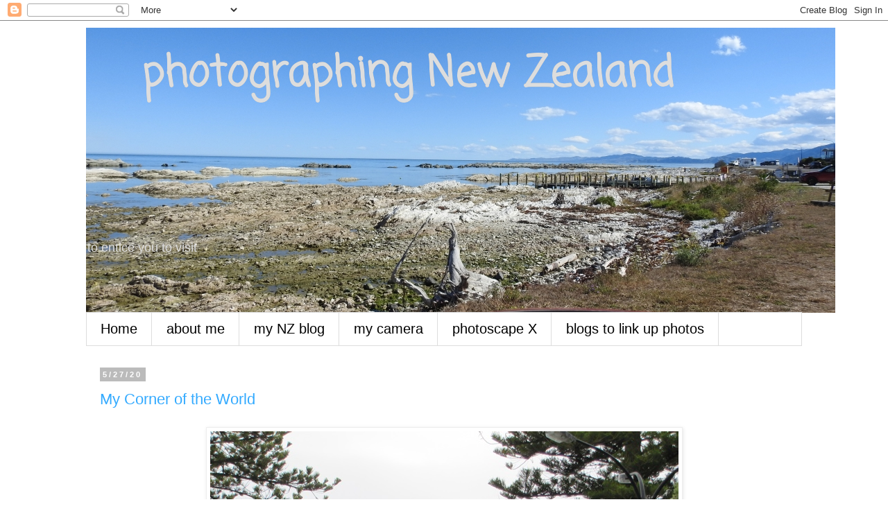

--- FILE ---
content_type: text/html; charset=UTF-8
request_url: https://myworldthrumycameralens.blogspot.com/2020/05/my-corner-of-world_27.html?showComment=1590563878099
body_size: 25514
content:
<!DOCTYPE html>
<html class='v2' dir='ltr' lang='en'>
<head>
<link href='https://www.blogger.com/static/v1/widgets/335934321-css_bundle_v2.css' rel='stylesheet' type='text/css'/>
<meta content='width=1100' name='viewport'/>
<meta content='text/html; charset=UTF-8' http-equiv='Content-Type'/>
<meta content='blogger' name='generator'/>
<link href='https://myworldthrumycameralens.blogspot.com/favicon.ico' rel='icon' type='image/x-icon'/>
<link href='https://myworldthrumycameralens.blogspot.com/2020/05/my-corner-of-world_27.html' rel='canonical'/>
<link rel="alternate" type="application/atom+xml" title="&#160;&#160;&#160; photographing New Zealand - Atom" href="https://myworldthrumycameralens.blogspot.com/feeds/posts/default" />
<link rel="alternate" type="application/rss+xml" title="&#160;&#160;&#160; photographing New Zealand - RSS" href="https://myworldthrumycameralens.blogspot.com/feeds/posts/default?alt=rss" />
<link rel="service.post" type="application/atom+xml" title="&#160;&#160;&#160; photographing New Zealand - Atom" href="https://www.blogger.com/feeds/5548985449194828359/posts/default" />

<link rel="alternate" type="application/atom+xml" title="&#160;&#160;&#160; photographing New Zealand - Atom" href="https://myworldthrumycameralens.blogspot.com/feeds/7852226286939614784/comments/default" />
<!--Can't find substitution for tag [blog.ieCssRetrofitLinks]-->
<link href='https://blogger.googleusercontent.com/img/b/R29vZ2xl/AVvXsEieFUWOqZYRhDBgiVG0B4XBE8PkeKPFbPvIS2xJ_zfOk_khQVnOd-4RDN97JvJVX1uX9S3mK9R2eVGwzDrlOuRjKkITCFujxRGQOpboUL_vxPFwsf31YyX1rqPz1ChDiU7_xCzZakSsAFt2/s1600/IMG_9900.JPG' rel='image_src'/>
<meta content='https://myworldthrumycameralens.blogspot.com/2020/05/my-corner-of-world_27.html' property='og:url'/>
<meta content='My Corner of the World' property='og:title'/>
<meta content='Photos of New Zealand to entice you to visit.' property='og:description'/>
<meta content='https://blogger.googleusercontent.com/img/b/R29vZ2xl/AVvXsEieFUWOqZYRhDBgiVG0B4XBE8PkeKPFbPvIS2xJ_zfOk_khQVnOd-4RDN97JvJVX1uX9S3mK9R2eVGwzDrlOuRjKkITCFujxRGQOpboUL_vxPFwsf31YyX1rqPz1ChDiU7_xCzZakSsAFt2/w1200-h630-p-k-no-nu/IMG_9900.JPG' property='og:image'/>
<title>&#160;&#160;&#160; photographing New Zealand: My Corner of the World</title>
<style type='text/css'>@font-face{font-family:'Allerta Stencil';font-style:normal;font-weight:400;font-display:swap;src:url(//fonts.gstatic.com/s/allertastencil/v24/HTx0L209KT-LmIE9N7OR6eiycOe1_Db29XP-vA.woff2)format('woff2');unicode-range:U+0000-00FF,U+0131,U+0152-0153,U+02BB-02BC,U+02C6,U+02DA,U+02DC,U+0304,U+0308,U+0329,U+2000-206F,U+20AC,U+2122,U+2191,U+2193,U+2212,U+2215,U+FEFF,U+FFFD;}@font-face{font-family:'Coming Soon';font-style:normal;font-weight:400;font-display:swap;src:url(//fonts.gstatic.com/s/comingsoon/v20/qWcuB6mzpYL7AJ2VfdQR1t-VWDnRsDkg.woff2)format('woff2');unicode-range:U+0000-00FF,U+0131,U+0152-0153,U+02BB-02BC,U+02C6,U+02DA,U+02DC,U+0304,U+0308,U+0329,U+2000-206F,U+20AC,U+2122,U+2191,U+2193,U+2212,U+2215,U+FEFF,U+FFFD;}</style>
<style id='page-skin-1' type='text/css'><!--
/*
-----------------------------------------------
Blogger Template Style
Name:     Simple
Designer: Blogger
URL:      www.blogger.com
----------------------------------------------- */
/* Content
----------------------------------------------- */
body {
font: normal normal 20px Verdana, Geneva, sans-serif;
color: #33aaff;
background: #ffffff none repeat scroll top left;
padding: 0 0 0 0;
}
html body .region-inner {
min-width: 0;
max-width: 100%;
width: auto;
}
h2 {
font-size: 22px;
}
a:link {
text-decoration:none;
color: #c64f32;
}
a:visited {
text-decoration:none;
color: #5522bb;
}
a:hover {
text-decoration:underline;
color: #33aaff;
}
.body-fauxcolumn-outer .fauxcolumn-inner {
background: transparent none repeat scroll top left;
_background-image: none;
}
.body-fauxcolumn-outer .cap-top {
position: absolute;
z-index: 1;
height: 400px;
width: 100%;
}
.body-fauxcolumn-outer .cap-top .cap-left {
width: 100%;
background: transparent none repeat-x scroll top left;
_background-image: none;
}
.content-outer {
-moz-box-shadow: 0 0 0 rgba(0, 0, 0, .15);
-webkit-box-shadow: 0 0 0 rgba(0, 0, 0, .15);
-goog-ms-box-shadow: 0 0 0 #333333;
box-shadow: 0 0 0 rgba(0, 0, 0, .15);
margin-bottom: 1px;
}
.content-inner {
padding: 10px 40px;
}
.content-inner {
background-color: #ffffff;
}
/* Header
----------------------------------------------- */
.header-outer {
background: transparent none repeat-x scroll 0 -400px;
_background-image: none;
}
.Header h1 {
font: normal bold 60px Coming Soon;
color: #dddddd;
text-shadow: 0 0 0 rgba(0, 0, 0, .2);
}
.Header h1 a {
color: #dddddd;
}
.Header .description {
font-size: 18px;
color: #dddddd;
}
.header-inner .Header .titlewrapper {
padding: 22px 0;
}
.header-inner .Header .descriptionwrapper {
padding: 0 0;
}
/* Tabs
----------------------------------------------- */
.tabs-inner .section:first-child {
border-top: 0 solid #dddddd;
}
.tabs-inner .section:first-child ul {
margin-top: -1px;
border-top: 1px solid #dddddd;
border-left: 1px solid #dddddd;
border-right: 1px solid #dddddd;
}
.tabs-inner .widget ul {
background: transparent none repeat-x scroll 0 -800px;
_background-image: none;
border-bottom: 1px solid #dddddd;
margin-top: 0;
margin-left: -30px;
margin-right: -30px;
}
.tabs-inner .widget li a {
display: inline-block;
padding: .6em 1em;
font: normal normal 20px Verdana, Geneva, sans-serif;
color: #000000;
border-left: 1px solid #ffffff;
border-right: 1px solid #dddddd;
}
.tabs-inner .widget li:first-child a {
border-left: none;
}
.tabs-inner .widget li.selected a, .tabs-inner .widget li a:hover {
color: #000000;
background-color: #eeeeee;
text-decoration: none;
}
/* Columns
----------------------------------------------- */
.main-outer {
border-top: 0 solid transparent;
}
.fauxcolumn-left-outer .fauxcolumn-inner {
border-right: 1px solid transparent;
}
.fauxcolumn-right-outer .fauxcolumn-inner {
border-left: 1px solid transparent;
}
/* Headings
----------------------------------------------- */
div.widget > h2,
div.widget h2.title {
margin: 0 0 1em 0;
font: normal normal 14px Allerta Stencil;
color: #000000;
}
/* Widgets
----------------------------------------------- */
.widget .zippy {
color: #999999;
text-shadow: 2px 2px 1px rgba(0, 0, 0, .1);
}
.widget .popular-posts ul {
list-style: none;
}
/* Posts
----------------------------------------------- */
h2.date-header {
font: normal bold 11px Arial, Tahoma, Helvetica, FreeSans, sans-serif;
}
.date-header span {
background-color: #bbbbbb;
color: #ffffff;
padding: 0.4em;
letter-spacing: 3px;
margin: inherit;
}
.main-inner {
padding-top: 35px;
padding-bottom: 65px;
}
.main-inner .column-center-inner {
padding: 0 0;
}
.main-inner .column-center-inner .section {
margin: 0 1em;
}
.post {
margin: 0 0 45px 0;
}
h3.post-title, .comments h4 {
font: normal normal 22px 'Trebuchet MS',Trebuchet,Verdana,sans-serif;
margin: .75em 0 0;
}
.post-body {
font-size: 110%;
line-height: 1.4;
position: relative;
}
.post-body img, .post-body .tr-caption-container, .Profile img, .Image img,
.BlogList .item-thumbnail img {
padding: 2px;
background: #ffffff;
border: 1px solid #eeeeee;
-moz-box-shadow: 1px 1px 5px rgba(0, 0, 0, .1);
-webkit-box-shadow: 1px 1px 5px rgba(0, 0, 0, .1);
box-shadow: 1px 1px 5px rgba(0, 0, 0, .1);
}
.post-body img, .post-body .tr-caption-container {
padding: 5px;
}
.post-body .tr-caption-container {
color: #33aaff;
}
.post-body .tr-caption-container img {
padding: 0;
background: transparent;
border: none;
-moz-box-shadow: 0 0 0 rgba(0, 0, 0, .1);
-webkit-box-shadow: 0 0 0 rgba(0, 0, 0, .1);
box-shadow: 0 0 0 rgba(0, 0, 0, .1);
}
.post-header {
margin: 0 0 1.5em;
line-height: 1.6;
font-size: 90%;
}
.post-footer {
margin: 20px -2px 0;
padding: 5px 10px;
color: #666666;
background-color: #eeeeee;
border-bottom: 1px solid #eeeeee;
line-height: 1.6;
font-size: 90%;
}
#comments .comment-author {
padding-top: 1.5em;
border-top: 1px solid transparent;
background-position: 0 1.5em;
}
#comments .comment-author:first-child {
padding-top: 0;
border-top: none;
}
.avatar-image-container {
margin: .2em 0 0;
}
#comments .avatar-image-container img {
border: 1px solid #eeeeee;
}
/* Comments
----------------------------------------------- */
.comments .comments-content .icon.blog-author {
background-repeat: no-repeat;
background-image: url([data-uri]);
}
.comments .comments-content .loadmore a {
border-top: 1px solid #999999;
border-bottom: 1px solid #999999;
}
.comments .comment-thread.inline-thread {
background-color: #eeeeee;
}
.comments .continue {
border-top: 2px solid #999999;
}
/* Accents
---------------------------------------------- */
.section-columns td.columns-cell {
border-left: 1px solid transparent;
}
.blog-pager {
background: transparent url(https://resources.blogblog.com/blogblog/data/1kt/simple/paging_dot.png) repeat-x scroll top center;
}
.blog-pager-older-link, .home-link,
.blog-pager-newer-link {
background-color: #ffffff;
padding: 5px;
}
.footer-outer {
border-top: 1px dashed #bbbbbb;
}
/* Mobile
----------------------------------------------- */
body.mobile  {
background-size: auto;
}
.mobile .body-fauxcolumn-outer {
background: transparent none repeat scroll top left;
}
.mobile .body-fauxcolumn-outer .cap-top {
background-size: 100% auto;
}
.mobile .content-outer {
-webkit-box-shadow: 0 0 3px rgba(0, 0, 0, .15);
box-shadow: 0 0 3px rgba(0, 0, 0, .15);
}
.mobile .tabs-inner .widget ul {
margin-left: 0;
margin-right: 0;
}
.mobile .post {
margin: 0;
}
.mobile .main-inner .column-center-inner .section {
margin: 0;
}
.mobile .date-header span {
padding: 0.1em 10px;
margin: 0 -10px;
}
.mobile h3.post-title {
margin: 0;
}
.mobile .blog-pager {
background: transparent none no-repeat scroll top center;
}
.mobile .footer-outer {
border-top: none;
}
.mobile .main-inner, .mobile .footer-inner {
background-color: #ffffff;
}
.mobile-index-contents {
color: #33aaff;
}
.mobile-link-button {
background-color: #c64f32;
}
.mobile-link-button a:link, .mobile-link-button a:visited {
color: #ffffff;
}
.mobile .tabs-inner .section:first-child {
border-top: none;
}
.mobile .tabs-inner .PageList .widget-content {
background-color: #eeeeee;
color: #000000;
border-top: 1px solid #dddddd;
border-bottom: 1px solid #dddddd;
}
.mobile .tabs-inner .PageList .widget-content .pagelist-arrow {
border-left: 1px solid #dddddd;
}

--></style>
<style id='template-skin-1' type='text/css'><!--
body {
min-width: 1112px;
}
.content-outer, .content-fauxcolumn-outer, .region-inner {
min-width: 1112px;
max-width: 1112px;
_width: 1112px;
}
.main-inner .columns {
padding-left: 0px;
padding-right: 0px;
}
.main-inner .fauxcolumn-center-outer {
left: 0px;
right: 0px;
/* IE6 does not respect left and right together */
_width: expression(this.parentNode.offsetWidth -
parseInt("0px") -
parseInt("0px") + 'px');
}
.main-inner .fauxcolumn-left-outer {
width: 0px;
}
.main-inner .fauxcolumn-right-outer {
width: 0px;
}
.main-inner .column-left-outer {
width: 0px;
right: 100%;
margin-left: -0px;
}
.main-inner .column-right-outer {
width: 0px;
margin-right: -0px;
}
#layout {
min-width: 0;
}
#layout .content-outer {
min-width: 0;
width: 800px;
}
#layout .region-inner {
min-width: 0;
width: auto;
}
body#layout div.add_widget {
padding: 8px;
}
body#layout div.add_widget a {
margin-left: 32px;
}
--></style>
<link href='https://www.blogger.com/dyn-css/authorization.css?targetBlogID=5548985449194828359&amp;zx=2deb6514-4127-42c5-9c2f-0b30387cddde' media='none' onload='if(media!=&#39;all&#39;)media=&#39;all&#39;' rel='stylesheet'/><noscript><link href='https://www.blogger.com/dyn-css/authorization.css?targetBlogID=5548985449194828359&amp;zx=2deb6514-4127-42c5-9c2f-0b30387cddde' rel='stylesheet'/></noscript>
<meta name='google-adsense-platform-account' content='ca-host-pub-1556223355139109'/>
<meta name='google-adsense-platform-domain' content='blogspot.com'/>

</head>
<body class='loading variant-simplysimple'>
<div class='navbar section' id='navbar' name='Navbar'><div class='widget Navbar' data-version='1' id='Navbar1'><script type="text/javascript">
    function setAttributeOnload(object, attribute, val) {
      if(window.addEventListener) {
        window.addEventListener('load',
          function(){ object[attribute] = val; }, false);
      } else {
        window.attachEvent('onload', function(){ object[attribute] = val; });
      }
    }
  </script>
<div id="navbar-iframe-container"></div>
<script type="text/javascript" src="https://apis.google.com/js/platform.js"></script>
<script type="text/javascript">
      gapi.load("gapi.iframes:gapi.iframes.style.bubble", function() {
        if (gapi.iframes && gapi.iframes.getContext) {
          gapi.iframes.getContext().openChild({
              url: 'https://www.blogger.com/navbar/5548985449194828359?po\x3d7852226286939614784\x26origin\x3dhttps://myworldthrumycameralens.blogspot.com',
              where: document.getElementById("navbar-iframe-container"),
              id: "navbar-iframe"
          });
        }
      });
    </script><script type="text/javascript">
(function() {
var script = document.createElement('script');
script.type = 'text/javascript';
script.src = '//pagead2.googlesyndication.com/pagead/js/google_top_exp.js';
var head = document.getElementsByTagName('head')[0];
if (head) {
head.appendChild(script);
}})();
</script>
</div></div>
<div class='body-fauxcolumns'>
<div class='fauxcolumn-outer body-fauxcolumn-outer'>
<div class='cap-top'>
<div class='cap-left'></div>
<div class='cap-right'></div>
</div>
<div class='fauxborder-left'>
<div class='fauxborder-right'></div>
<div class='fauxcolumn-inner'>
</div>
</div>
<div class='cap-bottom'>
<div class='cap-left'></div>
<div class='cap-right'></div>
</div>
</div>
</div>
<div class='content'>
<div class='content-fauxcolumns'>
<div class='fauxcolumn-outer content-fauxcolumn-outer'>
<div class='cap-top'>
<div class='cap-left'></div>
<div class='cap-right'></div>
</div>
<div class='fauxborder-left'>
<div class='fauxborder-right'></div>
<div class='fauxcolumn-inner'>
</div>
</div>
<div class='cap-bottom'>
<div class='cap-left'></div>
<div class='cap-right'></div>
</div>
</div>
</div>
<div class='content-outer'>
<div class='content-cap-top cap-top'>
<div class='cap-left'></div>
<div class='cap-right'></div>
</div>
<div class='fauxborder-left content-fauxborder-left'>
<div class='fauxborder-right content-fauxborder-right'></div>
<div class='content-inner'>
<header>
<div class='header-outer'>
<div class='header-cap-top cap-top'>
<div class='cap-left'></div>
<div class='cap-right'></div>
</div>
<div class='fauxborder-left header-fauxborder-left'>
<div class='fauxborder-right header-fauxborder-right'></div>
<div class='region-inner header-inner'>
<div class='header section' id='header' name='Header'><div class='widget Header' data-version='1' id='Header1'>
<div id='header-inner' style='background-image: url("https://blogger.googleusercontent.com/img/a/AVvXsEhov_tdm3QiBYZgYN_mxIy_uyIa5t9_zpmW0SkU7nbhYsDOoPfn8KVrrKTCDQgoY23phmd2X9RksheBCID2n0n21G9ttjKLB7IW0az3EYbWBe4knwI3B91JPRJcjGK9KSSwJ6xSbOXZhOyKXuxRI2Tyr-EnSwcw-joN8nVVJ_3zHxe-HPUCLar0yjM96COZ=s1080"); background-position: left; width: 1080px; min-height: 411px; _height: 411px; background-repeat: no-repeat; '>
<div class='titlewrapper' style='background: transparent'>
<h1 class='title' style='background: transparent; border-width: 0px'>
<a href='https://myworldthrumycameralens.blogspot.com/'>
&#160;&#160;&#160; photographing New Zealand
</a>
</h1>
</div>
<div class='descriptionwrapper'>
<p class='description'><span><br><br><br><br><br><br>to entice you to visit</span></p>
</div>
</div>
</div></div>
</div>
</div>
<div class='header-cap-bottom cap-bottom'>
<div class='cap-left'></div>
<div class='cap-right'></div>
</div>
</div>
</header>
<div class='tabs-outer'>
<div class='tabs-cap-top cap-top'>
<div class='cap-left'></div>
<div class='cap-right'></div>
</div>
<div class='fauxborder-left tabs-fauxborder-left'>
<div class='fauxborder-right tabs-fauxborder-right'></div>
<div class='region-inner tabs-inner'>
<div class='tabs section' id='crosscol' name='Cross-Column'><div class='widget PageList' data-version='1' id='PageList1'>
<h2>Pages</h2>
<div class='widget-content'>
<ul>
<li>
<a href='https://myworldthrumycameralens.blogspot.com/'>Home</a>
</li>
<li>
<a href='http://myworldthrumycameralens.blogspot.com/p/in-2003-i-went-cyber-and-found-among.html'>about me</a>
</li>
<li>
<a href='http://myworldthrumycameralens.blogspot.com/p/my-other-blogs.html'>my NZ blog</a>
</li>
<li>
<a href='http://myworldthrumycameralens.blogspot.com/p/my-camera.html'>my camera</a>
</li>
<li>
<a href='http://myworldthrumycameralens.blogspot.com/p/blog-page.html'>photoscape X</a>
</li>
<li>
<a href='http://myworldthrumycameralens.blogspot.com/p/photo-memes_7.html'>blogs to link up photos</a>
</li>
</ul>
<div class='clear'></div>
</div>
</div></div>
<div class='tabs no-items section' id='crosscol-overflow' name='Cross-Column 2'></div>
</div>
</div>
<div class='tabs-cap-bottom cap-bottom'>
<div class='cap-left'></div>
<div class='cap-right'></div>
</div>
</div>
<div class='main-outer'>
<div class='main-cap-top cap-top'>
<div class='cap-left'></div>
<div class='cap-right'></div>
</div>
<div class='fauxborder-left main-fauxborder-left'>
<div class='fauxborder-right main-fauxborder-right'></div>
<div class='region-inner main-inner'>
<div class='columns fauxcolumns'>
<div class='fauxcolumn-outer fauxcolumn-center-outer'>
<div class='cap-top'>
<div class='cap-left'></div>
<div class='cap-right'></div>
</div>
<div class='fauxborder-left'>
<div class='fauxborder-right'></div>
<div class='fauxcolumn-inner'>
</div>
</div>
<div class='cap-bottom'>
<div class='cap-left'></div>
<div class='cap-right'></div>
</div>
</div>
<div class='fauxcolumn-outer fauxcolumn-left-outer'>
<div class='cap-top'>
<div class='cap-left'></div>
<div class='cap-right'></div>
</div>
<div class='fauxborder-left'>
<div class='fauxborder-right'></div>
<div class='fauxcolumn-inner'>
</div>
</div>
<div class='cap-bottom'>
<div class='cap-left'></div>
<div class='cap-right'></div>
</div>
</div>
<div class='fauxcolumn-outer fauxcolumn-right-outer'>
<div class='cap-top'>
<div class='cap-left'></div>
<div class='cap-right'></div>
</div>
<div class='fauxborder-left'>
<div class='fauxborder-right'></div>
<div class='fauxcolumn-inner'>
</div>
</div>
<div class='cap-bottom'>
<div class='cap-left'></div>
<div class='cap-right'></div>
</div>
</div>
<!-- corrects IE6 width calculation -->
<div class='columns-inner'>
<div class='column-center-outer'>
<div class='column-center-inner'>
<div class='main section' id='main' name='Main'><div class='widget Blog' data-version='1' id='Blog1'>
<div class='blog-posts hfeed'>

          <div class="date-outer">
        
<h2 class='date-header'><span>5/27/20</span></h2>

          <div class="date-posts">
        
<div class='post-outer'>
<div class='post hentry uncustomized-post-template' itemprop='blogPost' itemscope='itemscope' itemtype='http://schema.org/BlogPosting'>
<meta content='https://blogger.googleusercontent.com/img/b/R29vZ2xl/AVvXsEieFUWOqZYRhDBgiVG0B4XBE8PkeKPFbPvIS2xJ_zfOk_khQVnOd-4RDN97JvJVX1uX9S3mK9R2eVGwzDrlOuRjKkITCFujxRGQOpboUL_vxPFwsf31YyX1rqPz1ChDiU7_xCzZakSsAFt2/s1600/IMG_9900.JPG' itemprop='image_url'/>
<meta content='5548985449194828359' itemprop='blogId'/>
<meta content='7852226286939614784' itemprop='postId'/>
<a name='7852226286939614784'></a>
<h3 class='post-title entry-title' itemprop='name'>
My Corner of the World
</h3>
<div class='post-header'>
<div class='post-header-line-1'></div>
</div>
<div class='post-body entry-content' id='post-body-7852226286939614784' itemprop='description articleBody'>
<div class="separator" style="clear: both; text-align: center;">
<a href="https://blogger.googleusercontent.com/img/b/R29vZ2xl/AVvXsEieFUWOqZYRhDBgiVG0B4XBE8PkeKPFbPvIS2xJ_zfOk_khQVnOd-4RDN97JvJVX1uX9S3mK9R2eVGwzDrlOuRjKkITCFujxRGQOpboUL_vxPFwsf31YyX1rqPz1ChDiU7_xCzZakSsAFt2/s1600/IMG_9900.JPG" imageanchor="1" style="margin-left: 1em; margin-right: 1em;"><img border="0" data-original-height="900" data-original-width="675" src="https://blogger.googleusercontent.com/img/b/R29vZ2xl/AVvXsEieFUWOqZYRhDBgiVG0B4XBE8PkeKPFbPvIS2xJ_zfOk_khQVnOd-4RDN97JvJVX1uX9S3mK9R2eVGwzDrlOuRjKkITCFujxRGQOpboUL_vxPFwsf31YyX1rqPz1ChDiU7_xCzZakSsAFt2/s1600/IMG_9900.JPG" /></a></div>
<br />
<div style="text-align: center;">
Kowhai bloom sculpture, Napier, from the archives</div>
<div style="text-align: center;">
<br /></div>
<div style="text-align: center;">
-----------------------------</div>
<div style="text-align: center;">
<br /></div>
<div style="text-align: center;">
<br /></div>
<div style="text-align: center;">
<span style="color: red;">Thank you all for your wonderful contributions last week!</span></div>
<div style="text-align: center;">
<br /></div>
<div style="text-align: center;">
<br /></div>
<div class="separator" style="clear: both; text-align: center;">
<a href="https://blogger.googleusercontent.com/img/b/R29vZ2xl/AVvXsEjLBA4mZ-ARM6ibtxSxvcn9mEUOe6ocWIqm0Ytf3ev7u-xZ51dERzHFUfhQmGOw7QUNn9K8CVxZmk3vsa9sGlg6Ypqon8xJr0lQn20K4z-2ewfArk8H5ic5pLHA0y91fRygXkCy8F6t8h-Z/s1600/IMG_1417.JPG" imageanchor="1" style="margin-left: 1em; margin-right: 1em;"><img border="0" data-original-height="360" data-original-width="896" height="257" src="https://blogger.googleusercontent.com/img/b/R29vZ2xl/AVvXsEjLBA4mZ-ARM6ibtxSxvcn9mEUOe6ocWIqm0Ytf3ev7u-xZ51dERzHFUfhQmGOw7QUNn9K8CVxZmk3vsa9sGlg6Ypqon8xJr0lQn20K4z-2ewfArk8H5ic5pLHA0y91fRygXkCy8F6t8h-Z/s640/IMG_1417.JPG" width="640" /></a></div>
<br />
<div style="text-align: center;">
This weekly link up is for<b> <span style="color: red;">photos</span><span style="color: red;"> you want to share!</span></b><br />
<b><span style="color: red;"><br /></span></b>
It opens on Wednesday at 12AM, NZ time and stays open<br />
for a week, so you can link up and comment on other posts any time.</div>
<div style="text-align: center;">
<br /></div>
<div style="text-align: center;">
Just click the <span style="color: blue;">blue 'add link'</span> button below to add your <span style="color: red;"><b>family-friendly photo(s).</b></span></div>
<div style="text-align: center;">
<br /></div>
<div style="text-align: center;">
<span style="background-color: white; color: purple;"><b>Please add a link back to my blog so others can find the link-up.</b></span><br />
<span style="background-color: white; color: purple;"><b>You can get my <span style="color: magenta;">badge</span> below for your post.</b></span><br />
<br />
If you need help, feel free to use the contact form below.</div>
<div style="text-align: center;">
<br /></div>
<div style="text-align: center;">
<br /></div>
<!-- start InLinkz code -->

<div class="inlinkz-widget" data-uuid="251e25790dd94a9092a7087671ec179a" style="background-color: #eceff1; border-radius: 7px; font-family: &quot;helvetica neue&quot; , &quot;helvetica&quot; , &quot;arial&quot; , sans-serif; font-size: 16px; margin: 30px 0; text-align: center; width: 100%;">
<div style="padding: 8px;">
<div style="margin-bottom: 15px;">
You are invited to the <strong>Inlinkz</strong> link party!</div>
<a href="https://fresh.inlinkz.com/p/251e25790dd94a9092a7087671ec179a" rel="nofollow" style="background: #209cee; border-radius: 4px; color: #efefef; padding: 5px 20px; text-decoration: none;" target="_blank">Click here to enter</a></div>
</div>
<span style="display: none;"><script async="true" src="https://fresh.inlinkz.com/js/widget/load.js?id=9c9b10dbdecdfb9300b0"></script></span>
<!-- end InLinkz code -->
<div style='clear: both;'></div>
</div>
<div class='post-footer'>
<div class='post-footer-line post-footer-line-1'>
<span class='post-author vcard'>
</span>
<span class='post-timestamp'>
</span>
<span class='post-comment-link'>
</span>
<span class='post-icons'>
</span>
<div class='post-share-buttons goog-inline-block'>
</div>
</div>
<div class='post-footer-line post-footer-line-2'>
<span class='post-labels'>
Labels:
<a href='https://myworldthrumycameralens.blogspot.com/search/label/MCoW' rel='tag'>MCoW</a>
</span>
</div>
<div class='post-footer-line post-footer-line-3'>
<span class='post-location'>
</span>
</div>
</div>
</div>
<div class='comments' id='comments'>
<a name='comments'></a>
<h4>45 comments:</h4>
<div id='Blog1_comments-block-wrapper'>
<dl class='avatar-comment-indent' id='comments-block'>
<dt class='comment-author ' id='c5020340422546056499'>
<a name='c5020340422546056499'></a>
<div class="avatar-image-container vcard"><span dir="ltr"><a href="https://www.blogger.com/profile/06985942907237746797" target="" rel="nofollow" onclick="" class="avatar-hovercard" id="av-5020340422546056499-06985942907237746797"><img src="https://resources.blogblog.com/img/blank.gif" width="35" height="35" class="delayLoad" style="display: none;" longdesc="//2.bp.blogspot.com/-N0Iv2GQu2k0/ZTd0zs9C_vI/AAAAAAAASkw/87VNOAm4AdQbgpfMQ_nUMa62MW07kGMpwCK4BGAYYCw/s35/Me%252Bat%252Bputinbay%252BSept%252B2022.jpg" alt="" title="Peabea Scribbles">

<noscript><img src="//2.bp.blogspot.com/-N0Iv2GQu2k0/ZTd0zs9C_vI/AAAAAAAASkw/87VNOAm4AdQbgpfMQ_nUMa62MW07kGMpwCK4BGAYYCw/s35/Me%252Bat%252Bputinbay%252BSept%252B2022.jpg" width="35" height="35" class="photo" alt=""></noscript></a></span></div>
<a href='https://www.blogger.com/profile/06985942907237746797' rel='nofollow'>Peabea Scribbles</a>
said...
</dt>
<dd class='comment-body' id='Blog1_cmt-5020340422546056499'>
<p>
Very interesting. I never know how to interpret sculpture or artwork, but like the unusualness of this one. :)
</p>
</dd>
<dd class='comment-footer'>
<span class='comment-timestamp'>
<a href='https://myworldthrumycameralens.blogspot.com/2020/05/my-corner-of-world_27.html?showComment=1590496663827#c5020340422546056499' title='comment permalink'>
May 27, 2020, 12:37:00&#8239;AM
</a>
<span class='item-control blog-admin pid-1310369570'>
<a class='comment-delete' href='https://www.blogger.com/comment/delete/5548985449194828359/5020340422546056499' title='Delete Comment'>
<img src='https://resources.blogblog.com/img/icon_delete13.gif'/>
</a>
</span>
</span>
</dd>
<dt class='comment-author ' id='c8847582071293518153'>
<a name='c8847582071293518153'></a>
<div class="avatar-image-container vcard"><span dir="ltr"><a href="https://www.blogger.com/profile/03814119096056835884" target="" rel="nofollow" onclick="" class="avatar-hovercard" id="av-8847582071293518153-03814119096056835884"><img src="https://resources.blogblog.com/img/blank.gif" width="35" height="35" class="delayLoad" style="display: none;" longdesc="//blogger.googleusercontent.com/img/b/R29vZ2xl/AVvXsEjQGl78nr8UAMNLflW55i-PeYDZLscIm7CdhDN_PfhHpLAPkj30umRy4Tt9147RiHikL_RGs4x3eG-lT-so2RtxCYIh9x5SMapt0PzLZo41Lu05G2yectoM_Z9MSh7GG74/s45-c/FortPopham.jpg" alt="" title="Michele Morin">

<noscript><img src="//blogger.googleusercontent.com/img/b/R29vZ2xl/AVvXsEjQGl78nr8UAMNLflW55i-PeYDZLscIm7CdhDN_PfhHpLAPkj30umRy4Tt9147RiHikL_RGs4x3eG-lT-so2RtxCYIh9x5SMapt0PzLZo41Lu05G2yectoM_Z9MSh7GG74/s45-c/FortPopham.jpg" width="35" height="35" class="photo" alt=""></noscript></a></span></div>
<a href='https://www.blogger.com/profile/03814119096056835884' rel='nofollow'>Michele Morin</a>
said...
</dt>
<dd class='comment-body' id='Blog1_cmt-8847582071293518153'>
<p>
My world shot today depicted my 2 oldest grandkids. &#10084;
</p>
</dd>
<dd class='comment-footer'>
<span class='comment-timestamp'>
<a href='https://myworldthrumycameralens.blogspot.com/2020/05/my-corner-of-world_27.html?showComment=1590498047861#c8847582071293518153' title='comment permalink'>
May 27, 2020, 1:00:00&#8239;AM
</a>
<span class='item-control blog-admin pid-134832895'>
<a class='comment-delete' href='https://www.blogger.com/comment/delete/5548985449194828359/8847582071293518153' title='Delete Comment'>
<img src='https://resources.blogblog.com/img/icon_delete13.gif'/>
</a>
</span>
</span>
</dd>
<dt class='comment-author ' id='c2749410457523464476'>
<a name='c2749410457523464476'></a>
<div class="avatar-image-container vcard"><span dir="ltr"><a href="https://www.blogger.com/profile/05151221243588416460" target="" rel="nofollow" onclick="" class="avatar-hovercard" id="av-2749410457523464476-05151221243588416460"><img src="https://resources.blogblog.com/img/blank.gif" width="35" height="35" class="delayLoad" style="display: none;" longdesc="//blogger.googleusercontent.com/img/b/R29vZ2xl/AVvXsEiEqhNqkdB2wdFP1F-FQR3BUE3qfyozX5fNC73Dwg2UJBYEjiJ2pXc3Gi5O_lzRzKpNbYt1v-i5UjMSfu12PMXCrpoBXzKGYGrsp9KjSjGo6r4lRIsVMdIX3dqmzedIoQ/s45-c/NatalietheExplorer.jpg" alt="" title="Natalie">

<noscript><img src="//blogger.googleusercontent.com/img/b/R29vZ2xl/AVvXsEiEqhNqkdB2wdFP1F-FQR3BUE3qfyozX5fNC73Dwg2UJBYEjiJ2pXc3Gi5O_lzRzKpNbYt1v-i5UjMSfu12PMXCrpoBXzKGYGrsp9KjSjGo6r4lRIsVMdIX3dqmzedIoQ/s45-c/NatalietheExplorer.jpg" width="35" height="35" class="photo" alt=""></noscript></a></span></div>
<a href='https://www.blogger.com/profile/05151221243588416460' rel='nofollow'>Natalie</a>
said...
</dt>
<dd class='comment-body' id='Blog1_cmt-2749410457523464476'>
<p>
What a nice sculpture! The name of the bloom is new to me. Thanks, Betty, for hosting MCoW and sharing your photo. Have a wonderful week!
</p>
</dd>
<dd class='comment-footer'>
<span class='comment-timestamp'>
<a href='https://myworldthrumycameralens.blogspot.com/2020/05/my-corner-of-world_27.html?showComment=1590500792222#c2749410457523464476' title='comment permalink'>
May 27, 2020, 1:46:00&#8239;AM
</a>
<span class='item-control blog-admin pid-345444603'>
<a class='comment-delete' href='https://www.blogger.com/comment/delete/5548985449194828359/2749410457523464476' title='Delete Comment'>
<img src='https://resources.blogblog.com/img/icon_delete13.gif'/>
</a>
</span>
</span>
</dd>
<dt class='comment-author ' id='c4399990785496506092'>
<a name='c4399990785496506092'></a>
<div class="avatar-image-container vcard"><span dir="ltr"><a href="https://www.blogger.com/profile/15946085131678256211" target="" rel="nofollow" onclick="" class="avatar-hovercard" id="av-4399990785496506092-15946085131678256211"><img src="https://resources.blogblog.com/img/blank.gif" width="35" height="35" class="delayLoad" style="display: none;" longdesc="//blogger.googleusercontent.com/img/b/R29vZ2xl/AVvXsEgzouO_odoidsRkXIKOU7tULqHaGiUQdlPvYR8NiYMvOFAoDNRmKL3wxFuylab8-4qcrjT69VH2wMxYKMPCMaag-zBUFu-KFCnuSG1XuMfepdWpQ6vinSaf5bGS_PiiTTk/s45-c/jackie+phone+stand+%283%29.JPG" alt="" title="Jackie McGuinness">

<noscript><img src="//blogger.googleusercontent.com/img/b/R29vZ2xl/AVvXsEgzouO_odoidsRkXIKOU7tULqHaGiUQdlPvYR8NiYMvOFAoDNRmKL3wxFuylab8-4qcrjT69VH2wMxYKMPCMaag-zBUFu-KFCnuSG1XuMfepdWpQ6vinSaf5bGS_PiiTTk/s45-c/jackie+phone+stand+%283%29.JPG" width="35" height="35" class="photo" alt=""></noscript></a></span></div>
<a href='https://www.blogger.com/profile/15946085131678256211' rel='nofollow'>Jackie McGuinness</a>
said...
</dt>
<dd class='comment-body' id='Blog1_cmt-4399990785496506092'>
<p>
WOW that&#39;s gorgeous!
</p>
</dd>
<dd class='comment-footer'>
<span class='comment-timestamp'>
<a href='https://myworldthrumycameralens.blogspot.com/2020/05/my-corner-of-world_27.html?showComment=1590502267585#c4399990785496506092' title='comment permalink'>
May 27, 2020, 2:11:00&#8239;AM
</a>
<span class='item-control blog-admin pid-1288522608'>
<a class='comment-delete' href='https://www.blogger.com/comment/delete/5548985449194828359/4399990785496506092' title='Delete Comment'>
<img src='https://resources.blogblog.com/img/icon_delete13.gif'/>
</a>
</span>
</span>
</dd>
<dt class='comment-author ' id='c1054167696550230806'>
<a name='c1054167696550230806'></a>
<div class="avatar-image-container vcard"><span dir="ltr"><a href="https://www.blogger.com/profile/06763027485732267570" target="" rel="nofollow" onclick="" class="avatar-hovercard" id="av-1054167696550230806-06763027485732267570"><img src="https://resources.blogblog.com/img/blank.gif" width="35" height="35" class="delayLoad" style="display: none;" longdesc="//blogger.googleusercontent.com/img/b/R29vZ2xl/AVvXsEjgPcxvQlfpQ_9cURc8_HiUrIMytNjddYHI6YrMq2BTsTw9nT8BDI975R2GpekxmDl-tc0kYo0JzZhl2TselfZTG5tBwvdvWNDbEfHoTJLH3-sSTR2Lc4QQ9KkVXRzJGBU/s45-c/Photo+7.jpg" alt="" title="Taken For Granted">

<noscript><img src="//blogger.googleusercontent.com/img/b/R29vZ2xl/AVvXsEjgPcxvQlfpQ_9cURc8_HiUrIMytNjddYHI6YrMq2BTsTw9nT8BDI975R2GpekxmDl-tc0kYo0JzZhl2TselfZTG5tBwvdvWNDbEfHoTJLH3-sSTR2Lc4QQ9KkVXRzJGBU/s45-c/Photo+7.jpg" width="35" height="35" class="photo" alt=""></noscript></a></span></div>
<a href='https://www.blogger.com/profile/06763027485732267570' rel='nofollow'>Taken For Granted</a>
said...
</dt>
<dd class='comment-body' id='Blog1_cmt-1054167696550230806'>
<p>
What a wonderful organic sculpture. 
</p>
</dd>
<dd class='comment-footer'>
<span class='comment-timestamp'>
<a href='https://myworldthrumycameralens.blogspot.com/2020/05/my-corner-of-world_27.html?showComment=1590505639517#c1054167696550230806' title='comment permalink'>
May 27, 2020, 3:07:00&#8239;AM
</a>
<span class='item-control blog-admin pid-1208131750'>
<a class='comment-delete' href='https://www.blogger.com/comment/delete/5548985449194828359/1054167696550230806' title='Delete Comment'>
<img src='https://resources.blogblog.com/img/icon_delete13.gif'/>
</a>
</span>
</span>
</dd>
<dt class='comment-author ' id='c6483160708720924567'>
<a name='c6483160708720924567'></a>
<div class="avatar-image-container vcard"><span dir="ltr"><a href="https://www.blogger.com/profile/17775852179769679400" target="" rel="nofollow" onclick="" class="avatar-hovercard" id="av-6483160708720924567-17775852179769679400"><img src="https://resources.blogblog.com/img/blank.gif" width="35" height="35" class="delayLoad" style="display: none;" longdesc="//2.bp.blogspot.com/-lP8KYbH54Dc/Zmh5KQ4OVOI/AAAAAAAASFI/MQtV-mt6NlU5TsA580v7DKg9VG81IVRNQCK4BGAYYCw/s35/BA6AB08B-4945-4706-BE5F-1221C1F8CA1F.jpeg" alt="" title="Dixie @ Arranged Words">

<noscript><img src="//2.bp.blogspot.com/-lP8KYbH54Dc/Zmh5KQ4OVOI/AAAAAAAASFI/MQtV-mt6NlU5TsA580v7DKg9VG81IVRNQCK4BGAYYCw/s35/BA6AB08B-4945-4706-BE5F-1221C1F8CA1F.jpeg" width="35" height="35" class="photo" alt=""></noscript></a></span></div>
<a href='https://www.blogger.com/profile/17775852179769679400' rel='nofollow'>Dixie @ Arranged Words</a>
said...
</dt>
<dd class='comment-body' id='Blog1_cmt-6483160708720924567'>
<p>
That&#39;s amazing, Betty.
</p>
</dd>
<dd class='comment-footer'>
<span class='comment-timestamp'>
<a href='https://myworldthrumycameralens.blogspot.com/2020/05/my-corner-of-world_27.html?showComment=1590510454698#c6483160708720924567' title='comment permalink'>
May 27, 2020, 4:27:00&#8239;AM
</a>
<span class='item-control blog-admin pid-2010553232'>
<a class='comment-delete' href='https://www.blogger.com/comment/delete/5548985449194828359/6483160708720924567' title='Delete Comment'>
<img src='https://resources.blogblog.com/img/icon_delete13.gif'/>
</a>
</span>
</span>
</dd>
<dt class='comment-author ' id='c6471909443927571913'>
<a name='c6471909443927571913'></a>
<div class="avatar-image-container vcard"><span dir="ltr"><a href="https://www.blogger.com/profile/05853753108637831069" target="" rel="nofollow" onclick="" class="avatar-hovercard" id="av-6471909443927571913-05853753108637831069"><img src="https://resources.blogblog.com/img/blank.gif" width="35" height="35" class="delayLoad" style="display: none;" longdesc="//blogger.googleusercontent.com/img/b/R29vZ2xl/AVvXsEiUSqy8WGpXy2OOcAHRj3KMeo3Rn78ilmGh8La2RgV07pmPAuYshYPVDDNV5VazS37EEld2CSaMJl-YuzMudlgfW1PA7PyP2IXHas7Pz2PQFO2t_IIPTSkxXClJmJU0JQ/s45-c/cloudia.JPG" alt="" title="Cloudia">

<noscript><img src="//blogger.googleusercontent.com/img/b/R29vZ2xl/AVvXsEiUSqy8WGpXy2OOcAHRj3KMeo3Rn78ilmGh8La2RgV07pmPAuYshYPVDDNV5VazS37EEld2CSaMJl-YuzMudlgfW1PA7PyP2IXHas7Pz2PQFO2t_IIPTSkxXClJmJU0JQ/s45-c/cloudia.JPG" width="35" height="35" class="photo" alt=""></noscript></a></span></div>
<a href='https://www.blogger.com/profile/05853753108637831069' rel='nofollow'>Cloudia</a>
said...
</dt>
<dd class='comment-body' id='Blog1_cmt-6471909443927571913'>
<p>
Thank You!
</p>
</dd>
<dd class='comment-footer'>
<span class='comment-timestamp'>
<a href='https://myworldthrumycameralens.blogspot.com/2020/05/my-corner-of-world_27.html?showComment=1590511542514#c6471909443927571913' title='comment permalink'>
May 27, 2020, 4:45:00&#8239;AM
</a>
<span class='item-control blog-admin pid-186317485'>
<a class='comment-delete' href='https://www.blogger.com/comment/delete/5548985449194828359/6471909443927571913' title='Delete Comment'>
<img src='https://resources.blogblog.com/img/icon_delete13.gif'/>
</a>
</span>
</span>
</dd>
<dt class='comment-author ' id='c7186343441275526294'>
<a name='c7186343441275526294'></a>
<div class="avatar-image-container vcard"><span dir="ltr"><a href="https://www.blogger.com/profile/10465729035861912057" target="" rel="nofollow" onclick="" class="avatar-hovercard" id="av-7186343441275526294-10465729035861912057"><img src="https://resources.blogblog.com/img/blank.gif" width="35" height="35" class="delayLoad" style="display: none;" longdesc="//blogger.googleusercontent.com/img/b/R29vZ2xl/AVvXsEhWKhI3dM2oJPouYG6wR8jdtXiuxTF4SsRzOkAO1h86kWAaRbR0k1uabldKZP7fNZVx-BjJ5xuKZbo0c5u0iyzG0pG0WIoEgnzjhJJlufcWFXITqWr53JUjItPq6kdiHoo/s45-c/pb1.jpg" alt="" title="Caf&eacute; Sonnenblende">

<noscript><img src="//blogger.googleusercontent.com/img/b/R29vZ2xl/AVvXsEhWKhI3dM2oJPouYG6wR8jdtXiuxTF4SsRzOkAO1h86kWAaRbR0k1uabldKZP7fNZVx-BjJ5xuKZbo0c5u0iyzG0pG0WIoEgnzjhJJlufcWFXITqWr53JUjItPq6kdiHoo/s45-c/pb1.jpg" width="35" height="35" class="photo" alt=""></noscript></a></span></div>
<a href='https://www.blogger.com/profile/10465729035861912057' rel='nofollow'>Café Sonnenblende</a>
said...
</dt>
<dd class='comment-body' id='Blog1_cmt-7186343441275526294'>
<p>
This is a beautiful sculpture! You can see right away that it&#39;s a flower with leaves! It&#39;s beautiful.<br />Thanks for hosting an best wishes for a beautiful day!
</p>
</dd>
<dd class='comment-footer'>
<span class='comment-timestamp'>
<a href='https://myworldthrumycameralens.blogspot.com/2020/05/my-corner-of-world_27.html?showComment=1590515358123#c7186343441275526294' title='comment permalink'>
May 27, 2020, 5:49:00&#8239;AM
</a>
<span class='item-control blog-admin pid-1868840546'>
<a class='comment-delete' href='https://www.blogger.com/comment/delete/5548985449194828359/7186343441275526294' title='Delete Comment'>
<img src='https://resources.blogblog.com/img/icon_delete13.gif'/>
</a>
</span>
</span>
</dd>
<dt class='comment-author ' id='c6907927907933561879'>
<a name='c6907927907933561879'></a>
<div class="avatar-image-container vcard"><span dir="ltr"><a href="https://www.blogger.com/profile/00941691341314502424" target="" rel="nofollow" onclick="" class="avatar-hovercard" id="av-6907927907933561879-00941691341314502424"><img src="https://resources.blogblog.com/img/blank.gif" width="35" height="35" class="delayLoad" style="display: none;" longdesc="//blogger.googleusercontent.com/img/b/R29vZ2xl/AVvXsEgWEZLrMSASd6voqbtRs8skx6qMCOKal9BWo9lqoQkDRG0xTQ_RGAHdackavD_Diub-U_9xLwqqfIBNo7UXAaCKDelJ2jHy-FMoWE5TRFmYGB1pLRbcw22r7x8tb-2k1Q/s45-c/IMG-20220118-WA0001.jpg" alt="" title="EricaSta">

<noscript><img src="//blogger.googleusercontent.com/img/b/R29vZ2xl/AVvXsEgWEZLrMSASd6voqbtRs8skx6qMCOKal9BWo9lqoQkDRG0xTQ_RGAHdackavD_Diub-U_9xLwqqfIBNo7UXAaCKDelJ2jHy-FMoWE5TRFmYGB1pLRbcw22r7x8tb-2k1Q/s45-c/IMG-20220118-WA0001.jpg" width="35" height="35" class="photo" alt=""></noscript></a></span></div>
<a href='https://www.blogger.com/profile/00941691341314502424' rel='nofollow'>EricaSta</a>
said...
</dt>
<dd class='comment-body' id='Blog1_cmt-6907927907933561879'>
<p>
This sculptur is amazing. Thank you for sharing this capture. And of course ...thank you too for hosting. <br /><br />Stay healthy and well. <br /><br />Greetings by Heidrun 
</p>
</dd>
<dd class='comment-footer'>
<span class='comment-timestamp'>
<a href='https://myworldthrumycameralens.blogspot.com/2020/05/my-corner-of-world_27.html?showComment=1590517457525#c6907927907933561879' title='comment permalink'>
May 27, 2020, 6:24:00&#8239;AM
</a>
<span class='item-control blog-admin pid-1994496403'>
<a class='comment-delete' href='https://www.blogger.com/comment/delete/5548985449194828359/6907927907933561879' title='Delete Comment'>
<img src='https://resources.blogblog.com/img/icon_delete13.gif'/>
</a>
</span>
</span>
</dd>
<dt class='comment-author ' id='c5634325011596845461'>
<a name='c5634325011596845461'></a>
<div class="avatar-image-container vcard"><span dir="ltr"><a href="https://www.blogger.com/profile/02360309840334959362" target="" rel="nofollow" onclick="" class="avatar-hovercard" id="av-5634325011596845461-02360309840334959362"><img src="https://resources.blogblog.com/img/blank.gif" width="35" height="35" class="delayLoad" style="display: none;" longdesc="//blogger.googleusercontent.com/img/b/R29vZ2xl/AVvXsEg5MUT9CYcrnBcSViaEBFaCp1QOGEmK3A-gTk5BhDngyYCeb3EiD10lANwJihtRyv4iB5KSNnRO7zW9TXwPYCmcVXzLz4wmijR5_WWBDgtTcaTXnKL7xqExvjqHVlSd_A/s45-c/20181218_122815a.png" alt="" title="Suzana">

<noscript><img src="//blogger.googleusercontent.com/img/b/R29vZ2xl/AVvXsEg5MUT9CYcrnBcSViaEBFaCp1QOGEmK3A-gTk5BhDngyYCeb3EiD10lANwJihtRyv4iB5KSNnRO7zW9TXwPYCmcVXzLz4wmijR5_WWBDgtTcaTXnKL7xqExvjqHVlSd_A/s45-c/20181218_122815a.png" width="35" height="35" class="photo" alt=""></noscript></a></span></div>
<a href='https://www.blogger.com/profile/02360309840334959362' rel='nofollow'>Suzana</a>
said...
</dt>
<dd class='comment-body' id='Blog1_cmt-5634325011596845461'>
<p>
New for me the artist. I like this kind of artworks in town. <br />They look very special. Thank you for sharing.<br />All the best and Happy WW!
</p>
</dd>
<dd class='comment-footer'>
<span class='comment-timestamp'>
<a href='https://myworldthrumycameralens.blogspot.com/2020/05/my-corner-of-world_27.html?showComment=1590523242602#c5634325011596845461' title='comment permalink'>
May 27, 2020, 8:00:00&#8239;AM
</a>
<span class='item-control blog-admin pid-791474936'>
<a class='comment-delete' href='https://www.blogger.com/comment/delete/5548985449194828359/5634325011596845461' title='Delete Comment'>
<img src='https://resources.blogblog.com/img/icon_delete13.gif'/>
</a>
</span>
</span>
</dd>
<dt class='comment-author ' id='c5295774284055789161'>
<a name='c5295774284055789161'></a>
<div class="avatar-image-container vcard"><span dir="ltr"><a href="https://www.blogger.com/profile/17076349937962262361" target="" rel="nofollow" onclick="" class="avatar-hovercard" id="av-5295774284055789161-17076349937962262361"><img src="https://resources.blogblog.com/img/blank.gif" width="35" height="35" class="delayLoad" style="display: none;" longdesc="//blogger.googleusercontent.com/img/b/R29vZ2xl/AVvXsEjEwkcA_4Cd0W3nmLqoWQp3EDVldMlCYvHHl2Iu4YVPUBLSejCuHmZ23Lvf3E6RgfgF4ta2qH4P2r-X5t-s0KulE-6r_i9SFpJ7XQLzy1oqjpHsz4gDM8zfYe2CuUmpME15Q0HxzaHDK3p8OWNsyDtjCOnT3L6f9HQXwKwS5hbZrl56IVg/s45/22519953_1144062989059698_7215978267807752281_o.jpg" alt="" title="Amypie71">

<noscript><img src="//blogger.googleusercontent.com/img/b/R29vZ2xl/AVvXsEjEwkcA_4Cd0W3nmLqoWQp3EDVldMlCYvHHl2Iu4YVPUBLSejCuHmZ23Lvf3E6RgfgF4ta2qH4P2r-X5t-s0KulE-6r_i9SFpJ7XQLzy1oqjpHsz4gDM8zfYe2CuUmpME15Q0HxzaHDK3p8OWNsyDtjCOnT3L6f9HQXwKwS5hbZrl56IVg/s45/22519953_1144062989059698_7215978267807752281_o.jpg" width="35" height="35" class="photo" alt=""></noscript></a></span></div>
<a href='https://www.blogger.com/profile/17076349937962262361' rel='nofollow'>Amypie71</a>
said...
</dt>
<dd class='comment-body' id='Blog1_cmt-5295774284055789161'>
<p>
oh a big huge kowhai, how cool!
</p>
</dd>
<dd class='comment-footer'>
<span class='comment-timestamp'>
<a href='https://myworldthrumycameralens.blogspot.com/2020/05/my-corner-of-world_27.html?showComment=1590524224122#c5295774284055789161' title='comment permalink'>
May 27, 2020, 8:17:00&#8239;AM
</a>
<span class='item-control blog-admin pid-1603803755'>
<a class='comment-delete' href='https://www.blogger.com/comment/delete/5548985449194828359/5295774284055789161' title='Delete Comment'>
<img src='https://resources.blogblog.com/img/icon_delete13.gif'/>
</a>
</span>
</span>
</dd>
<dt class='comment-author ' id='c4760010346931402925'>
<a name='c4760010346931402925'></a>
<div class="avatar-image-container vcard"><span dir="ltr"><a href="https://www.blogger.com/profile/01340635075481959029" target="" rel="nofollow" onclick="" class="avatar-hovercard" id="av-4760010346931402925-01340635075481959029"><img src="https://resources.blogblog.com/img/blank.gif" width="35" height="35" class="delayLoad" style="display: none;" longdesc="//blogger.googleusercontent.com/img/b/R29vZ2xl/AVvXsEjqnleZnISt4m2FqQFE1U4QNaj9ko4i_VVQI0GGCD6C9faMXWB-fc6popIfueaYPX-U-I3oC6jnZTiLTby1xC_eUvkKXl_F69zWfUQwg5Q5uVrvvz5aEi8zAOZBe9HoJw/s45-c/Monica+p%C3%A5+fb+o+google.jpg" alt="" title="NatureFootstep">

<noscript><img src="//blogger.googleusercontent.com/img/b/R29vZ2xl/AVvXsEjqnleZnISt4m2FqQFE1U4QNaj9ko4i_VVQI0GGCD6C9faMXWB-fc6popIfueaYPX-U-I3oC6jnZTiLTby1xC_eUvkKXl_F69zWfUQwg5Q5uVrvvz5aEi8zAOZBe9HoJw/s45-c/Monica+p%C3%A5+fb+o+google.jpg" width="35" height="35" class="photo" alt=""></noscript></a></span></div>
<a href='https://www.blogger.com/profile/01340635075481959029' rel='nofollow'>NatureFootstep</a>
said...
</dt>
<dd class='comment-body' id='Blog1_cmt-4760010346931402925'>
<p>
that is one interesting piece of sculpture. :) <br /><br />Take care, stay safe. 
</p>
</dd>
<dd class='comment-footer'>
<span class='comment-timestamp'>
<a href='https://myworldthrumycameralens.blogspot.com/2020/05/my-corner-of-world_27.html?showComment=1590524903896#c4760010346931402925' title='comment permalink'>
May 27, 2020, 8:28:00&#8239;AM
</a>
<span class='item-control blog-admin pid-216549942'>
<a class='comment-delete' href='https://www.blogger.com/comment/delete/5548985449194828359/4760010346931402925' title='Delete Comment'>
<img src='https://resources.blogblog.com/img/icon_delete13.gif'/>
</a>
</span>
</span>
</dd>
<dt class='comment-author ' id='c3580261297963934489'>
<a name='c3580261297963934489'></a>
<div class="avatar-image-container avatar-stock"><span dir="ltr"><a href="https://www.blogger.com/profile/13911667428856165902" target="" rel="nofollow" onclick="" class="avatar-hovercard" id="av-3580261297963934489-13911667428856165902"><img src="//www.blogger.com/img/blogger_logo_round_35.png" width="35" height="35" alt="" title="Lydia C. Lee">

</a></span></div>
<a href='https://www.blogger.com/profile/13911667428856165902' rel='nofollow'>Lydia C. Lee</a>
said...
</dt>
<dd class='comment-body' id='Blog1_cmt-3580261297963934489'>
<p>
Lovely - and good directional marker for tourists! ;)
</p>
</dd>
<dd class='comment-footer'>
<span class='comment-timestamp'>
<a href='https://myworldthrumycameralens.blogspot.com/2020/05/my-corner-of-world_27.html?showComment=1590527054090#c3580261297963934489' title='comment permalink'>
May 27, 2020, 9:04:00&#8239;AM
</a>
<span class='item-control blog-admin pid-1671260851'>
<a class='comment-delete' href='https://www.blogger.com/comment/delete/5548985449194828359/3580261297963934489' title='Delete Comment'>
<img src='https://resources.blogblog.com/img/icon_delete13.gif'/>
</a>
</span>
</span>
</dd>
<dt class='comment-author ' id='c7395401475326584046'>
<a name='c7395401475326584046'></a>
<div class="avatar-image-container vcard"><span dir="ltr"><a href="https://www.blogger.com/profile/02267387525703999696" target="" rel="nofollow" onclick="" class="avatar-hovercard" id="av-7395401475326584046-02267387525703999696"><img src="https://resources.blogblog.com/img/blank.gif" width="35" height="35" class="delayLoad" style="display: none;" longdesc="//2.bp.blogspot.com/-x7ZDq6i2XLY/ZZph6rjvDYI/AAAAAAAAjp8/a6vvNOVcfLU1hPGV2u6IIaHv_Gch2mNHgCK4BGAYYCw/s35/SusanPalmer_DisplayPicture.jpg" alt="" title="kiwikid">

<noscript><img src="//2.bp.blogspot.com/-x7ZDq6i2XLY/ZZph6rjvDYI/AAAAAAAAjp8/a6vvNOVcfLU1hPGV2u6IIaHv_Gch2mNHgCK4BGAYYCw/s35/SusanPalmer_DisplayPicture.jpg" width="35" height="35" class="photo" alt=""></noscript></a></span></div>
<a href='https://www.blogger.com/profile/02267387525703999696' rel='nofollow'>kiwikid</a>
said...
</dt>
<dd class='comment-body' id='Blog1_cmt-7395401475326584046'>
<p>
Love that sculpture.
</p>
</dd>
<dd class='comment-footer'>
<span class='comment-timestamp'>
<a href='https://myworldthrumycameralens.blogspot.com/2020/05/my-corner-of-world_27.html?showComment=1590532293412#c7395401475326584046' title='comment permalink'>
May 27, 2020, 10:31:00&#8239;AM
</a>
<span class='item-control blog-admin pid-786308567'>
<a class='comment-delete' href='https://www.blogger.com/comment/delete/5548985449194828359/7395401475326584046' title='Delete Comment'>
<img src='https://resources.blogblog.com/img/icon_delete13.gif'/>
</a>
</span>
</span>
</dd>
<dt class='comment-author ' id='c8797692386316758097'>
<a name='c8797692386316758097'></a>
<div class="avatar-image-container vcard"><span dir="ltr"><a href="https://www.blogger.com/profile/14270588850092355358" target="" rel="nofollow" onclick="" class="avatar-hovercard" id="av-8797692386316758097-14270588850092355358"><img src="https://resources.blogblog.com/img/blank.gif" width="35" height="35" class="delayLoad" style="display: none;" longdesc="//blogger.googleusercontent.com/img/b/R29vZ2xl/AVvXsEi9UgczD5ro6KNVYUPeY7C4pv4HxX-pNsRbly6y46Gog8OzUZBYxWsDwADG2wGsQ65DebOljjAKQTESxzFNH1kj8L4TgVMHq2NposmDFAoSScgH6znRpG9MlgL6UFx37A/s45-c/1504111_724001274278140_1964718337_n.jpg" alt="" title="Sallie (FullTime-Life)">

<noscript><img src="//blogger.googleusercontent.com/img/b/R29vZ2xl/AVvXsEi9UgczD5ro6KNVYUPeY7C4pv4HxX-pNsRbly6y46Gog8OzUZBYxWsDwADG2wGsQ65DebOljjAKQTESxzFNH1kj8L4TgVMHq2NposmDFAoSScgH6znRpG9MlgL6UFx37A/s45-c/1504111_724001274278140_1964718337_n.jpg" width="35" height="35" class="photo" alt=""></noscript></a></span></div>
<a href='https://www.blogger.com/profile/14270588850092355358' rel='nofollow'>Sallie (FullTime-Life)</a>
said...
</dt>
<dd class='comment-body' id='Blog1_cmt-8797692386316758097'>
<p>
I really like that sculpture Betty ..am a big fan of outdoor art and this one is special.  Thanks so much for hosting.  I&#8217;ve virtually visited so many different places through your linkups ... and virtual visits are life these days as never before.  Thanks for making it possible.  
</p>
</dd>
<dd class='comment-footer'>
<span class='comment-timestamp'>
<a href='https://myworldthrumycameralens.blogspot.com/2020/05/my-corner-of-world_27.html?showComment=1590535391763#c8797692386316758097' title='comment permalink'>
May 27, 2020, 11:23:00&#8239;AM
</a>
<span class='item-control blog-admin pid-1372815425'>
<a class='comment-delete' href='https://www.blogger.com/comment/delete/5548985449194828359/8797692386316758097' title='Delete Comment'>
<img src='https://resources.blogblog.com/img/icon_delete13.gif'/>
</a>
</span>
</span>
</dd>
<dt class='comment-author ' id='c7265328582522468798'>
<a name='c7265328582522468798'></a>
<div class="avatar-image-container vcard"><span dir="ltr"><a href="https://www.blogger.com/profile/08922525910685129822" target="" rel="nofollow" onclick="" class="avatar-hovercard" id="av-7265328582522468798-08922525910685129822"><img src="https://resources.blogblog.com/img/blank.gif" width="35" height="35" class="delayLoad" style="display: none;" longdesc="//blogger.googleusercontent.com/img/b/R29vZ2xl/AVvXsEjjFWo1WGb8fH6TB3F4MlrH3kbbS3J-YujQqSElouLToC-9a3RACg94TBGXPTB3mMnuOQYFT3JMlzzz6DfgWmUK8VPdRW083ypdmx9_zfdJEgQiWARqLRm5KnU53uYDzQ/s45-c/18557299_10211782753141075_7930009063157988492_n+%281%29.jpg" alt="" title="Pat @ Mille Fiori Favoriti">

<noscript><img src="//blogger.googleusercontent.com/img/b/R29vZ2xl/AVvXsEjjFWo1WGb8fH6TB3F4MlrH3kbbS3J-YujQqSElouLToC-9a3RACg94TBGXPTB3mMnuOQYFT3JMlzzz6DfgWmUK8VPdRW083ypdmx9_zfdJEgQiWARqLRm5KnU53uYDzQ/s45-c/18557299_10211782753141075_7930009063157988492_n+%281%29.jpg" width="35" height="35" class="photo" alt=""></noscript></a></span></div>
<a href='https://www.blogger.com/profile/08922525910685129822' rel='nofollow'>Pat @ Mille Fiori Favoriti</a>
said...
</dt>
<dd class='comment-body' id='Blog1_cmt-7265328582522468798'>
<p>
That is one giant blossom sculpture--very unique!
</p>
</dd>
<dd class='comment-footer'>
<span class='comment-timestamp'>
<a href='https://myworldthrumycameralens.blogspot.com/2020/05/my-corner-of-world_27.html?showComment=1590539950502#c7265328582522468798' title='comment permalink'>
May 27, 2020, 12:39:00&#8239;PM
</a>
<span class='item-control blog-admin pid-1156909999'>
<a class='comment-delete' href='https://www.blogger.com/comment/delete/5548985449194828359/7265328582522468798' title='Delete Comment'>
<img src='https://resources.blogblog.com/img/icon_delete13.gif'/>
</a>
</span>
</span>
</dd>
<dt class='comment-author ' id='c3151868751353853894'>
<a name='c3151868751353853894'></a>
<div class="avatar-image-container vcard"><span dir="ltr"><a href="https://www.blogger.com/profile/12324673812333885120" target="" rel="nofollow" onclick="" class="avatar-hovercard" id="av-3151868751353853894-12324673812333885120"><img src="https://resources.blogblog.com/img/blank.gif" width="35" height="35" class="delayLoad" style="display: none;" longdesc="//1.bp.blogspot.com/-93tafSu6vpY/ZPNnMdx689I/AAAAAAAA1wU/IG8T3QBWNS0mOmEcT06H9ov2CpnHEdtHQCK4BGAYYCw/s35/11.jpg" alt="" title="csuhpat1">

<noscript><img src="//1.bp.blogspot.com/-93tafSu6vpY/ZPNnMdx689I/AAAAAAAA1wU/IG8T3QBWNS0mOmEcT06H9ov2CpnHEdtHQCK4BGAYYCw/s35/11.jpg" width="35" height="35" class="photo" alt=""></noscript></a></span></div>
<a href='https://www.blogger.com/profile/12324673812333885120' rel='nofollow'>csuhpat1</a>
said...
</dt>
<dd class='comment-body' id='Blog1_cmt-3151868751353853894'>
<p>
So very beautiful. Thanks for sharing this. Put a smile on my face.
</p>
</dd>
<dd class='comment-footer'>
<span class='comment-timestamp'>
<a href='https://myworldthrumycameralens.blogspot.com/2020/05/my-corner-of-world_27.html?showComment=1590540247046#c3151868751353853894' title='comment permalink'>
May 27, 2020, 12:44:00&#8239;PM
</a>
<span class='item-control blog-admin pid-167932089'>
<a class='comment-delete' href='https://www.blogger.com/comment/delete/5548985449194828359/3151868751353853894' title='Delete Comment'>
<img src='https://resources.blogblog.com/img/icon_delete13.gif'/>
</a>
</span>
</span>
</dd>
<dt class='comment-author ' id='c2312450533979137875'>
<a name='c2312450533979137875'></a>
<div class="avatar-image-container vcard"><span dir="ltr"><a href="https://www.blogger.com/profile/01587185490780760616" target="" rel="nofollow" onclick="" class="avatar-hovercard" id="av-2312450533979137875-01587185490780760616"><img src="https://resources.blogblog.com/img/blank.gif" width="35" height="35" class="delayLoad" style="display: none;" longdesc="//blogger.googleusercontent.com/img/b/R29vZ2xl/AVvXsEgMcuHJgQ9pFnjKMZlrhOy4Y7ODDXi_Fx61SmGBBknZIna-WzWwb6LaZo7Ys7uUi6gnHV6ffBhJxlksm5ETN4PYE3BcbAfVWVwUmPFd8P7FrZS5_76OVJHF3tS_x8CNhfQ/s45-c/xhobdo.jpg" alt="" title="rupam sarma">

<noscript><img src="//blogger.googleusercontent.com/img/b/R29vZ2xl/AVvXsEgMcuHJgQ9pFnjKMZlrhOy4Y7ODDXi_Fx61SmGBBknZIna-WzWwb6LaZo7Ys7uUi6gnHV6ffBhJxlksm5ETN4PYE3BcbAfVWVwUmPFd8P7FrZS5_76OVJHF3tS_x8CNhfQ/s45-c/xhobdo.jpg" width="35" height="35" class="photo" alt=""></noscript></a></span></div>
<a href='https://www.blogger.com/profile/01587185490780760616' rel='nofollow'>rupam sarma</a>
said...
</dt>
<dd class='comment-body' id='Blog1_cmt-2312450533979137875'>
<p>
Amazing sculpture. Loved the click.
</p>
</dd>
<dd class='comment-footer'>
<span class='comment-timestamp'>
<a href='https://myworldthrumycameralens.blogspot.com/2020/05/my-corner-of-world_27.html?showComment=1590544797228#c2312450533979137875' title='comment permalink'>
May 27, 2020, 1:59:00&#8239;PM
</a>
<span class='item-control blog-admin pid-396908795'>
<a class='comment-delete' href='https://www.blogger.com/comment/delete/5548985449194828359/2312450533979137875' title='Delete Comment'>
<img src='https://resources.blogblog.com/img/icon_delete13.gif'/>
</a>
</span>
</span>
</dd>
<dt class='comment-author ' id='c297121613947105907'>
<a name='c297121613947105907'></a>
<div class="avatar-image-container vcard"><span dir="ltr"><a href="https://www.blogger.com/profile/11774130321996391016" target="" rel="nofollow" onclick="" class="avatar-hovercard" id="av-297121613947105907-11774130321996391016"><img src="https://resources.blogblog.com/img/blank.gif" width="35" height="35" class="delayLoad" style="display: none;" longdesc="//2.bp.blogspot.com/-cXEIK9At3iI/ZIwUIISP2II/AAAAAAAABz8/wYvHL7Ep6uYVcQPEEP90tpX-JH8ybY4NACK4BGAYYCw/s35/F19E69C6-4462-45D6-ABA6-9D489EC92A88_1_102_a.jpeg" alt="" title="Natasha">

<noscript><img src="//2.bp.blogspot.com/-cXEIK9At3iI/ZIwUIISP2II/AAAAAAAABz8/wYvHL7Ep6uYVcQPEEP90tpX-JH8ybY4NACK4BGAYYCw/s35/F19E69C6-4462-45D6-ABA6-9D489EC92A88_1_102_a.jpeg" width="35" height="35" class="photo" alt=""></noscript></a></span></div>
<a href='https://www.blogger.com/profile/11774130321996391016' rel='nofollow'>Natasha</a>
said...
</dt>
<dd class='comment-body' id='Blog1_cmt-297121613947105907'>
<p>
Quite a unique piece of art. Unusual to say th least.<br /><br />We miss you on our #WW blog hop. do join in dear Betty.<br /><br />https://natashamusing.com/2020/05/african-elephants-african-adventures-wordlesswednesday-wednesdaywisdom/<br /><br />Have a great week ahead!
</p>
</dd>
<dd class='comment-footer'>
<span class='comment-timestamp'>
<a href='https://myworldthrumycameralens.blogspot.com/2020/05/my-corner-of-world_27.html?showComment=1590558697704#c297121613947105907' title='comment permalink'>
May 27, 2020, 5:51:00&#8239;PM
</a>
<span class='item-control blog-admin pid-373255431'>
<a class='comment-delete' href='https://www.blogger.com/comment/delete/5548985449194828359/297121613947105907' title='Delete Comment'>
<img src='https://resources.blogblog.com/img/icon_delete13.gif'/>
</a>
</span>
</span>
</dd>
<dt class='comment-author ' id='c3979829504313397179'>
<a name='c3979829504313397179'></a>
<div class="avatar-image-container vcard"><span dir="ltr"><a href="https://www.blogger.com/profile/14411581380408080378" target="" rel="nofollow" onclick="" class="avatar-hovercard" id="av-3979829504313397179-14411581380408080378"><img src="https://resources.blogblog.com/img/blank.gif" width="35" height="35" class="delayLoad" style="display: none;" longdesc="//4.bp.blogspot.com/-4qnXkiLn308/ZmvCXHzmIJI/AAAAAAAAnRQ/Xd4Eugdzegg7M5sBZuGFvScVLIjm6KFPQCK4BGAYYCw/s35/pic3.jpg" alt="" title="Veronica Lee">

<noscript><img src="//4.bp.blogspot.com/-4qnXkiLn308/ZmvCXHzmIJI/AAAAAAAAnRQ/Xd4Eugdzegg7M5sBZuGFvScVLIjm6KFPQCK4BGAYYCw/s35/pic3.jpg" width="35" height="35" class="photo" alt=""></noscript></a></span></div>
<a href='https://www.blogger.com/profile/14411581380408080378' rel='nofollow'>Veronica Lee</a>
said...
</dt>
<dd class='comment-body' id='Blog1_cmt-3979829504313397179'>
<p>
What an extraordinary sculpture!  Great capture, Betty!
</p>
</dd>
<dd class='comment-footer'>
<span class='comment-timestamp'>
<a href='https://myworldthrumycameralens.blogspot.com/2020/05/my-corner-of-world_27.html?showComment=1590560420325#c3979829504313397179' title='comment permalink'>
May 27, 2020, 6:20:00&#8239;PM
</a>
<span class='item-control blog-admin pid-1205291121'>
<a class='comment-delete' href='https://www.blogger.com/comment/delete/5548985449194828359/3979829504313397179' title='Delete Comment'>
<img src='https://resources.blogblog.com/img/icon_delete13.gif'/>
</a>
</span>
</span>
</dd>
<dt class='comment-author ' id='c5890399952370656293'>
<a name='c5890399952370656293'></a>
<div class="avatar-image-container vcard"><span dir="ltr"><a href="https://www.blogger.com/profile/10790364807514237397" target="" rel="nofollow" onclick="" class="avatar-hovercard" id="av-5890399952370656293-10790364807514237397"><img src="https://resources.blogblog.com/img/blank.gif" width="35" height="35" class="delayLoad" style="display: none;" longdesc="//blogger.googleusercontent.com/img/b/R29vZ2xl/AVvXsEgf4aoQwTChD4ZuPgfgJr5WYhKXYNDQ9UG9l3E36X-Np37KdO_P0ZhuSmWpQp3Z1vCxhP2EgqYPxJJd4BcG-LOzZ-q5SQseyLFoZRljttogVHRte1Qu6L8A71WvHbCm9Q/s45-c/IMG-20150419-WA0042.jpg" alt="" title="Nancy Chan">

<noscript><img src="//blogger.googleusercontent.com/img/b/R29vZ2xl/AVvXsEgf4aoQwTChD4ZuPgfgJr5WYhKXYNDQ9UG9l3E36X-Np37KdO_P0ZhuSmWpQp3Z1vCxhP2EgqYPxJJd4BcG-LOzZ-q5SQseyLFoZRljttogVHRte1Qu6L8A71WvHbCm9Q/s45-c/IMG-20150419-WA0042.jpg" width="35" height="35" class="photo" alt=""></noscript></a></span></div>
<a href='https://www.blogger.com/profile/10790364807514237397' rel='nofollow'>Nancy Chan</a>
said...
</dt>
<dd class='comment-body' id='Blog1_cmt-5890399952370656293'>
<p>
How interesting. I have to google for Kowhai and found that it is a kind of yellow flower. Thank you for hosting and have wonderful day.
</p>
</dd>
<dd class='comment-footer'>
<span class='comment-timestamp'>
<a href='https://myworldthrumycameralens.blogspot.com/2020/05/my-corner-of-world_27.html?showComment=1590560640500#c5890399952370656293' title='comment permalink'>
May 27, 2020, 6:24:00&#8239;PM
</a>
<span class='item-control blog-admin pid-2120204357'>
<a class='comment-delete' href='https://www.blogger.com/comment/delete/5548985449194828359/5890399952370656293' title='Delete Comment'>
<img src='https://resources.blogblog.com/img/icon_delete13.gif'/>
</a>
</span>
</span>
</dd>
<dt class='comment-author ' id='c1986695721782052759'>
<a name='c1986695721782052759'></a>
<div class="avatar-image-container vcard"><span dir="ltr"><a href="https://www.blogger.com/profile/03943748314277391738" target="" rel="nofollow" onclick="" class="avatar-hovercard" id="av-1986695721782052759-03943748314277391738"><img src="https://resources.blogblog.com/img/blank.gif" width="35" height="35" class="delayLoad" style="display: none;" longdesc="//blogger.googleusercontent.com/img/b/R29vZ2xl/AVvXsEhOcx3_y8TcJgAgneubIOgx55f2AgYi021H-VE6RVXsE3NP2Q5eldHWUhsJZgN_-Yp5Bn43PmsT0uboD0we9R_hyNRmZV-14iobjlDNq0h6oSsXqTbnzHqu1kwjvZZUOs8/s45-c/birgitta.jpg" alt="" title="Birgitta">

<noscript><img src="//blogger.googleusercontent.com/img/b/R29vZ2xl/AVvXsEhOcx3_y8TcJgAgneubIOgx55f2AgYi021H-VE6RVXsE3NP2Q5eldHWUhsJZgN_-Yp5Bn43PmsT0uboD0we9R_hyNRmZV-14iobjlDNq0h6oSsXqTbnzHqu1kwjvZZUOs8/s45-c/birgitta.jpg" width="35" height="35" class="photo" alt=""></noscript></a></span></div>
<a href='https://www.blogger.com/profile/03943748314277391738' rel='nofollow'>Birgitta</a>
said...
</dt>
<dd class='comment-body' id='Blog1_cmt-1986695721782052759'>
<p>
Wow! So cool!
</p>
</dd>
<dd class='comment-footer'>
<span class='comment-timestamp'>
<a href='https://myworldthrumycameralens.blogspot.com/2020/05/my-corner-of-world_27.html?showComment=1590560798996#c1986695721782052759' title='comment permalink'>
May 27, 2020, 6:26:00&#8239;PM
</a>
<span class='item-control blog-admin pid-1955558965'>
<a class='comment-delete' href='https://www.blogger.com/comment/delete/5548985449194828359/1986695721782052759' title='Delete Comment'>
<img src='https://resources.blogblog.com/img/icon_delete13.gif'/>
</a>
</span>
</span>
</dd>
<dt class='comment-author ' id='c160900118660834229'>
<a name='c160900118660834229'></a>
<div class="avatar-image-container vcard"><span dir="ltr"><a href="https://www.blogger.com/profile/16420533978811471007" target="" rel="nofollow" onclick="" class="avatar-hovercard" id="av-160900118660834229-16420533978811471007"><img src="https://resources.blogblog.com/img/blank.gif" width="35" height="35" class="delayLoad" style="display: none;" longdesc="//2.bp.blogspot.com/-29XoBWgMVGk/X8irFg0lKZI/AAAAAAAAVlc/9RCYZ_Hz4zw7THMJFKSAzzBUksgK2p1_wCK4BGAYYCw/s35/02.12.2020.jpg" alt="" title="Zinaida Strinu">

<noscript><img src="//2.bp.blogspot.com/-29XoBWgMVGk/X8irFg0lKZI/AAAAAAAAVlc/9RCYZ_Hz4zw7THMJFKSAzzBUksgK2p1_wCK4BGAYYCw/s35/02.12.2020.jpg" width="35" height="35" class="photo" alt=""></noscript></a></span></div>
<a href='https://www.blogger.com/profile/16420533978811471007' rel='nofollow'>Zinaida Strinu</a>
said...
</dt>
<dd class='comment-body' id='Blog1_cmt-160900118660834229'>
<p>
This sculpture is amazing.<br />The Sophora (Kowhai) plant also exists in Romania, but I read that in New Zealand it is considered a national flower. <br />Have a nice day!
</p>
</dd>
<dd class='comment-footer'>
<span class='comment-timestamp'>
<a href='https://myworldthrumycameralens.blogspot.com/2020/05/my-corner-of-world_27.html?showComment=1590561677672#c160900118660834229' title='comment permalink'>
May 27, 2020, 6:41:00&#8239;PM
</a>
<span class='item-control blog-admin pid-687615903'>
<a class='comment-delete' href='https://www.blogger.com/comment/delete/5548985449194828359/160900118660834229' title='Delete Comment'>
<img src='https://resources.blogblog.com/img/icon_delete13.gif'/>
</a>
</span>
</span>
</dd>
<dt class='comment-author ' id='c2520826335298393172'>
<a name='c2520826335298393172'></a>
<div class="avatar-image-container avatar-stock"><span dir="ltr"><a href="https://www.blogger.com/profile/07866700983578714993" target="" rel="nofollow" onclick="" class="avatar-hovercard" id="av-2520826335298393172-07866700983578714993"><img src="//www.blogger.com/img/blogger_logo_round_35.png" width="35" height="35" alt="" title="Hazel">

</a></span></div>
<a href='https://www.blogger.com/profile/07866700983578714993' rel='nofollow'>Hazel</a>
said...
</dt>
<dd class='comment-body' id='Blog1_cmt-2520826335298393172'>
<p>
A lovely sculpture. I learned a new (to me) word today - kowhai.  Thanks. 
</p>
</dd>
<dd class='comment-footer'>
<span class='comment-timestamp'>
<a href='https://myworldthrumycameralens.blogspot.com/2020/05/my-corner-of-world_27.html?showComment=1590562095817#c2520826335298393172' title='comment permalink'>
May 27, 2020, 6:48:00&#8239;PM
</a>
<span class='item-control blog-admin pid-1451161084'>
<a class='comment-delete' href='https://www.blogger.com/comment/delete/5548985449194828359/2520826335298393172' title='Delete Comment'>
<img src='https://resources.blogblog.com/img/icon_delete13.gif'/>
</a>
</span>
</span>
</dd>
<dt class='comment-author ' id='c4567653998987193330'>
<a name='c4567653998987193330'></a>
<div class="avatar-image-container avatar-stock"><span dir="ltr"><a href="https://www.blogger.com/profile/05335352853456327253" target="" rel="nofollow" onclick="" class="avatar-hovercard" id="av-4567653998987193330-05335352853456327253"><img src="//www.blogger.com/img/blogger_logo_round_35.png" width="35" height="35" alt="" title="Kirsi schreibt">

</a></span></div>
<a href='https://www.blogger.com/profile/05335352853456327253' rel='nofollow'>Kirsi schreibt</a>
said...
</dt>
<dd class='comment-body' id='Blog1_cmt-4567653998987193330'>
<p>
A very interesting sculpture - thank you for showing!<br />Greetings from a very sunday Germany<br />Kirsi
</p>
</dd>
<dd class='comment-footer'>
<span class='comment-timestamp'>
<a href='https://myworldthrumycameralens.blogspot.com/2020/05/my-corner-of-world_27.html?showComment=1590563514170#c4567653998987193330' title='comment permalink'>
May 27, 2020, 7:11:00&#8239;PM
</a>
<span class='item-control blog-admin pid-1429728523'>
<a class='comment-delete' href='https://www.blogger.com/comment/delete/5548985449194828359/4567653998987193330' title='Delete Comment'>
<img src='https://resources.blogblog.com/img/icon_delete13.gif'/>
</a>
</span>
</span>
</dd>
<dt class='comment-author ' id='c1643241237694210161'>
<a name='c1643241237694210161'></a>
<div class="avatar-image-container vcard"><span dir="ltr"><a href="https://www.blogger.com/profile/16420533978811471007" target="" rel="nofollow" onclick="" class="avatar-hovercard" id="av-1643241237694210161-16420533978811471007"><img src="https://resources.blogblog.com/img/blank.gif" width="35" height="35" class="delayLoad" style="display: none;" longdesc="//2.bp.blogspot.com/-29XoBWgMVGk/X8irFg0lKZI/AAAAAAAAVlc/9RCYZ_Hz4zw7THMJFKSAzzBUksgK2p1_wCK4BGAYYCw/s35/02.12.2020.jpg" alt="" title="Zinaida Strinu">

<noscript><img src="//2.bp.blogspot.com/-29XoBWgMVGk/X8irFg0lKZI/AAAAAAAAVlc/9RCYZ_Hz4zw7THMJFKSAzzBUksgK2p1_wCK4BGAYYCw/s35/02.12.2020.jpg" width="35" height="35" class="photo" alt=""></noscript></a></span></div>
<a href='https://www.blogger.com/profile/16420533978811471007' rel='nofollow'>Zinaida Strinu</a>
said...
</dt>
<dd class='comment-body' id='Blog1_cmt-1643241237694210161'>
<p>
Return!<br />Why don&#39;t you have share buttons? At least for Facebook. It&#39;s nice to see as many people as possible the beauties you post.
</p>
</dd>
<dd class='comment-footer'>
<span class='comment-timestamp'>
<a href='https://myworldthrumycameralens.blogspot.com/2020/05/my-corner-of-world_27.html?showComment=1590563878099#c1643241237694210161' title='comment permalink'>
May 27, 2020, 7:17:00&#8239;PM
</a>
<span class='item-control blog-admin pid-687615903'>
<a class='comment-delete' href='https://www.blogger.com/comment/delete/5548985449194828359/1643241237694210161' title='Delete Comment'>
<img src='https://resources.blogblog.com/img/icon_delete13.gif'/>
</a>
</span>
</span>
</dd>
<dt class='comment-author ' id='c8223281193873707528'>
<a name='c8223281193873707528'></a>
<div class="avatar-image-container vcard"><span dir="ltr"><a href="https://www.blogger.com/profile/05201714466868118083" target="" rel="nofollow" onclick="" class="avatar-hovercard" id="av-8223281193873707528-05201714466868118083"><img src="https://resources.blogblog.com/img/blank.gif" width="35" height="35" class="delayLoad" style="display: none;" longdesc="//blogger.googleusercontent.com/img/b/R29vZ2xl/AVvXsEh13mKh3VovDOo5IBpD2cCoq4JkrobIkoH_vqrl7f7233si782PM7lWXefgtwO1JVd7TfqrD3hRZu96jUBBG2JOue_tnRJwQpGjJndQS6Str5iCEwuYo-ByludmRYvEKVo/s45-c/baby+photo%5B1%5D.jpg" alt="" title="Lea">

<noscript><img src="//blogger.googleusercontent.com/img/b/R29vZ2xl/AVvXsEh13mKh3VovDOo5IBpD2cCoq4JkrobIkoH_vqrl7f7233si782PM7lWXefgtwO1JVd7TfqrD3hRZu96jUBBG2JOue_tnRJwQpGjJndQS6Str5iCEwuYo-ByludmRYvEKVo/s45-c/baby+photo%5B1%5D.jpg" width="35" height="35" class="photo" alt=""></noscript></a></span></div>
<a href='https://www.blogger.com/profile/05201714466868118083' rel='nofollow'>Lea</a>
said...
</dt>
<dd class='comment-body' id='Blog1_cmt-8223281193873707528'>
<p>
I love it!<br />Very interesting!
</p>
</dd>
<dd class='comment-footer'>
<span class='comment-timestamp'>
<a href='https://myworldthrumycameralens.blogspot.com/2020/05/my-corner-of-world_27.html?showComment=1590563991955#c8223281193873707528' title='comment permalink'>
May 27, 2020, 7:19:00&#8239;PM
</a>
<span class='item-control blog-admin pid-1548533213'>
<a class='comment-delete' href='https://www.blogger.com/comment/delete/5548985449194828359/8223281193873707528' title='Delete Comment'>
<img src='https://resources.blogblog.com/img/icon_delete13.gif'/>
</a>
</span>
</span>
</dd>
<dt class='comment-author ' id='c7850814524910976896'>
<a name='c7850814524910976896'></a>
<div class="avatar-image-container vcard"><span dir="ltr"><a href="https://www.blogger.com/profile/15187590788386282839" target="" rel="nofollow" onclick="" class="avatar-hovercard" id="av-7850814524910976896-15187590788386282839"><img src="https://resources.blogblog.com/img/blank.gif" width="35" height="35" class="delayLoad" style="display: none;" longdesc="//blogger.googleusercontent.com/img/b/R29vZ2xl/AVvXsEj3gPfjkTtRm-jiQlzRFh-pdtInyMVWQZ7_LfAs9DjVilntu2PTXRkaq2eSFB9hHVpwMo17UlAYrkurspLSMEjllpiwEYXslp7gTl7UmU2xF-LXXYW7rXdoSFGCrH8ZfAY/s45-c/punalehti1+%281%29.jpgcc.jpg" alt="" title="italiafinlandia">

<noscript><img src="//blogger.googleusercontent.com/img/b/R29vZ2xl/AVvXsEj3gPfjkTtRm-jiQlzRFh-pdtInyMVWQZ7_LfAs9DjVilntu2PTXRkaq2eSFB9hHVpwMo17UlAYrkurspLSMEjllpiwEYXslp7gTl7UmU2xF-LXXYW7rXdoSFGCrH8ZfAY/s45-c/punalehti1+%281%29.jpgcc.jpg" width="35" height="35" class="photo" alt=""></noscript></a></span></div>
<a href='https://www.blogger.com/profile/15187590788386282839' rel='nofollow'>italiafinlandia</a>
said...
</dt>
<dd class='comment-body' id='Blog1_cmt-7850814524910976896'>
<p>
Eye-catching!<br />Thank you, Betty.
</p>
</dd>
<dd class='comment-footer'>
<span class='comment-timestamp'>
<a href='https://myworldthrumycameralens.blogspot.com/2020/05/my-corner-of-world_27.html?showComment=1590568439539#c7850814524910976896' title='comment permalink'>
May 27, 2020, 8:33:00&#8239;PM
</a>
<span class='item-control blog-admin pid-1718001262'>
<a class='comment-delete' href='https://www.blogger.com/comment/delete/5548985449194828359/7850814524910976896' title='Delete Comment'>
<img src='https://resources.blogblog.com/img/icon_delete13.gif'/>
</a>
</span>
</span>
</dd>
<dt class='comment-author ' id='c6807340931935637469'>
<a name='c6807340931935637469'></a>
<div class="avatar-image-container vcard"><span dir="ltr"><a href="https://www.blogger.com/profile/14870339828098281415" target="" rel="nofollow" onclick="" class="avatar-hovercard" id="av-6807340931935637469-14870339828098281415"><img src="https://resources.blogblog.com/img/blank.gif" width="35" height="35" class="delayLoad" style="display: none;" longdesc="//1.bp.blogspot.com/-DUwFAs0Lyu4/ZI2nDKfdeqI/AAAAAAABgZQ/HNL5ThvkOoMHkUQQCEHqqX6BkSUP_ECGACK4BGAYYCw/s35/8F1829F8-3AD1-4757-A936-2D6DD4BCAC0A.jpeg" alt="" title="aspiritofsimplicity">

<noscript><img src="//1.bp.blogspot.com/-DUwFAs0Lyu4/ZI2nDKfdeqI/AAAAAAABgZQ/HNL5ThvkOoMHkUQQCEHqqX6BkSUP_ECGACK4BGAYYCw/s35/8F1829F8-3AD1-4757-A936-2D6DD4BCAC0A.jpeg" width="35" height="35" class="photo" alt=""></noscript></a></span></div>
<a href='https://www.blogger.com/profile/14870339828098281415' rel='nofollow'>aspiritofsimplicity</a>
said...
</dt>
<dd class='comment-body' id='Blog1_cmt-6807340931935637469'>
<p>
That is beautiful. It makes me think of an acorn. 
</p>
</dd>
<dd class='comment-footer'>
<span class='comment-timestamp'>
<a href='https://myworldthrumycameralens.blogspot.com/2020/05/my-corner-of-world_27.html?showComment=1590572485366#c6807340931935637469' title='comment permalink'>
May 27, 2020, 9:41:00&#8239;PM
</a>
<span class='item-control blog-admin pid-1743123132'>
<a class='comment-delete' href='https://www.blogger.com/comment/delete/5548985449194828359/6807340931935637469' title='Delete Comment'>
<img src='https://resources.blogblog.com/img/icon_delete13.gif'/>
</a>
</span>
</span>
</dd>
<dt class='comment-author ' id='c3271111540089086807'>
<a name='c3271111540089086807'></a>
<div class="avatar-image-container vcard"><span dir="ltr"><a href="https://www.blogger.com/profile/12137070659644887162" target="" rel="nofollow" onclick="" class="avatar-hovercard" id="av-3271111540089086807-12137070659644887162"><img src="https://resources.blogblog.com/img/blank.gif" width="35" height="35" class="delayLoad" style="display: none;" longdesc="//3.bp.blogspot.com/-Lxad1ZRRfkg/aB0kUGwDbiI/AAAAAAABc9M/OUE-LZbtCiQA1jJiLfQY10Eap02jKEjvQCK4BGAYYCw/s35/IMG_5669.jpg" alt="" title="Stevenson">

<noscript><img src="//3.bp.blogspot.com/-Lxad1ZRRfkg/aB0kUGwDbiI/AAAAAAABc9M/OUE-LZbtCiQA1jJiLfQY10Eap02jKEjvQCK4BGAYYCw/s35/IMG_5669.jpg" width="35" height="35" class="photo" alt=""></noscript></a></span></div>
<a href='https://www.blogger.com/profile/12137070659644887162' rel='nofollow'>Stevenson</a>
said...
</dt>
<dd class='comment-body' id='Blog1_cmt-3271111540089086807'>
<p>
Betty this is so beautiful! It kind of reminds me of acorns (which I only see on pictures and on cartoons) but this one looks a lot more interesting with its elongated shape! Thank you so much Betty for hosting and please have a great week ahead!<br /><br />Stevenson
</p>
</dd>
<dd class='comment-footer'>
<span class='comment-timestamp'>
<a href='https://myworldthrumycameralens.blogspot.com/2020/05/my-corner-of-world_27.html?showComment=1590581165667#c3271111540089086807' title='comment permalink'>
May 28, 2020, 12:06:00&#8239;AM
</a>
<span class='item-control blog-admin pid-1228193092'>
<a class='comment-delete' href='https://www.blogger.com/comment/delete/5548985449194828359/3271111540089086807' title='Delete Comment'>
<img src='https://resources.blogblog.com/img/icon_delete13.gif'/>
</a>
</span>
</span>
</dd>
<dt class='comment-author ' id='c8912858614354474560'>
<a name='c8912858614354474560'></a>
<div class="avatar-image-container avatar-stock"><span dir="ltr"><a href="https://www.blogger.com/profile/00495515492384987803" target="" rel="nofollow" onclick="" class="avatar-hovercard" id="av-8912858614354474560-00495515492384987803"><img src="//www.blogger.com/img/blogger_logo_round_35.png" width="35" height="35" alt="" title="Melbourne Australia Photos">

</a></span></div>
<a href='https://www.blogger.com/profile/00495515492384987803' rel='nofollow'>Melbourne Australia Photos</a>
said...
</dt>
<dd class='comment-body' id='Blog1_cmt-8912858614354474560'>
<p>
A great sculpture to celebrate one of NZ&#39;s best, Betty!
</p>
</dd>
<dd class='comment-footer'>
<span class='comment-timestamp'>
<a href='https://myworldthrumycameralens.blogspot.com/2020/05/my-corner-of-world_27.html?showComment=1590582954748#c8912858614354474560' title='comment permalink'>
May 28, 2020, 12:35:00&#8239;AM
</a>
<span class='item-control blog-admin pid-362150565'>
<a class='comment-delete' href='https://www.blogger.com/comment/delete/5548985449194828359/8912858614354474560' title='Delete Comment'>
<img src='https://resources.blogblog.com/img/icon_delete13.gif'/>
</a>
</span>
</span>
</dd>
<dt class='comment-author ' id='c7152950576868739279'>
<a name='c7152950576868739279'></a>
<div class="avatar-image-container avatar-stock"><span dir="ltr"><a href="https://www.blogger.com/profile/04871205390301758294" target="" rel="nofollow" onclick="" class="avatar-hovercard" id="av-7152950576868739279-04871205390301758294"><img src="//www.blogger.com/img/blogger_logo_round_35.png" width="35" height="35" alt="" title="My Desktop Daily">

</a></span></div>
<a href='https://www.blogger.com/profile/04871205390301758294' rel='nofollow'>My Desktop Daily</a>
said...
</dt>
<dd class='comment-body' id='Blog1_cmt-7152950576868739279'>
<p>
PS: Thanks for hosting, Betty.
</p>
</dd>
<dd class='comment-footer'>
<span class='comment-timestamp'>
<a href='https://myworldthrumycameralens.blogspot.com/2020/05/my-corner-of-world_27.html?showComment=1590583714127#c7152950576868739279' title='comment permalink'>
May 28, 2020, 12:48:00&#8239;AM
</a>
<span class='item-control blog-admin pid-1921026934'>
<a class='comment-delete' href='https://www.blogger.com/comment/delete/5548985449194828359/7152950576868739279' title='Delete Comment'>
<img src='https://resources.blogblog.com/img/icon_delete13.gif'/>
</a>
</span>
</span>
</dd>
<dt class='comment-author ' id='c5709931923821618804'>
<a name='c5709931923821618804'></a>
<div class="avatar-image-container vcard"><span dir="ltr"><a href="https://www.blogger.com/profile/15589172037052603746" target="" rel="nofollow" onclick="" class="avatar-hovercard" id="av-5709931923821618804-15589172037052603746"><img src="https://resources.blogblog.com/img/blank.gif" width="35" height="35" class="delayLoad" style="display: none;" longdesc="//blogger.googleusercontent.com/img/b/R29vZ2xl/AVvXsEhLNuxOjGw7UVNTEOp0Ez6HJBXGJ1FRgcASi2La8hkVlj15yuYRvjalDMOfx0lJG3OCivpAuTuO9wHUmkZxsFUypH0xIrszuWN8_bXxs5Wd2QKBDKIU-ST_lRJE2-xuYPM/s45-c/*" alt="" title="handmade by amalia">

<noscript><img src="//blogger.googleusercontent.com/img/b/R29vZ2xl/AVvXsEhLNuxOjGw7UVNTEOp0Ez6HJBXGJ1FRgcASi2La8hkVlj15yuYRvjalDMOfx0lJG3OCivpAuTuO9wHUmkZxsFUypH0xIrszuWN8_bXxs5Wd2QKBDKIU-ST_lRJE2-xuYPM/s45-c/*" width="35" height="35" class="photo" alt=""></noscript></a></span></div>
<a href='https://www.blogger.com/profile/15589172037052603746' rel='nofollow'>handmade by amalia</a>
said...
</dt>
<dd class='comment-body' id='Blog1_cmt-5709931923821618804'>
<p>
A fantastic photo.<br />Amalia<br />xo<br />
</p>
</dd>
<dd class='comment-footer'>
<span class='comment-timestamp'>
<a href='https://myworldthrumycameralens.blogspot.com/2020/05/my-corner-of-world_27.html?showComment=1590589705463#c5709931923821618804' title='comment permalink'>
May 28, 2020, 2:28:00&#8239;AM
</a>
<span class='item-control blog-admin pid-1682349654'>
<a class='comment-delete' href='https://www.blogger.com/comment/delete/5548985449194828359/5709931923821618804' title='Delete Comment'>
<img src='https://resources.blogblog.com/img/icon_delete13.gif'/>
</a>
</span>
</span>
</dd>
<dt class='comment-author ' id='c7282903369286424554'>
<a name='c7282903369286424554'></a>
<div class="avatar-image-container vcard"><span dir="ltr"><a href="https://www.blogger.com/profile/17580698518291129041" target="" rel="nofollow" onclick="" class="avatar-hovercard" id="av-7282903369286424554-17580698518291129041"><img src="https://resources.blogblog.com/img/blank.gif" width="35" height="35" class="delayLoad" style="display: none;" longdesc="//blogger.googleusercontent.com/img/b/R29vZ2xl/AVvXsEiqtuagNt60ecgwdnU-Sonepf8_p8ijOlBSbY0q-OtrguE8BB_g5Qk1zHSt7NvfPMDO8988qIfkMgMSindY93FIX_9rLBohI4zmbaJ3nxLpyhyONEhjXj68Wx0NSi1UkhQ/s45-c/*" alt="" title="Powell River Books">

<noscript><img src="//blogger.googleusercontent.com/img/b/R29vZ2xl/AVvXsEiqtuagNt60ecgwdnU-Sonepf8_p8ijOlBSbY0q-OtrguE8BB_g5Qk1zHSt7NvfPMDO8988qIfkMgMSindY93FIX_9rLBohI4zmbaJ3nxLpyhyONEhjXj68Wx0NSi1UkhQ/s45-c/*" width="35" height="35" class="photo" alt=""></noscript></a></span></div>
<a href='https://www.blogger.com/profile/17580698518291129041' rel='nofollow'>Powell River Books</a>
said...
</dt>
<dd class='comment-body' id='Blog1_cmt-7282903369286424554'>
<p>
Interesting sculpture. Looks like it is in the middle of a traffic circle. I really don&#39;t link them because many drivers don&#39;t watch for others entering, changing lanes and exiting. - Margy
</p>
</dd>
<dd class='comment-footer'>
<span class='comment-timestamp'>
<a href='https://myworldthrumycameralens.blogspot.com/2020/05/my-corner-of-world_27.html?showComment=1590594648905#c7282903369286424554' title='comment permalink'>
May 28, 2020, 3:50:00&#8239;AM
</a>
<span class='item-control blog-admin pid-1160276318'>
<a class='comment-delete' href='https://www.blogger.com/comment/delete/5548985449194828359/7282903369286424554' title='Delete Comment'>
<img src='https://resources.blogblog.com/img/icon_delete13.gif'/>
</a>
</span>
</span>
</dd>
<dt class='comment-author ' id='c7561333028573055560'>
<a name='c7561333028573055560'></a>
<div class="avatar-image-container vcard"><span dir="ltr"><a href="https://www.blogger.com/profile/03458236045468886471" target="" rel="nofollow" onclick="" class="avatar-hovercard" id="av-7561333028573055560-03458236045468886471"><img src="https://resources.blogblog.com/img/blank.gif" width="35" height="35" class="delayLoad" style="display: none;" longdesc="//1.bp.blogspot.com/-mdqaMoFzC58/Z8ANldlhM-I/AAAAAAACAqc/miMJsWzYCd4joJRTJnPJZRrddH9VYgxGACK4BGAYYCw/s35/sponti1.jpg" alt="" title="Schwabenfrau.blogspot.com">

<noscript><img src="//1.bp.blogspot.com/-mdqaMoFzC58/Z8ANldlhM-I/AAAAAAACAqc/miMJsWzYCd4joJRTJnPJZRrddH9VYgxGACK4BGAYYCw/s35/sponti1.jpg" width="35" height="35" class="photo" alt=""></noscript></a></span></div>
<a href='https://www.blogger.com/profile/03458236045468886471' rel='nofollow'>Schwabenfrau.blogspot.com</a>
said...
</dt>
<dd class='comment-body' id='Blog1_cmt-7561333028573055560'>
<p>
The golden Kōwhai flower comes from New Zealand. Many people consider it the national flower of the country. Kōwhai is also the Māori word for yellow. In 2014, the gold of Paul Dibble&#39;s Kowhai sculpture was unveiled. The 13-foot piece of art is made of bronze and gold-plated with 24 carat gold.<br /><br />Greetings Eva<br />
</p>
</dd>
<dd class='comment-footer'>
<span class='comment-timestamp'>
<a href='https://myworldthrumycameralens.blogspot.com/2020/05/my-corner-of-world_27.html?showComment=1590595386364#c7561333028573055560' title='comment permalink'>
May 28, 2020, 4:03:00&#8239;AM
</a>
<span class='item-control blog-admin pid-1100838835'>
<a class='comment-delete' href='https://www.blogger.com/comment/delete/5548985449194828359/7561333028573055560' title='Delete Comment'>
<img src='https://resources.blogblog.com/img/icon_delete13.gif'/>
</a>
</span>
</span>
</dd>
<dt class='comment-author ' id='c4839262835284852116'>
<a name='c4839262835284852116'></a>
<div class="avatar-image-container vcard"><span dir="ltr"><a href="https://www.blogger.com/profile/17559097564486255053" target="" rel="nofollow" onclick="" class="avatar-hovercard" id="av-4839262835284852116-17559097564486255053"><img src="https://resources.blogblog.com/img/blank.gif" width="35" height="35" class="delayLoad" style="display: none;" longdesc="//4.bp.blogspot.com/-OEYm8x6Ovzc/X2JEySP-_mI/AAAAAAAB4co/DeRjX51BFKo4nCRkwjtQvqpEmzbz35hzQCK4BGAYYCw/s35/April%25252B2015.jpg" alt="" title="Heidi R.">

<noscript><img src="//4.bp.blogspot.com/-OEYm8x6Ovzc/X2JEySP-_mI/AAAAAAAB4co/DeRjX51BFKo4nCRkwjtQvqpEmzbz35hzQCK4BGAYYCw/s35/April%25252B2015.jpg" width="35" height="35" class="photo" alt=""></noscript></a></span></div>
<a href='https://www.blogger.com/profile/17559097564486255053' rel='nofollow'>Heidi R.</a>
said...
</dt>
<dd class='comment-body' id='Blog1_cmt-4839262835284852116'>
<p>
A work of art that I like very much.
</p>
</dd>
<dd class='comment-footer'>
<span class='comment-timestamp'>
<a href='https://myworldthrumycameralens.blogspot.com/2020/05/my-corner-of-world_27.html?showComment=1590606782036#c4839262835284852116' title='comment permalink'>
May 28, 2020, 7:13:00&#8239;AM
</a>
<span class='item-control blog-admin pid-1087393099'>
<a class='comment-delete' href='https://www.blogger.com/comment/delete/5548985449194828359/4839262835284852116' title='Delete Comment'>
<img src='https://resources.blogblog.com/img/icon_delete13.gif'/>
</a>
</span>
</span>
</dd>
<dt class='comment-author ' id='c2863198080036425498'>
<a name='c2863198080036425498'></a>
<div class="avatar-image-container vcard"><span dir="ltr"><a href="https://www.blogger.com/profile/13823269912693006949" target="" rel="nofollow" onclick="" class="avatar-hovercard" id="av-2863198080036425498-13823269912693006949"><img src="https://resources.blogblog.com/img/blank.gif" width="35" height="35" class="delayLoad" style="display: none;" longdesc="//blogger.googleusercontent.com/img/b/R29vZ2xl/AVvXsEgUpKHryUEXRjNUMWfdkgyjuxZ5ecFyRlcOGAz5qn57OiU4lSBAC4pLHulrB5Rzom55vGa7qfBpVZ6f9v8dqA2PhHmsn6ZMdD1LwYaAzlL3KpjhDDw32WEVajKkrV_YXC4/s45-c/profpicsm.jpg" alt="" title="Jeanna">

<noscript><img src="//blogger.googleusercontent.com/img/b/R29vZ2xl/AVvXsEgUpKHryUEXRjNUMWfdkgyjuxZ5ecFyRlcOGAz5qn57OiU4lSBAC4pLHulrB5Rzom55vGa7qfBpVZ6f9v8dqA2PhHmsn6ZMdD1LwYaAzlL3KpjhDDw32WEVajKkrV_YXC4/s45-c/profpicsm.jpg" width="35" height="35" class="photo" alt=""></noscript></a></span></div>
<a href='https://www.blogger.com/profile/13823269912693006949' rel='nofollow'>Jeanna</a>
said...
</dt>
<dd class='comment-body' id='Blog1_cmt-2863198080036425498'>
<p>
That&#39;s so cool, a perfect fall sculpture.
</p>
</dd>
<dd class='comment-footer'>
<span class='comment-timestamp'>
<a href='https://myworldthrumycameralens.blogspot.com/2020/05/my-corner-of-world_27.html?showComment=1590622875271#c2863198080036425498' title='comment permalink'>
May 28, 2020, 11:41:00&#8239;AM
</a>
<span class='item-control blog-admin pid-1565412049'>
<a class='comment-delete' href='https://www.blogger.com/comment/delete/5548985449194828359/2863198080036425498' title='Delete Comment'>
<img src='https://resources.blogblog.com/img/icon_delete13.gif'/>
</a>
</span>
</span>
</dd>
<dt class='comment-author ' id='c259417098554517120'>
<a name='c259417098554517120'></a>
<div class="avatar-image-container vcard"><span dir="ltr"><a href="https://www.blogger.com/profile/05220797733920832254" target="" rel="nofollow" onclick="" class="avatar-hovercard" id="av-259417098554517120-05220797733920832254"><img src="https://resources.blogblog.com/img/blank.gif" width="35" height="35" class="delayLoad" style="display: none;" longdesc="//blogger.googleusercontent.com/img/b/R29vZ2xl/AVvXsEjeolkIJClKukacEQlKHwCy5Jso0VPs276MQU3BwEVg4PD032zcfsVgN8dW0-9cAnCHO1myuNeIDyijWTvRjofgN2g3XByjW8QofKGU2powkJc1WazZ4UuKINevyRylqxGs1vWFVWAqjD15HrORI2ThjZ5Q_Jc2ugOMNnW1_zHZcIvCha4/s45/Biggi_22.06.2025.jpg" alt="" title="Birgit">

<noscript><img src="//blogger.googleusercontent.com/img/b/R29vZ2xl/AVvXsEjeolkIJClKukacEQlKHwCy5Jso0VPs276MQU3BwEVg4PD032zcfsVgN8dW0-9cAnCHO1myuNeIDyijWTvRjofgN2g3XByjW8QofKGU2powkJc1WazZ4UuKINevyRylqxGs1vWFVWAqjD15HrORI2ThjZ5Q_Jc2ugOMNnW1_zHZcIvCha4/s45/Biggi_22.06.2025.jpg" width="35" height="35" class="photo" alt=""></noscript></a></span></div>
<a href='https://www.blogger.com/profile/05220797733920832254' rel='nofollow'>Birgit</a>
said...
</dt>
<dd class='comment-body' id='Blog1_cmt-259417098554517120'>
<p>
Eine wunderschöne Skulptur, liebe Betty.<br /><br />Liebe Grüße<br />Biggi
</p>
</dd>
<dd class='comment-footer'>
<span class='comment-timestamp'>
<a href='https://myworldthrumycameralens.blogspot.com/2020/05/my-corner-of-world_27.html?showComment=1590632339115#c259417098554517120' title='comment permalink'>
May 28, 2020, 2:18:00&#8239;PM
</a>
<span class='item-control blog-admin pid-30421070'>
<a class='comment-delete' href='https://www.blogger.com/comment/delete/5548985449194828359/259417098554517120' title='Delete Comment'>
<img src='https://resources.blogblog.com/img/icon_delete13.gif'/>
</a>
</span>
</span>
</dd>
<dt class='comment-author ' id='c48550887329448277'>
<a name='c48550887329448277'></a>
<div class="avatar-image-container avatar-stock"><span dir="ltr"><a href="https://www.blogger.com/profile/08490533253436208034" target="" rel="nofollow" onclick="" class="avatar-hovercard" id="av-48550887329448277-08490533253436208034"><img src="//www.blogger.com/img/blogger_logo_round_35.png" width="35" height="35" alt="" title="Angie">

</a></span></div>
<a href='https://www.blogger.com/profile/08490533253436208034' rel='nofollow'>Angie</a>
said...
</dt>
<dd class='comment-body' id='Blog1_cmt-48550887329448277'>
<p>
Fascinating sculpture.
</p>
</dd>
<dd class='comment-footer'>
<span class='comment-timestamp'>
<a href='https://myworldthrumycameralens.blogspot.com/2020/05/my-corner-of-world_27.html?showComment=1590637537351#c48550887329448277' title='comment permalink'>
May 28, 2020, 3:45:00&#8239;PM
</a>
<span class='item-control blog-admin pid-276707708'>
<a class='comment-delete' href='https://www.blogger.com/comment/delete/5548985449194828359/48550887329448277' title='Delete Comment'>
<img src='https://resources.blogblog.com/img/icon_delete13.gif'/>
</a>
</span>
</span>
</dd>
<dt class='comment-author ' id='c6957251690001700094'>
<a name='c6957251690001700094'></a>
<div class="avatar-image-container vcard"><span dir="ltr"><a href="https://www.blogger.com/profile/08588785214927674083" target="" rel="nofollow" onclick="" class="avatar-hovercard" id="av-6957251690001700094-08588785214927674083"><img src="https://resources.blogblog.com/img/blank.gif" width="35" height="35" class="delayLoad" style="display: none;" longdesc="//blogger.googleusercontent.com/img/b/R29vZ2xl/AVvXsEhavQpMoFW0v5BylL5R7Vetc7ASBd-zJvhuFJ46ATqs0lBZwgAndB2Exaa_wjTn1f_fm4GbcAKJel0OkDWp9uCYBqp5SCy0xHGx1dSog15LwdM7P9lWpPnsLgPRE0BclA/s45-c/DSC_4495+-+Copy.JPG" alt="" title="Klara S">

<noscript><img src="//blogger.googleusercontent.com/img/b/R29vZ2xl/AVvXsEhavQpMoFW0v5BylL5R7Vetc7ASBd-zJvhuFJ46ATqs0lBZwgAndB2Exaa_wjTn1f_fm4GbcAKJel0OkDWp9uCYBqp5SCy0xHGx1dSog15LwdM7P9lWpPnsLgPRE0BclA/s45-c/DSC_4495+-+Copy.JPG" width="35" height="35" class="photo" alt=""></noscript></a></span></div>
<a href='https://www.blogger.com/profile/08588785214927674083' rel='nofollow'>Klara S</a>
said...
</dt>
<dd class='comment-body' id='Blog1_cmt-6957251690001700094'>
<p>
Interesting sculpture.<br />Thank you for hosting.
</p>
</dd>
<dd class='comment-footer'>
<span class='comment-timestamp'>
<a href='https://myworldthrumycameralens.blogspot.com/2020/05/my-corner-of-world_27.html?showComment=1590643634838#c6957251690001700094' title='comment permalink'>
May 28, 2020, 5:27:00&#8239;PM
</a>
<span class='item-control blog-admin pid-701215156'>
<a class='comment-delete' href='https://www.blogger.com/comment/delete/5548985449194828359/6957251690001700094' title='Delete Comment'>
<img src='https://resources.blogblog.com/img/icon_delete13.gif'/>
</a>
</span>
</span>
</dd>
<dt class='comment-author ' id='c8923132454647007599'>
<a name='c8923132454647007599'></a>
<div class="avatar-image-container vcard"><span dir="ltr"><a href="https://www.blogger.com/profile/08484965955166744702" target="" rel="nofollow" onclick="" class="avatar-hovercard" id="av-8923132454647007599-08484965955166744702"><img src="https://resources.blogblog.com/img/blank.gif" width="35" height="35" class="delayLoad" style="display: none;" longdesc="//blogger.googleusercontent.com/img/b/R29vZ2xl/AVvXsEjn6VV0kuFnxV97GkByRHb-GJeum71mle4h-WsTGMJBVoO-P7fY5V1GhZcjQzbw7TkcSAIrgxsIC1wtX88V8XW6uklU6hvmaDYlNvlD0nzV-gZI-wAC-WtrP7ymwbI_Fg/s45-c/IMG_6598-crop.jpg" alt="" title="Jill Harrison">

<noscript><img src="//blogger.googleusercontent.com/img/b/R29vZ2xl/AVvXsEjn6VV0kuFnxV97GkByRHb-GJeum71mle4h-WsTGMJBVoO-P7fY5V1GhZcjQzbw7TkcSAIrgxsIC1wtX88V8XW6uklU6hvmaDYlNvlD0nzV-gZI-wAC-WtrP7ymwbI_Fg/s45-c/IMG_6598-crop.jpg" width="35" height="35" class="photo" alt=""></noscript></a></span></div>
<a href='https://www.blogger.com/profile/08484965955166744702' rel='nofollow'>Jill Harrison</a>
said...
</dt>
<dd class='comment-body' id='Blog1_cmt-8923132454647007599'>
<p>
wow - what an interesting sculpture - I will have to look up this flower. <br />Hope you are doing well. Enjoy the rest of your week. 
</p>
</dd>
<dd class='comment-footer'>
<span class='comment-timestamp'>
<a href='https://myworldthrumycameralens.blogspot.com/2020/05/my-corner-of-world_27.html?showComment=1590662838816#c8923132454647007599' title='comment permalink'>
May 28, 2020, 10:47:00&#8239;PM
</a>
<span class='item-control blog-admin pid-2034976171'>
<a class='comment-delete' href='https://www.blogger.com/comment/delete/5548985449194828359/8923132454647007599' title='Delete Comment'>
<img src='https://resources.blogblog.com/img/icon_delete13.gif'/>
</a>
</span>
</span>
</dd>
<dt class='comment-author ' id='c5625157215154645214'>
<a name='c5625157215154645214'></a>
<div class="avatar-image-container vcard"><span dir="ltr"><a href="https://www.blogger.com/profile/02489782291018063556" target="" rel="nofollow" onclick="" class="avatar-hovercard" id="av-5625157215154645214-02489782291018063556"><img src="https://resources.blogblog.com/img/blank.gif" width="35" height="35" class="delayLoad" style="display: none;" longdesc="//4.bp.blogspot.com/-hyXHM4nls7Q/ZIxOvbbIXvI/AAAAAAAAI7Q/zPP-jNp6cFgL7tPpyfs3d1n3W6kld-WqQCK4BGAYYCw/s35/Eileent%252520Rockport%252520%252823%2529.JPG" alt="" title="mvmaithai">

<noscript><img src="//4.bp.blogspot.com/-hyXHM4nls7Q/ZIxOvbbIXvI/AAAAAAAAI7Q/zPP-jNp6cFgL7tPpyfs3d1n3W6kld-WqQCK4BGAYYCw/s35/Eileent%252520Rockport%252520%252823%2529.JPG" width="35" height="35" class="photo" alt=""></noscript></a></span></div>
<a href='https://www.blogger.com/profile/02489782291018063556' rel='nofollow'>mvmaithai</a>
said...
</dt>
<dd class='comment-body' id='Blog1_cmt-5625157215154645214'>
<p>
Thank you for inviting me to join. Great picture!<br />Have you been to Chattanooga?
</p>
</dd>
<dd class='comment-footer'>
<span class='comment-timestamp'>
<a href='https://myworldthrumycameralens.blogspot.com/2020/05/my-corner-of-world_27.html?showComment=1590672167527#c5625157215154645214' title='comment permalink'>
May 29, 2020, 1:22:00&#8239;AM
</a>
<span class='item-control blog-admin pid-2082636263'>
<a class='comment-delete' href='https://www.blogger.com/comment/delete/5548985449194828359/5625157215154645214' title='Delete Comment'>
<img src='https://resources.blogblog.com/img/icon_delete13.gif'/>
</a>
</span>
</span>
</dd>
<dt class='comment-author ' id='c1640111473113234387'>
<a name='c1640111473113234387'></a>
<div class="avatar-image-container avatar-stock"><span dir="ltr"><a href="https://www.blogger.com/profile/07025314570841185266" target="" rel="nofollow" onclick="" class="avatar-hovercard" id="av-1640111473113234387-07025314570841185266"><img src="//www.blogger.com/img/blogger_logo_round_35.png" width="35" height="35" alt="" title="Traveler In Me">

</a></span></div>
<a href='https://www.blogger.com/profile/07025314570841185266' rel='nofollow'>Traveler In Me</a>
said...
</dt>
<dd class='comment-body' id='Blog1_cmt-1640111473113234387'>
<p>
What an interesting sculpture...... I just read that Kōwhai is New Zealand&#39;s national flower. The blooms are a vibrant, cheerful yellow and they have used similar striking colors. Thanks for sharing.  
</p>
</dd>
<dd class='comment-footer'>
<span class='comment-timestamp'>
<a href='https://myworldthrumycameralens.blogspot.com/2020/05/my-corner-of-world_27.html?showComment=1590687490926#c1640111473113234387' title='comment permalink'>
May 29, 2020, 5:38:00&#8239;AM
</a>
<span class='item-control blog-admin pid-1381517269'>
<a class='comment-delete' href='https://www.blogger.com/comment/delete/5548985449194828359/1640111473113234387' title='Delete Comment'>
<img src='https://resources.blogblog.com/img/icon_delete13.gif'/>
</a>
</span>
</span>
</dd>
<dt class='comment-author ' id='c9027917968794535968'>
<a name='c9027917968794535968'></a>
<div class="avatar-image-container avatar-stock"><span dir="ltr"><img src="//resources.blogblog.com/img/blank.gif" width="35" height="35" alt="" title="Anonymous">

</span></div>
Anonymous
said...
</dt>
<dd class='comment-body' id='Blog1_cmt-9027917968794535968'>
<p>
That photo is crystal clear perfection, my friend!!!...:)jp
</p>
</dd>
<dd class='comment-footer'>
<span class='comment-timestamp'>
<a href='https://myworldthrumycameralens.blogspot.com/2020/05/my-corner-of-world_27.html?showComment=1590698456757#c9027917968794535968' title='comment permalink'>
May 29, 2020, 8:40:00&#8239;AM
</a>
<span class='item-control blog-admin pid-1043950143'>
<a class='comment-delete' href='https://www.blogger.com/comment/delete/5548985449194828359/9027917968794535968' title='Delete Comment'>
<img src='https://resources.blogblog.com/img/icon_delete13.gif'/>
</a>
</span>
</span>
</dd>
<dt class='comment-author ' id='c4696858474577319954'>
<a name='c4696858474577319954'></a>
<div class="avatar-image-container avatar-stock"><span dir="ltr"><a href="https://www.blogger.com/profile/04082494067802628837" target="" rel="nofollow" onclick="" class="avatar-hovercard" id="av-4696858474577319954-04082494067802628837"><img src="//www.blogger.com/img/blogger_logo_round_35.png" width="35" height="35" alt="" title="Tom">

</a></span></div>
<a href='https://www.blogger.com/profile/04082494067802628837' rel='nofollow'>Tom</a>
said...
</dt>
<dd class='comment-body' id='Blog1_cmt-4696858474577319954'>
<p>
...wow, the Kowhai bloom sculpture is fabulous. It&#39;s ,nice that the link worded for me, take care.
</p>
</dd>
<dd class='comment-footer'>
<span class='comment-timestamp'>
<a href='https://myworldthrumycameralens.blogspot.com/2020/05/my-corner-of-world_27.html?showComment=1591093350031#c4696858474577319954' title='comment permalink'>
Jun 2, 2020, 10:22:00&#8239;PM
</a>
<span class='item-control blog-admin pid-409392178'>
<a class='comment-delete' href='https://www.blogger.com/comment/delete/5548985449194828359/4696858474577319954' title='Delete Comment'>
<img src='https://resources.blogblog.com/img/icon_delete13.gif'/>
</a>
</span>
</span>
</dd>
</dl>
</div>
<p class='comment-footer'>
<a href='https://www.blogger.com/comment/fullpage/post/5548985449194828359/7852226286939614784' onclick=''>Post a Comment</a>
</p>
</div>
</div>

        </div></div>
      
</div>
<div class='blog-pager' id='blog-pager'>
<span id='blog-pager-newer-link'>
<a class='blog-pager-newer-link' href='https://myworldthrumycameralens.blogspot.com/2020/05/the-latest-from-garden.html' id='Blog1_blog-pager-newer-link' title='Newer Post'>Newer Post</a>
</span>
<span id='blog-pager-older-link'>
<a class='blog-pager-older-link' href='https://myworldthrumycameralens.blogspot.com/2020/05/te-rewa-rewa-bridge.html' id='Blog1_blog-pager-older-link' title='Older Post'>Older Post</a>
</span>
<a class='home-link' href='https://myworldthrumycameralens.blogspot.com/'>Home</a>
</div>
<div class='clear'></div>
<div class='post-feeds'>
<div class='feed-links'>
Subscribe to:
<a class='feed-link' href='https://myworldthrumycameralens.blogspot.com/feeds/7852226286939614784/comments/default' target='_blank' type='application/atom+xml'>Post Comments (Atom)</a>
</div>
</div>
</div></div>
</div>
</div>
<div class='column-left-outer'>
<div class='column-left-inner'>
<aside>
</aside>
</div>
</div>
<div class='column-right-outer'>
<div class='column-right-inner'>
<aside>
</aside>
</div>
</div>
</div>
<div style='clear: both'></div>
<!-- columns -->
</div>
<!-- main -->
</div>
</div>
<div class='main-cap-bottom cap-bottom'>
<div class='cap-left'></div>
<div class='cap-right'></div>
</div>
</div>
<footer>
<div class='footer-outer'>
<div class='footer-cap-top cap-top'>
<div class='cap-left'></div>
<div class='cap-right'></div>
</div>
<div class='fauxborder-left footer-fauxborder-left'>
<div class='fauxborder-right footer-fauxborder-right'></div>
<div class='region-inner footer-inner'>
<div class='foot section' id='footer-1'><div class='widget Followers' data-version='1' id='Followers1'>
<h2 class='title'>Those who like shiny objects</h2>
<div class='widget-content'>
<div id='Followers1-wrapper'>
<div style='margin-right:2px;'>
<div><script type="text/javascript" src="https://apis.google.com/js/platform.js"></script>
<div id="followers-iframe-container"></div>
<script type="text/javascript">
    window.followersIframe = null;
    function followersIframeOpen(url) {
      gapi.load("gapi.iframes", function() {
        if (gapi.iframes && gapi.iframes.getContext) {
          window.followersIframe = gapi.iframes.getContext().openChild({
            url: url,
            where: document.getElementById("followers-iframe-container"),
            messageHandlersFilter: gapi.iframes.CROSS_ORIGIN_IFRAMES_FILTER,
            messageHandlers: {
              '_ready': function(obj) {
                window.followersIframe.getIframeEl().height = obj.height;
              },
              'reset': function() {
                window.followersIframe.close();
                followersIframeOpen("https://www.blogger.com/followers/frame/5548985449194828359?colors\x3dCgt0cmFuc3BhcmVudBILdHJhbnNwYXJlbnQaByMzM2FhZmYiByNjNjRmMzIqByNmZmZmZmYyByMwMDAwMDA6ByMzM2FhZmZCByNjNjRmMzJKByM5OTk5OTlSByNjNjRmMzJaC3RyYW5zcGFyZW50\x26pageSize\x3d21\x26hl\x3den\x26origin\x3dhttps://myworldthrumycameralens.blogspot.com");
              },
              'open': function(url) {
                window.followersIframe.close();
                followersIframeOpen(url);
              }
            }
          });
        }
      });
    }
    followersIframeOpen("https://www.blogger.com/followers/frame/5548985449194828359?colors\x3dCgt0cmFuc3BhcmVudBILdHJhbnNwYXJlbnQaByMzM2FhZmYiByNjNjRmMzIqByNmZmZmZmYyByMwMDAwMDA6ByMzM2FhZmZCByNjNjRmMzJKByM5OTk5OTlSByNjNjRmMzJaC3RyYW5zcGFyZW50\x26pageSize\x3d21\x26hl\x3den\x26origin\x3dhttps://myworldthrumycameralens.blogspot.com");
  </script></div>
</div>
</div>
<div class='clear'></div>
</div>
</div><div class='widget HTML' data-version='1' id='HTML2'>
<div class='widget-content'>
<a href="http://s05.flagcounter.com/more/BjEe"><img src="https://s05.flagcounter.com/map/BjEe/size_m/txt_000000/border_CCCCCC/pageviews_1/viewers_3/flags_0/" alt="Flag Counter" border="0" /></a>
</div>
<div class='clear'></div>
</div></div>
<table border='0' cellpadding='0' cellspacing='0' class='section-columns columns-3'>
<tbody>
<tr>
<td class='first columns-cell'>
<div class='foot section' id='footer-2-1'><div class='widget BlogArchive' data-version='1' id='BlogArchive2'>
<h2>Find more photos here</h2>
<div class='widget-content'>
<div id='ArchiveList'>
<div id='BlogArchive2_ArchiveList'>
<ul class='hierarchy'>
<li class='archivedate collapsed'>
<a class='toggle' href='javascript:void(0)'>
<span class='zippy'>

        &#9658;&#160;
      
</span>
</a>
<a class='post-count-link' href='https://myworldthrumycameralens.blogspot.com/2026/'>
2026
</a>
<span class='post-count' dir='ltr'>(3)</span>
<ul class='hierarchy'>
<li class='archivedate collapsed'>
<a class='toggle' href='javascript:void(0)'>
<span class='zippy'>

        &#9658;&#160;
      
</span>
</a>
<a class='post-count-link' href='https://myworldthrumycameralens.blogspot.com/2026/01/'>
January
</a>
<span class='post-count' dir='ltr'>(3)</span>
</li>
</ul>
</li>
</ul>
<ul class='hierarchy'>
<li class='archivedate collapsed'>
<a class='toggle' href='javascript:void(0)'>
<span class='zippy'>

        &#9658;&#160;
      
</span>
</a>
<a class='post-count-link' href='https://myworldthrumycameralens.blogspot.com/2025/'>
2025
</a>
<span class='post-count' dir='ltr'>(158)</span>
<ul class='hierarchy'>
<li class='archivedate collapsed'>
<a class='toggle' href='javascript:void(0)'>
<span class='zippy'>

        &#9658;&#160;
      
</span>
</a>
<a class='post-count-link' href='https://myworldthrumycameralens.blogspot.com/2025/12/'>
December
</a>
<span class='post-count' dir='ltr'>(15)</span>
</li>
</ul>
<ul class='hierarchy'>
<li class='archivedate collapsed'>
<a class='toggle' href='javascript:void(0)'>
<span class='zippy'>

        &#9658;&#160;
      
</span>
</a>
<a class='post-count-link' href='https://myworldthrumycameralens.blogspot.com/2025/11/'>
November
</a>
<span class='post-count' dir='ltr'>(12)</span>
</li>
</ul>
<ul class='hierarchy'>
<li class='archivedate collapsed'>
<a class='toggle' href='javascript:void(0)'>
<span class='zippy'>

        &#9658;&#160;
      
</span>
</a>
<a class='post-count-link' href='https://myworldthrumycameralens.blogspot.com/2025/10/'>
October
</a>
<span class='post-count' dir='ltr'>(9)</span>
</li>
</ul>
<ul class='hierarchy'>
<li class='archivedate collapsed'>
<a class='toggle' href='javascript:void(0)'>
<span class='zippy'>

        &#9658;&#160;
      
</span>
</a>
<a class='post-count-link' href='https://myworldthrumycameralens.blogspot.com/2025/09/'>
September
</a>
<span class='post-count' dir='ltr'>(9)</span>
</li>
</ul>
<ul class='hierarchy'>
<li class='archivedate collapsed'>
<a class='toggle' href='javascript:void(0)'>
<span class='zippy'>

        &#9658;&#160;
      
</span>
</a>
<a class='post-count-link' href='https://myworldthrumycameralens.blogspot.com/2025/08/'>
August
</a>
<span class='post-count' dir='ltr'>(10)</span>
</li>
</ul>
<ul class='hierarchy'>
<li class='archivedate collapsed'>
<a class='toggle' href='javascript:void(0)'>
<span class='zippy'>

        &#9658;&#160;
      
</span>
</a>
<a class='post-count-link' href='https://myworldthrumycameralens.blogspot.com/2025/07/'>
July
</a>
<span class='post-count' dir='ltr'>(11)</span>
</li>
</ul>
<ul class='hierarchy'>
<li class='archivedate collapsed'>
<a class='toggle' href='javascript:void(0)'>
<span class='zippy'>

        &#9658;&#160;
      
</span>
</a>
<a class='post-count-link' href='https://myworldthrumycameralens.blogspot.com/2025/06/'>
June
</a>
<span class='post-count' dir='ltr'>(13)</span>
</li>
</ul>
<ul class='hierarchy'>
<li class='archivedate collapsed'>
<a class='toggle' href='javascript:void(0)'>
<span class='zippy'>

        &#9658;&#160;
      
</span>
</a>
<a class='post-count-link' href='https://myworldthrumycameralens.blogspot.com/2025/05/'>
May
</a>
<span class='post-count' dir='ltr'>(15)</span>
</li>
</ul>
<ul class='hierarchy'>
<li class='archivedate collapsed'>
<a class='toggle' href='javascript:void(0)'>
<span class='zippy'>

        &#9658;&#160;
      
</span>
</a>
<a class='post-count-link' href='https://myworldthrumycameralens.blogspot.com/2025/04/'>
April
</a>
<span class='post-count' dir='ltr'>(16)</span>
</li>
</ul>
<ul class='hierarchy'>
<li class='archivedate collapsed'>
<a class='toggle' href='javascript:void(0)'>
<span class='zippy'>

        &#9658;&#160;
      
</span>
</a>
<a class='post-count-link' href='https://myworldthrumycameralens.blogspot.com/2025/03/'>
March
</a>
<span class='post-count' dir='ltr'>(17)</span>
</li>
</ul>
<ul class='hierarchy'>
<li class='archivedate collapsed'>
<a class='toggle' href='javascript:void(0)'>
<span class='zippy'>

        &#9658;&#160;
      
</span>
</a>
<a class='post-count-link' href='https://myworldthrumycameralens.blogspot.com/2025/02/'>
February
</a>
<span class='post-count' dir='ltr'>(16)</span>
</li>
</ul>
<ul class='hierarchy'>
<li class='archivedate collapsed'>
<a class='toggle' href='javascript:void(0)'>
<span class='zippy'>

        &#9658;&#160;
      
</span>
</a>
<a class='post-count-link' href='https://myworldthrumycameralens.blogspot.com/2025/01/'>
January
</a>
<span class='post-count' dir='ltr'>(15)</span>
</li>
</ul>
</li>
</ul>
<ul class='hierarchy'>
<li class='archivedate collapsed'>
<a class='toggle' href='javascript:void(0)'>
<span class='zippy'>

        &#9658;&#160;
      
</span>
</a>
<a class='post-count-link' href='https://myworldthrumycameralens.blogspot.com/2024/'>
2024
</a>
<span class='post-count' dir='ltr'>(177)</span>
<ul class='hierarchy'>
<li class='archivedate collapsed'>
<a class='toggle' href='javascript:void(0)'>
<span class='zippy'>

        &#9658;&#160;
      
</span>
</a>
<a class='post-count-link' href='https://myworldthrumycameralens.blogspot.com/2024/12/'>
December
</a>
<span class='post-count' dir='ltr'>(16)</span>
</li>
</ul>
<ul class='hierarchy'>
<li class='archivedate collapsed'>
<a class='toggle' href='javascript:void(0)'>
<span class='zippy'>

        &#9658;&#160;
      
</span>
</a>
<a class='post-count-link' href='https://myworldthrumycameralens.blogspot.com/2024/11/'>
November
</a>
<span class='post-count' dir='ltr'>(13)</span>
</li>
</ul>
<ul class='hierarchy'>
<li class='archivedate collapsed'>
<a class='toggle' href='javascript:void(0)'>
<span class='zippy'>

        &#9658;&#160;
      
</span>
</a>
<a class='post-count-link' href='https://myworldthrumycameralens.blogspot.com/2024/10/'>
October
</a>
<span class='post-count' dir='ltr'>(14)</span>
</li>
</ul>
<ul class='hierarchy'>
<li class='archivedate collapsed'>
<a class='toggle' href='javascript:void(0)'>
<span class='zippy'>

        &#9658;&#160;
      
</span>
</a>
<a class='post-count-link' href='https://myworldthrumycameralens.blogspot.com/2024/09/'>
September
</a>
<span class='post-count' dir='ltr'>(15)</span>
</li>
</ul>
<ul class='hierarchy'>
<li class='archivedate collapsed'>
<a class='toggle' href='javascript:void(0)'>
<span class='zippy'>

        &#9658;&#160;
      
</span>
</a>
<a class='post-count-link' href='https://myworldthrumycameralens.blogspot.com/2024/08/'>
August
</a>
<span class='post-count' dir='ltr'>(17)</span>
</li>
</ul>
<ul class='hierarchy'>
<li class='archivedate collapsed'>
<a class='toggle' href='javascript:void(0)'>
<span class='zippy'>

        &#9658;&#160;
      
</span>
</a>
<a class='post-count-link' href='https://myworldthrumycameralens.blogspot.com/2024/07/'>
July
</a>
<span class='post-count' dir='ltr'>(18)</span>
</li>
</ul>
<ul class='hierarchy'>
<li class='archivedate collapsed'>
<a class='toggle' href='javascript:void(0)'>
<span class='zippy'>

        &#9658;&#160;
      
</span>
</a>
<a class='post-count-link' href='https://myworldthrumycameralens.blogspot.com/2024/06/'>
June
</a>
<span class='post-count' dir='ltr'>(15)</span>
</li>
</ul>
<ul class='hierarchy'>
<li class='archivedate collapsed'>
<a class='toggle' href='javascript:void(0)'>
<span class='zippy'>

        &#9658;&#160;
      
</span>
</a>
<a class='post-count-link' href='https://myworldthrumycameralens.blogspot.com/2024/05/'>
May
</a>
<span class='post-count' dir='ltr'>(11)</span>
</li>
</ul>
<ul class='hierarchy'>
<li class='archivedate collapsed'>
<a class='toggle' href='javascript:void(0)'>
<span class='zippy'>

        &#9658;&#160;
      
</span>
</a>
<a class='post-count-link' href='https://myworldthrumycameralens.blogspot.com/2024/04/'>
April
</a>
<span class='post-count' dir='ltr'>(11)</span>
</li>
</ul>
<ul class='hierarchy'>
<li class='archivedate collapsed'>
<a class='toggle' href='javascript:void(0)'>
<span class='zippy'>

        &#9658;&#160;
      
</span>
</a>
<a class='post-count-link' href='https://myworldthrumycameralens.blogspot.com/2024/03/'>
March
</a>
<span class='post-count' dir='ltr'>(15)</span>
</li>
</ul>
<ul class='hierarchy'>
<li class='archivedate collapsed'>
<a class='toggle' href='javascript:void(0)'>
<span class='zippy'>

        &#9658;&#160;
      
</span>
</a>
<a class='post-count-link' href='https://myworldthrumycameralens.blogspot.com/2024/02/'>
February
</a>
<span class='post-count' dir='ltr'>(15)</span>
</li>
</ul>
<ul class='hierarchy'>
<li class='archivedate collapsed'>
<a class='toggle' href='javascript:void(0)'>
<span class='zippy'>

        &#9658;&#160;
      
</span>
</a>
<a class='post-count-link' href='https://myworldthrumycameralens.blogspot.com/2024/01/'>
January
</a>
<span class='post-count' dir='ltr'>(17)</span>
</li>
</ul>
</li>
</ul>
<ul class='hierarchy'>
<li class='archivedate collapsed'>
<a class='toggle' href='javascript:void(0)'>
<span class='zippy'>

        &#9658;&#160;
      
</span>
</a>
<a class='post-count-link' href='https://myworldthrumycameralens.blogspot.com/2023/'>
2023
</a>
<span class='post-count' dir='ltr'>(134)</span>
<ul class='hierarchy'>
<li class='archivedate collapsed'>
<a class='toggle' href='javascript:void(0)'>
<span class='zippy'>

        &#9658;&#160;
      
</span>
</a>
<a class='post-count-link' href='https://myworldthrumycameralens.blogspot.com/2023/12/'>
December
</a>
<span class='post-count' dir='ltr'>(16)</span>
</li>
</ul>
<ul class='hierarchy'>
<li class='archivedate collapsed'>
<a class='toggle' href='javascript:void(0)'>
<span class='zippy'>

        &#9658;&#160;
      
</span>
</a>
<a class='post-count-link' href='https://myworldthrumycameralens.blogspot.com/2023/11/'>
November
</a>
<span class='post-count' dir='ltr'>(12)</span>
</li>
</ul>
<ul class='hierarchy'>
<li class='archivedate collapsed'>
<a class='toggle' href='javascript:void(0)'>
<span class='zippy'>

        &#9658;&#160;
      
</span>
</a>
<a class='post-count-link' href='https://myworldthrumycameralens.blogspot.com/2023/10/'>
October
</a>
<span class='post-count' dir='ltr'>(11)</span>
</li>
</ul>
<ul class='hierarchy'>
<li class='archivedate collapsed'>
<a class='toggle' href='javascript:void(0)'>
<span class='zippy'>

        &#9658;&#160;
      
</span>
</a>
<a class='post-count-link' href='https://myworldthrumycameralens.blogspot.com/2023/09/'>
September
</a>
<span class='post-count' dir='ltr'>(12)</span>
</li>
</ul>
<ul class='hierarchy'>
<li class='archivedate collapsed'>
<a class='toggle' href='javascript:void(0)'>
<span class='zippy'>

        &#9658;&#160;
      
</span>
</a>
<a class='post-count-link' href='https://myworldthrumycameralens.blogspot.com/2023/08/'>
August
</a>
<span class='post-count' dir='ltr'>(8)</span>
</li>
</ul>
<ul class='hierarchy'>
<li class='archivedate collapsed'>
<a class='toggle' href='javascript:void(0)'>
<span class='zippy'>

        &#9658;&#160;
      
</span>
</a>
<a class='post-count-link' href='https://myworldthrumycameralens.blogspot.com/2023/07/'>
July
</a>
<span class='post-count' dir='ltr'>(9)</span>
</li>
</ul>
<ul class='hierarchy'>
<li class='archivedate collapsed'>
<a class='toggle' href='javascript:void(0)'>
<span class='zippy'>

        &#9658;&#160;
      
</span>
</a>
<a class='post-count-link' href='https://myworldthrumycameralens.blogspot.com/2023/06/'>
June
</a>
<span class='post-count' dir='ltr'>(11)</span>
</li>
</ul>
<ul class='hierarchy'>
<li class='archivedate collapsed'>
<a class='toggle' href='javascript:void(0)'>
<span class='zippy'>

        &#9658;&#160;
      
</span>
</a>
<a class='post-count-link' href='https://myworldthrumycameralens.blogspot.com/2023/05/'>
May
</a>
<span class='post-count' dir='ltr'>(10)</span>
</li>
</ul>
<ul class='hierarchy'>
<li class='archivedate collapsed'>
<a class='toggle' href='javascript:void(0)'>
<span class='zippy'>

        &#9658;&#160;
      
</span>
</a>
<a class='post-count-link' href='https://myworldthrumycameralens.blogspot.com/2023/04/'>
April
</a>
<span class='post-count' dir='ltr'>(10)</span>
</li>
</ul>
<ul class='hierarchy'>
<li class='archivedate collapsed'>
<a class='toggle' href='javascript:void(0)'>
<span class='zippy'>

        &#9658;&#160;
      
</span>
</a>
<a class='post-count-link' href='https://myworldthrumycameralens.blogspot.com/2023/03/'>
March
</a>
<span class='post-count' dir='ltr'>(14)</span>
</li>
</ul>
<ul class='hierarchy'>
<li class='archivedate collapsed'>
<a class='toggle' href='javascript:void(0)'>
<span class='zippy'>

        &#9658;&#160;
      
</span>
</a>
<a class='post-count-link' href='https://myworldthrumycameralens.blogspot.com/2023/02/'>
February
</a>
<span class='post-count' dir='ltr'>(10)</span>
</li>
</ul>
<ul class='hierarchy'>
<li class='archivedate collapsed'>
<a class='toggle' href='javascript:void(0)'>
<span class='zippy'>

        &#9658;&#160;
      
</span>
</a>
<a class='post-count-link' href='https://myworldthrumycameralens.blogspot.com/2023/01/'>
January
</a>
<span class='post-count' dir='ltr'>(11)</span>
</li>
</ul>
</li>
</ul>
<ul class='hierarchy'>
<li class='archivedate collapsed'>
<a class='toggle' href='javascript:void(0)'>
<span class='zippy'>

        &#9658;&#160;
      
</span>
</a>
<a class='post-count-link' href='https://myworldthrumycameralens.blogspot.com/2022/'>
2022
</a>
<span class='post-count' dir='ltr'>(137)</span>
<ul class='hierarchy'>
<li class='archivedate collapsed'>
<a class='toggle' href='javascript:void(0)'>
<span class='zippy'>

        &#9658;&#160;
      
</span>
</a>
<a class='post-count-link' href='https://myworldthrumycameralens.blogspot.com/2022/12/'>
December
</a>
<span class='post-count' dir='ltr'>(11)</span>
</li>
</ul>
<ul class='hierarchy'>
<li class='archivedate collapsed'>
<a class='toggle' href='javascript:void(0)'>
<span class='zippy'>

        &#9658;&#160;
      
</span>
</a>
<a class='post-count-link' href='https://myworldthrumycameralens.blogspot.com/2022/11/'>
November
</a>
<span class='post-count' dir='ltr'>(13)</span>
</li>
</ul>
<ul class='hierarchy'>
<li class='archivedate collapsed'>
<a class='toggle' href='javascript:void(0)'>
<span class='zippy'>

        &#9658;&#160;
      
</span>
</a>
<a class='post-count-link' href='https://myworldthrumycameralens.blogspot.com/2022/10/'>
October
</a>
<span class='post-count' dir='ltr'>(11)</span>
</li>
</ul>
<ul class='hierarchy'>
<li class='archivedate collapsed'>
<a class='toggle' href='javascript:void(0)'>
<span class='zippy'>

        &#9658;&#160;
      
</span>
</a>
<a class='post-count-link' href='https://myworldthrumycameralens.blogspot.com/2022/09/'>
September
</a>
<span class='post-count' dir='ltr'>(10)</span>
</li>
</ul>
<ul class='hierarchy'>
<li class='archivedate collapsed'>
<a class='toggle' href='javascript:void(0)'>
<span class='zippy'>

        &#9658;&#160;
      
</span>
</a>
<a class='post-count-link' href='https://myworldthrumycameralens.blogspot.com/2022/08/'>
August
</a>
<span class='post-count' dir='ltr'>(12)</span>
</li>
</ul>
<ul class='hierarchy'>
<li class='archivedate collapsed'>
<a class='toggle' href='javascript:void(0)'>
<span class='zippy'>

        &#9658;&#160;
      
</span>
</a>
<a class='post-count-link' href='https://myworldthrumycameralens.blogspot.com/2022/07/'>
July
</a>
<span class='post-count' dir='ltr'>(11)</span>
</li>
</ul>
<ul class='hierarchy'>
<li class='archivedate collapsed'>
<a class='toggle' href='javascript:void(0)'>
<span class='zippy'>

        &#9658;&#160;
      
</span>
</a>
<a class='post-count-link' href='https://myworldthrumycameralens.blogspot.com/2022/06/'>
June
</a>
<span class='post-count' dir='ltr'>(13)</span>
</li>
</ul>
<ul class='hierarchy'>
<li class='archivedate collapsed'>
<a class='toggle' href='javascript:void(0)'>
<span class='zippy'>

        &#9658;&#160;
      
</span>
</a>
<a class='post-count-link' href='https://myworldthrumycameralens.blogspot.com/2022/05/'>
May
</a>
<span class='post-count' dir='ltr'>(11)</span>
</li>
</ul>
<ul class='hierarchy'>
<li class='archivedate collapsed'>
<a class='toggle' href='javascript:void(0)'>
<span class='zippy'>

        &#9658;&#160;
      
</span>
</a>
<a class='post-count-link' href='https://myworldthrumycameralens.blogspot.com/2022/04/'>
April
</a>
<span class='post-count' dir='ltr'>(8)</span>
</li>
</ul>
<ul class='hierarchy'>
<li class='archivedate collapsed'>
<a class='toggle' href='javascript:void(0)'>
<span class='zippy'>

        &#9658;&#160;
      
</span>
</a>
<a class='post-count-link' href='https://myworldthrumycameralens.blogspot.com/2022/03/'>
March
</a>
<span class='post-count' dir='ltr'>(12)</span>
</li>
</ul>
<ul class='hierarchy'>
<li class='archivedate collapsed'>
<a class='toggle' href='javascript:void(0)'>
<span class='zippy'>

        &#9658;&#160;
      
</span>
</a>
<a class='post-count-link' href='https://myworldthrumycameralens.blogspot.com/2022/02/'>
February
</a>
<span class='post-count' dir='ltr'>(12)</span>
</li>
</ul>
<ul class='hierarchy'>
<li class='archivedate collapsed'>
<a class='toggle' href='javascript:void(0)'>
<span class='zippy'>

        &#9658;&#160;
      
</span>
</a>
<a class='post-count-link' href='https://myworldthrumycameralens.blogspot.com/2022/01/'>
January
</a>
<span class='post-count' dir='ltr'>(13)</span>
</li>
</ul>
</li>
</ul>
<ul class='hierarchy'>
<li class='archivedate collapsed'>
<a class='toggle' href='javascript:void(0)'>
<span class='zippy'>

        &#9658;&#160;
      
</span>
</a>
<a class='post-count-link' href='https://myworldthrumycameralens.blogspot.com/2021/'>
2021
</a>
<span class='post-count' dir='ltr'>(144)</span>
<ul class='hierarchy'>
<li class='archivedate collapsed'>
<a class='toggle' href='javascript:void(0)'>
<span class='zippy'>

        &#9658;&#160;
      
</span>
</a>
<a class='post-count-link' href='https://myworldthrumycameralens.blogspot.com/2021/12/'>
December
</a>
<span class='post-count' dir='ltr'>(14)</span>
</li>
</ul>
<ul class='hierarchy'>
<li class='archivedate collapsed'>
<a class='toggle' href='javascript:void(0)'>
<span class='zippy'>

        &#9658;&#160;
      
</span>
</a>
<a class='post-count-link' href='https://myworldthrumycameralens.blogspot.com/2021/11/'>
November
</a>
<span class='post-count' dir='ltr'>(10)</span>
</li>
</ul>
<ul class='hierarchy'>
<li class='archivedate collapsed'>
<a class='toggle' href='javascript:void(0)'>
<span class='zippy'>

        &#9658;&#160;
      
</span>
</a>
<a class='post-count-link' href='https://myworldthrumycameralens.blogspot.com/2021/10/'>
October
</a>
<span class='post-count' dir='ltr'>(13)</span>
</li>
</ul>
<ul class='hierarchy'>
<li class='archivedate collapsed'>
<a class='toggle' href='javascript:void(0)'>
<span class='zippy'>

        &#9658;&#160;
      
</span>
</a>
<a class='post-count-link' href='https://myworldthrumycameralens.blogspot.com/2021/09/'>
September
</a>
<span class='post-count' dir='ltr'>(12)</span>
</li>
</ul>
<ul class='hierarchy'>
<li class='archivedate collapsed'>
<a class='toggle' href='javascript:void(0)'>
<span class='zippy'>

        &#9658;&#160;
      
</span>
</a>
<a class='post-count-link' href='https://myworldthrumycameralens.blogspot.com/2021/08/'>
August
</a>
<span class='post-count' dir='ltr'>(10)</span>
</li>
</ul>
<ul class='hierarchy'>
<li class='archivedate collapsed'>
<a class='toggle' href='javascript:void(0)'>
<span class='zippy'>

        &#9658;&#160;
      
</span>
</a>
<a class='post-count-link' href='https://myworldthrumycameralens.blogspot.com/2021/07/'>
July
</a>
<span class='post-count' dir='ltr'>(12)</span>
</li>
</ul>
<ul class='hierarchy'>
<li class='archivedate collapsed'>
<a class='toggle' href='javascript:void(0)'>
<span class='zippy'>

        &#9658;&#160;
      
</span>
</a>
<a class='post-count-link' href='https://myworldthrumycameralens.blogspot.com/2021/06/'>
June
</a>
<span class='post-count' dir='ltr'>(13)</span>
</li>
</ul>
<ul class='hierarchy'>
<li class='archivedate collapsed'>
<a class='toggle' href='javascript:void(0)'>
<span class='zippy'>

        &#9658;&#160;
      
</span>
</a>
<a class='post-count-link' href='https://myworldthrumycameralens.blogspot.com/2021/05/'>
May
</a>
<span class='post-count' dir='ltr'>(14)</span>
</li>
</ul>
<ul class='hierarchy'>
<li class='archivedate collapsed'>
<a class='toggle' href='javascript:void(0)'>
<span class='zippy'>

        &#9658;&#160;
      
</span>
</a>
<a class='post-count-link' href='https://myworldthrumycameralens.blogspot.com/2021/04/'>
April
</a>
<span class='post-count' dir='ltr'>(9)</span>
</li>
</ul>
<ul class='hierarchy'>
<li class='archivedate collapsed'>
<a class='toggle' href='javascript:void(0)'>
<span class='zippy'>

        &#9658;&#160;
      
</span>
</a>
<a class='post-count-link' href='https://myworldthrumycameralens.blogspot.com/2021/03/'>
March
</a>
<span class='post-count' dir='ltr'>(14)</span>
</li>
</ul>
<ul class='hierarchy'>
<li class='archivedate collapsed'>
<a class='toggle' href='javascript:void(0)'>
<span class='zippy'>

        &#9658;&#160;
      
</span>
</a>
<a class='post-count-link' href='https://myworldthrumycameralens.blogspot.com/2021/02/'>
February
</a>
<span class='post-count' dir='ltr'>(12)</span>
</li>
</ul>
<ul class='hierarchy'>
<li class='archivedate collapsed'>
<a class='toggle' href='javascript:void(0)'>
<span class='zippy'>

        &#9658;&#160;
      
</span>
</a>
<a class='post-count-link' href='https://myworldthrumycameralens.blogspot.com/2021/01/'>
January
</a>
<span class='post-count' dir='ltr'>(11)</span>
</li>
</ul>
</li>
</ul>
<ul class='hierarchy'>
<li class='archivedate expanded'>
<a class='toggle' href='javascript:void(0)'>
<span class='zippy toggle-open'>

        &#9660;&#160;
      
</span>
</a>
<a class='post-count-link' href='https://myworldthrumycameralens.blogspot.com/2020/'>
2020
</a>
<span class='post-count' dir='ltr'>(162)</span>
<ul class='hierarchy'>
<li class='archivedate collapsed'>
<a class='toggle' href='javascript:void(0)'>
<span class='zippy'>

        &#9658;&#160;
      
</span>
</a>
<a class='post-count-link' href='https://myworldthrumycameralens.blogspot.com/2020/12/'>
December
</a>
<span class='post-count' dir='ltr'>(12)</span>
</li>
</ul>
<ul class='hierarchy'>
<li class='archivedate collapsed'>
<a class='toggle' href='javascript:void(0)'>
<span class='zippy'>

        &#9658;&#160;
      
</span>
</a>
<a class='post-count-link' href='https://myworldthrumycameralens.blogspot.com/2020/11/'>
November
</a>
<span class='post-count' dir='ltr'>(15)</span>
</li>
</ul>
<ul class='hierarchy'>
<li class='archivedate collapsed'>
<a class='toggle' href='javascript:void(0)'>
<span class='zippy'>

        &#9658;&#160;
      
</span>
</a>
<a class='post-count-link' href='https://myworldthrumycameralens.blogspot.com/2020/10/'>
October
</a>
<span class='post-count' dir='ltr'>(12)</span>
</li>
</ul>
<ul class='hierarchy'>
<li class='archivedate collapsed'>
<a class='toggle' href='javascript:void(0)'>
<span class='zippy'>

        &#9658;&#160;
      
</span>
</a>
<a class='post-count-link' href='https://myworldthrumycameralens.blogspot.com/2020/09/'>
September
</a>
<span class='post-count' dir='ltr'>(11)</span>
</li>
</ul>
<ul class='hierarchy'>
<li class='archivedate collapsed'>
<a class='toggle' href='javascript:void(0)'>
<span class='zippy'>

        &#9658;&#160;
      
</span>
</a>
<a class='post-count-link' href='https://myworldthrumycameralens.blogspot.com/2020/08/'>
August
</a>
<span class='post-count' dir='ltr'>(13)</span>
</li>
</ul>
<ul class='hierarchy'>
<li class='archivedate collapsed'>
<a class='toggle' href='javascript:void(0)'>
<span class='zippy'>

        &#9658;&#160;
      
</span>
</a>
<a class='post-count-link' href='https://myworldthrumycameralens.blogspot.com/2020/07/'>
July
</a>
<span class='post-count' dir='ltr'>(14)</span>
</li>
</ul>
<ul class='hierarchy'>
<li class='archivedate collapsed'>
<a class='toggle' href='javascript:void(0)'>
<span class='zippy'>

        &#9658;&#160;
      
</span>
</a>
<a class='post-count-link' href='https://myworldthrumycameralens.blogspot.com/2020/06/'>
June
</a>
<span class='post-count' dir='ltr'>(12)</span>
</li>
</ul>
<ul class='hierarchy'>
<li class='archivedate expanded'>
<a class='toggle' href='javascript:void(0)'>
<span class='zippy toggle-open'>

        &#9660;&#160;
      
</span>
</a>
<a class='post-count-link' href='https://myworldthrumycameralens.blogspot.com/2020/05/'>
May
</a>
<span class='post-count' dir='ltr'>(12)</span>
<ul class='posts'>
<li><a href='https://myworldthrumycameralens.blogspot.com/2020/05/the-latest-from-garden.html'>the latest from the garden</a></li>
<li><a href='https://myworldthrumycameralens.blogspot.com/2020/05/my-corner-of-world_27.html'>My Corner of the World</a></li>
<li><a href='https://myworldthrumycameralens.blogspot.com/2020/05/te-rewa-rewa-bridge.html'>Te Rewa Rewa Bridge</a></li>
<li><a href='https://myworldthrumycameralens.blogspot.com/2020/05/a-few-favorites.html'>a few favorites</a></li>
<li><a href='https://myworldthrumycameralens.blogspot.com/2020/05/my-corner-of-world_20.html'>My Corner of the World</a></li>
<li><a href='https://myworldthrumycameralens.blogspot.com/2020/05/random-images.html'>random images</a></li>
<li><a href='https://myworldthrumycameralens.blogspot.com/2020/05/the-garden.html'>the garden</a></li>
<li><a href='https://myworldthrumycameralens.blogspot.com/2020/05/my-corner-of-world_13.html'>My Corner of the World</a></li>
<li><a href='https://myworldthrumycameralens.blogspot.com/2020/05/a-rose-is-rose.html'>A rose is a rose....</a></li>
<li><a href='https://myworldthrumycameralens.blogspot.com/2020/05/a-bit-of-this-and-that.html'>a bit of this and that</a></li>
<li><a href='https://myworldthrumycameralens.blogspot.com/2020/05/my-corner-of-world.html'>My Corner of the World</a></li>
<li><a href='https://myworldthrumycameralens.blogspot.com/2020/05/views-in-monochrome.html'>views in monochrome</a></li>
</ul>
</li>
</ul>
<ul class='hierarchy'>
<li class='archivedate collapsed'>
<a class='toggle' href='javascript:void(0)'>
<span class='zippy'>

        &#9658;&#160;
      
</span>
</a>
<a class='post-count-link' href='https://myworldthrumycameralens.blogspot.com/2020/04/'>
April
</a>
<span class='post-count' dir='ltr'>(12)</span>
</li>
</ul>
<ul class='hierarchy'>
<li class='archivedate collapsed'>
<a class='toggle' href='javascript:void(0)'>
<span class='zippy'>

        &#9658;&#160;
      
</span>
</a>
<a class='post-count-link' href='https://myworldthrumycameralens.blogspot.com/2020/03/'>
March
</a>
<span class='post-count' dir='ltr'>(15)</span>
</li>
</ul>
<ul class='hierarchy'>
<li class='archivedate collapsed'>
<a class='toggle' href='javascript:void(0)'>
<span class='zippy'>

        &#9658;&#160;
      
</span>
</a>
<a class='post-count-link' href='https://myworldthrumycameralens.blogspot.com/2020/02/'>
February
</a>
<span class='post-count' dir='ltr'>(14)</span>
</li>
</ul>
<ul class='hierarchy'>
<li class='archivedate collapsed'>
<a class='toggle' href='javascript:void(0)'>
<span class='zippy'>

        &#9658;&#160;
      
</span>
</a>
<a class='post-count-link' href='https://myworldthrumycameralens.blogspot.com/2020/01/'>
January
</a>
<span class='post-count' dir='ltr'>(20)</span>
</li>
</ul>
</li>
</ul>
<ul class='hierarchy'>
<li class='archivedate collapsed'>
<a class='toggle' href='javascript:void(0)'>
<span class='zippy'>

        &#9658;&#160;
      
</span>
</a>
<a class='post-count-link' href='https://myworldthrumycameralens.blogspot.com/2019/'>
2019
</a>
<span class='post-count' dir='ltr'>(181)</span>
<ul class='hierarchy'>
<li class='archivedate collapsed'>
<a class='toggle' href='javascript:void(0)'>
<span class='zippy'>

        &#9658;&#160;
      
</span>
</a>
<a class='post-count-link' href='https://myworldthrumycameralens.blogspot.com/2019/12/'>
December
</a>
<span class='post-count' dir='ltr'>(12)</span>
</li>
</ul>
<ul class='hierarchy'>
<li class='archivedate collapsed'>
<a class='toggle' href='javascript:void(0)'>
<span class='zippy'>

        &#9658;&#160;
      
</span>
</a>
<a class='post-count-link' href='https://myworldthrumycameralens.blogspot.com/2019/11/'>
November
</a>
<span class='post-count' dir='ltr'>(12)</span>
</li>
</ul>
<ul class='hierarchy'>
<li class='archivedate collapsed'>
<a class='toggle' href='javascript:void(0)'>
<span class='zippy'>

        &#9658;&#160;
      
</span>
</a>
<a class='post-count-link' href='https://myworldthrumycameralens.blogspot.com/2019/10/'>
October
</a>
<span class='post-count' dir='ltr'>(12)</span>
</li>
</ul>
<ul class='hierarchy'>
<li class='archivedate collapsed'>
<a class='toggle' href='javascript:void(0)'>
<span class='zippy'>

        &#9658;&#160;
      
</span>
</a>
<a class='post-count-link' href='https://myworldthrumycameralens.blogspot.com/2019/09/'>
September
</a>
<span class='post-count' dir='ltr'>(11)</span>
</li>
</ul>
<ul class='hierarchy'>
<li class='archivedate collapsed'>
<a class='toggle' href='javascript:void(0)'>
<span class='zippy'>

        &#9658;&#160;
      
</span>
</a>
<a class='post-count-link' href='https://myworldthrumycameralens.blogspot.com/2019/08/'>
August
</a>
<span class='post-count' dir='ltr'>(16)</span>
</li>
</ul>
<ul class='hierarchy'>
<li class='archivedate collapsed'>
<a class='toggle' href='javascript:void(0)'>
<span class='zippy'>

        &#9658;&#160;
      
</span>
</a>
<a class='post-count-link' href='https://myworldthrumycameralens.blogspot.com/2019/07/'>
July
</a>
<span class='post-count' dir='ltr'>(15)</span>
</li>
</ul>
<ul class='hierarchy'>
<li class='archivedate collapsed'>
<a class='toggle' href='javascript:void(0)'>
<span class='zippy'>

        &#9658;&#160;
      
</span>
</a>
<a class='post-count-link' href='https://myworldthrumycameralens.blogspot.com/2019/06/'>
June
</a>
<span class='post-count' dir='ltr'>(16)</span>
</li>
</ul>
<ul class='hierarchy'>
<li class='archivedate collapsed'>
<a class='toggle' href='javascript:void(0)'>
<span class='zippy'>

        &#9658;&#160;
      
</span>
</a>
<a class='post-count-link' href='https://myworldthrumycameralens.blogspot.com/2019/05/'>
May
</a>
<span class='post-count' dir='ltr'>(20)</span>
</li>
</ul>
<ul class='hierarchy'>
<li class='archivedate collapsed'>
<a class='toggle' href='javascript:void(0)'>
<span class='zippy'>

        &#9658;&#160;
      
</span>
</a>
<a class='post-count-link' href='https://myworldthrumycameralens.blogspot.com/2019/04/'>
April
</a>
<span class='post-count' dir='ltr'>(15)</span>
</li>
</ul>
<ul class='hierarchy'>
<li class='archivedate collapsed'>
<a class='toggle' href='javascript:void(0)'>
<span class='zippy'>

        &#9658;&#160;
      
</span>
</a>
<a class='post-count-link' href='https://myworldthrumycameralens.blogspot.com/2019/03/'>
March
</a>
<span class='post-count' dir='ltr'>(19)</span>
</li>
</ul>
<ul class='hierarchy'>
<li class='archivedate collapsed'>
<a class='toggle' href='javascript:void(0)'>
<span class='zippy'>

        &#9658;&#160;
      
</span>
</a>
<a class='post-count-link' href='https://myworldthrumycameralens.blogspot.com/2019/02/'>
February
</a>
<span class='post-count' dir='ltr'>(14)</span>
</li>
</ul>
<ul class='hierarchy'>
<li class='archivedate collapsed'>
<a class='toggle' href='javascript:void(0)'>
<span class='zippy'>

        &#9658;&#160;
      
</span>
</a>
<a class='post-count-link' href='https://myworldthrumycameralens.blogspot.com/2019/01/'>
January
</a>
<span class='post-count' dir='ltr'>(19)</span>
</li>
</ul>
</li>
</ul>
<ul class='hierarchy'>
<li class='archivedate collapsed'>
<a class='toggle' href='javascript:void(0)'>
<span class='zippy'>

        &#9658;&#160;
      
</span>
</a>
<a class='post-count-link' href='https://myworldthrumycameralens.blogspot.com/2018/'>
2018
</a>
<span class='post-count' dir='ltr'>(204)</span>
<ul class='hierarchy'>
<li class='archivedate collapsed'>
<a class='toggle' href='javascript:void(0)'>
<span class='zippy'>

        &#9658;&#160;
      
</span>
</a>
<a class='post-count-link' href='https://myworldthrumycameralens.blogspot.com/2018/12/'>
December
</a>
<span class='post-count' dir='ltr'>(18)</span>
</li>
</ul>
<ul class='hierarchy'>
<li class='archivedate collapsed'>
<a class='toggle' href='javascript:void(0)'>
<span class='zippy'>

        &#9658;&#160;
      
</span>
</a>
<a class='post-count-link' href='https://myworldthrumycameralens.blogspot.com/2018/11/'>
November
</a>
<span class='post-count' dir='ltr'>(15)</span>
</li>
</ul>
<ul class='hierarchy'>
<li class='archivedate collapsed'>
<a class='toggle' href='javascript:void(0)'>
<span class='zippy'>

        &#9658;&#160;
      
</span>
</a>
<a class='post-count-link' href='https://myworldthrumycameralens.blogspot.com/2018/10/'>
October
</a>
<span class='post-count' dir='ltr'>(16)</span>
</li>
</ul>
<ul class='hierarchy'>
<li class='archivedate collapsed'>
<a class='toggle' href='javascript:void(0)'>
<span class='zippy'>

        &#9658;&#160;
      
</span>
</a>
<a class='post-count-link' href='https://myworldthrumycameralens.blogspot.com/2018/09/'>
September
</a>
<span class='post-count' dir='ltr'>(13)</span>
</li>
</ul>
<ul class='hierarchy'>
<li class='archivedate collapsed'>
<a class='toggle' href='javascript:void(0)'>
<span class='zippy'>

        &#9658;&#160;
      
</span>
</a>
<a class='post-count-link' href='https://myworldthrumycameralens.blogspot.com/2018/08/'>
August
</a>
<span class='post-count' dir='ltr'>(20)</span>
</li>
</ul>
<ul class='hierarchy'>
<li class='archivedate collapsed'>
<a class='toggle' href='javascript:void(0)'>
<span class='zippy'>

        &#9658;&#160;
      
</span>
</a>
<a class='post-count-link' href='https://myworldthrumycameralens.blogspot.com/2018/07/'>
July
</a>
<span class='post-count' dir='ltr'>(13)</span>
</li>
</ul>
<ul class='hierarchy'>
<li class='archivedate collapsed'>
<a class='toggle' href='javascript:void(0)'>
<span class='zippy'>

        &#9658;&#160;
      
</span>
</a>
<a class='post-count-link' href='https://myworldthrumycameralens.blogspot.com/2018/06/'>
June
</a>
<span class='post-count' dir='ltr'>(17)</span>
</li>
</ul>
<ul class='hierarchy'>
<li class='archivedate collapsed'>
<a class='toggle' href='javascript:void(0)'>
<span class='zippy'>

        &#9658;&#160;
      
</span>
</a>
<a class='post-count-link' href='https://myworldthrumycameralens.blogspot.com/2018/05/'>
May
</a>
<span class='post-count' dir='ltr'>(19)</span>
</li>
</ul>
<ul class='hierarchy'>
<li class='archivedate collapsed'>
<a class='toggle' href='javascript:void(0)'>
<span class='zippy'>

        &#9658;&#160;
      
</span>
</a>
<a class='post-count-link' href='https://myworldthrumycameralens.blogspot.com/2018/04/'>
April
</a>
<span class='post-count' dir='ltr'>(17)</span>
</li>
</ul>
<ul class='hierarchy'>
<li class='archivedate collapsed'>
<a class='toggle' href='javascript:void(0)'>
<span class='zippy'>

        &#9658;&#160;
      
</span>
</a>
<a class='post-count-link' href='https://myworldthrumycameralens.blogspot.com/2018/03/'>
March
</a>
<span class='post-count' dir='ltr'>(20)</span>
</li>
</ul>
<ul class='hierarchy'>
<li class='archivedate collapsed'>
<a class='toggle' href='javascript:void(0)'>
<span class='zippy'>

        &#9658;&#160;
      
</span>
</a>
<a class='post-count-link' href='https://myworldthrumycameralens.blogspot.com/2018/02/'>
February
</a>
<span class='post-count' dir='ltr'>(15)</span>
</li>
</ul>
<ul class='hierarchy'>
<li class='archivedate collapsed'>
<a class='toggle' href='javascript:void(0)'>
<span class='zippy'>

        &#9658;&#160;
      
</span>
</a>
<a class='post-count-link' href='https://myworldthrumycameralens.blogspot.com/2018/01/'>
January
</a>
<span class='post-count' dir='ltr'>(21)</span>
</li>
</ul>
</li>
</ul>
<ul class='hierarchy'>
<li class='archivedate collapsed'>
<a class='toggle' href='javascript:void(0)'>
<span class='zippy'>

        &#9658;&#160;
      
</span>
</a>
<a class='post-count-link' href='https://myworldthrumycameralens.blogspot.com/2017/'>
2017
</a>
<span class='post-count' dir='ltr'>(221)</span>
<ul class='hierarchy'>
<li class='archivedate collapsed'>
<a class='toggle' href='javascript:void(0)'>
<span class='zippy'>

        &#9658;&#160;
      
</span>
</a>
<a class='post-count-link' href='https://myworldthrumycameralens.blogspot.com/2017/12/'>
December
</a>
<span class='post-count' dir='ltr'>(19)</span>
</li>
</ul>
<ul class='hierarchy'>
<li class='archivedate collapsed'>
<a class='toggle' href='javascript:void(0)'>
<span class='zippy'>

        &#9658;&#160;
      
</span>
</a>
<a class='post-count-link' href='https://myworldthrumycameralens.blogspot.com/2017/11/'>
November
</a>
<span class='post-count' dir='ltr'>(20)</span>
</li>
</ul>
<ul class='hierarchy'>
<li class='archivedate collapsed'>
<a class='toggle' href='javascript:void(0)'>
<span class='zippy'>

        &#9658;&#160;
      
</span>
</a>
<a class='post-count-link' href='https://myworldthrumycameralens.blogspot.com/2017/10/'>
October
</a>
<span class='post-count' dir='ltr'>(16)</span>
</li>
</ul>
<ul class='hierarchy'>
<li class='archivedate collapsed'>
<a class='toggle' href='javascript:void(0)'>
<span class='zippy'>

        &#9658;&#160;
      
</span>
</a>
<a class='post-count-link' href='https://myworldthrumycameralens.blogspot.com/2017/09/'>
September
</a>
<span class='post-count' dir='ltr'>(17)</span>
</li>
</ul>
<ul class='hierarchy'>
<li class='archivedate collapsed'>
<a class='toggle' href='javascript:void(0)'>
<span class='zippy'>

        &#9658;&#160;
      
</span>
</a>
<a class='post-count-link' href='https://myworldthrumycameralens.blogspot.com/2017/08/'>
August
</a>
<span class='post-count' dir='ltr'>(18)</span>
</li>
</ul>
<ul class='hierarchy'>
<li class='archivedate collapsed'>
<a class='toggle' href='javascript:void(0)'>
<span class='zippy'>

        &#9658;&#160;
      
</span>
</a>
<a class='post-count-link' href='https://myworldthrumycameralens.blogspot.com/2017/07/'>
July
</a>
<span class='post-count' dir='ltr'>(19)</span>
</li>
</ul>
<ul class='hierarchy'>
<li class='archivedate collapsed'>
<a class='toggle' href='javascript:void(0)'>
<span class='zippy'>

        &#9658;&#160;
      
</span>
</a>
<a class='post-count-link' href='https://myworldthrumycameralens.blogspot.com/2017/06/'>
June
</a>
<span class='post-count' dir='ltr'>(17)</span>
</li>
</ul>
<ul class='hierarchy'>
<li class='archivedate collapsed'>
<a class='toggle' href='javascript:void(0)'>
<span class='zippy'>

        &#9658;&#160;
      
</span>
</a>
<a class='post-count-link' href='https://myworldthrumycameralens.blogspot.com/2017/05/'>
May
</a>
<span class='post-count' dir='ltr'>(20)</span>
</li>
</ul>
<ul class='hierarchy'>
<li class='archivedate collapsed'>
<a class='toggle' href='javascript:void(0)'>
<span class='zippy'>

        &#9658;&#160;
      
</span>
</a>
<a class='post-count-link' href='https://myworldthrumycameralens.blogspot.com/2017/04/'>
April
</a>
<span class='post-count' dir='ltr'>(21)</span>
</li>
</ul>
<ul class='hierarchy'>
<li class='archivedate collapsed'>
<a class='toggle' href='javascript:void(0)'>
<span class='zippy'>

        &#9658;&#160;
      
</span>
</a>
<a class='post-count-link' href='https://myworldthrumycameralens.blogspot.com/2017/03/'>
March
</a>
<span class='post-count' dir='ltr'>(20)</span>
</li>
</ul>
<ul class='hierarchy'>
<li class='archivedate collapsed'>
<a class='toggle' href='javascript:void(0)'>
<span class='zippy'>

        &#9658;&#160;
      
</span>
</a>
<a class='post-count-link' href='https://myworldthrumycameralens.blogspot.com/2017/02/'>
February
</a>
<span class='post-count' dir='ltr'>(15)</span>
</li>
</ul>
<ul class='hierarchy'>
<li class='archivedate collapsed'>
<a class='toggle' href='javascript:void(0)'>
<span class='zippy'>

        &#9658;&#160;
      
</span>
</a>
<a class='post-count-link' href='https://myworldthrumycameralens.blogspot.com/2017/01/'>
January
</a>
<span class='post-count' dir='ltr'>(19)</span>
</li>
</ul>
</li>
</ul>
<ul class='hierarchy'>
<li class='archivedate collapsed'>
<a class='toggle' href='javascript:void(0)'>
<span class='zippy'>

        &#9658;&#160;
      
</span>
</a>
<a class='post-count-link' href='https://myworldthrumycameralens.blogspot.com/2016/'>
2016
</a>
<span class='post-count' dir='ltr'>(251)</span>
<ul class='hierarchy'>
<li class='archivedate collapsed'>
<a class='toggle' href='javascript:void(0)'>
<span class='zippy'>

        &#9658;&#160;
      
</span>
</a>
<a class='post-count-link' href='https://myworldthrumycameralens.blogspot.com/2016/12/'>
December
</a>
<span class='post-count' dir='ltr'>(15)</span>
</li>
</ul>
<ul class='hierarchy'>
<li class='archivedate collapsed'>
<a class='toggle' href='javascript:void(0)'>
<span class='zippy'>

        &#9658;&#160;
      
</span>
</a>
<a class='post-count-link' href='https://myworldthrumycameralens.blogspot.com/2016/11/'>
November
</a>
<span class='post-count' dir='ltr'>(18)</span>
</li>
</ul>
<ul class='hierarchy'>
<li class='archivedate collapsed'>
<a class='toggle' href='javascript:void(0)'>
<span class='zippy'>

        &#9658;&#160;
      
</span>
</a>
<a class='post-count-link' href='https://myworldthrumycameralens.blogspot.com/2016/10/'>
October
</a>
<span class='post-count' dir='ltr'>(20)</span>
</li>
</ul>
<ul class='hierarchy'>
<li class='archivedate collapsed'>
<a class='toggle' href='javascript:void(0)'>
<span class='zippy'>

        &#9658;&#160;
      
</span>
</a>
<a class='post-count-link' href='https://myworldthrumycameralens.blogspot.com/2016/09/'>
September
</a>
<span class='post-count' dir='ltr'>(24)</span>
</li>
</ul>
<ul class='hierarchy'>
<li class='archivedate collapsed'>
<a class='toggle' href='javascript:void(0)'>
<span class='zippy'>

        &#9658;&#160;
      
</span>
</a>
<a class='post-count-link' href='https://myworldthrumycameralens.blogspot.com/2016/08/'>
August
</a>
<span class='post-count' dir='ltr'>(22)</span>
</li>
</ul>
<ul class='hierarchy'>
<li class='archivedate collapsed'>
<a class='toggle' href='javascript:void(0)'>
<span class='zippy'>

        &#9658;&#160;
      
</span>
</a>
<a class='post-count-link' href='https://myworldthrumycameralens.blogspot.com/2016/07/'>
July
</a>
<span class='post-count' dir='ltr'>(20)</span>
</li>
</ul>
<ul class='hierarchy'>
<li class='archivedate collapsed'>
<a class='toggle' href='javascript:void(0)'>
<span class='zippy'>

        &#9658;&#160;
      
</span>
</a>
<a class='post-count-link' href='https://myworldthrumycameralens.blogspot.com/2016/06/'>
June
</a>
<span class='post-count' dir='ltr'>(24)</span>
</li>
</ul>
<ul class='hierarchy'>
<li class='archivedate collapsed'>
<a class='toggle' href='javascript:void(0)'>
<span class='zippy'>

        &#9658;&#160;
      
</span>
</a>
<a class='post-count-link' href='https://myworldthrumycameralens.blogspot.com/2016/05/'>
May
</a>
<span class='post-count' dir='ltr'>(24)</span>
</li>
</ul>
<ul class='hierarchy'>
<li class='archivedate collapsed'>
<a class='toggle' href='javascript:void(0)'>
<span class='zippy'>

        &#9658;&#160;
      
</span>
</a>
<a class='post-count-link' href='https://myworldthrumycameralens.blogspot.com/2016/04/'>
April
</a>
<span class='post-count' dir='ltr'>(23)</span>
</li>
</ul>
<ul class='hierarchy'>
<li class='archivedate collapsed'>
<a class='toggle' href='javascript:void(0)'>
<span class='zippy'>

        &#9658;&#160;
      
</span>
</a>
<a class='post-count-link' href='https://myworldthrumycameralens.blogspot.com/2016/03/'>
March
</a>
<span class='post-count' dir='ltr'>(25)</span>
</li>
</ul>
<ul class='hierarchy'>
<li class='archivedate collapsed'>
<a class='toggle' href='javascript:void(0)'>
<span class='zippy'>

        &#9658;&#160;
      
</span>
</a>
<a class='post-count-link' href='https://myworldthrumycameralens.blogspot.com/2016/02/'>
February
</a>
<span class='post-count' dir='ltr'>(17)</span>
</li>
</ul>
<ul class='hierarchy'>
<li class='archivedate collapsed'>
<a class='toggle' href='javascript:void(0)'>
<span class='zippy'>

        &#9658;&#160;
      
</span>
</a>
<a class='post-count-link' href='https://myworldthrumycameralens.blogspot.com/2016/01/'>
January
</a>
<span class='post-count' dir='ltr'>(19)</span>
</li>
</ul>
</li>
</ul>
<ul class='hierarchy'>
<li class='archivedate collapsed'>
<a class='toggle' href='javascript:void(0)'>
<span class='zippy'>

        &#9658;&#160;
      
</span>
</a>
<a class='post-count-link' href='https://myworldthrumycameralens.blogspot.com/2015/'>
2015
</a>
<span class='post-count' dir='ltr'>(308)</span>
<ul class='hierarchy'>
<li class='archivedate collapsed'>
<a class='toggle' href='javascript:void(0)'>
<span class='zippy'>

        &#9658;&#160;
      
</span>
</a>
<a class='post-count-link' href='https://myworldthrumycameralens.blogspot.com/2015/12/'>
December
</a>
<span class='post-count' dir='ltr'>(23)</span>
</li>
</ul>
<ul class='hierarchy'>
<li class='archivedate collapsed'>
<a class='toggle' href='javascript:void(0)'>
<span class='zippy'>

        &#9658;&#160;
      
</span>
</a>
<a class='post-count-link' href='https://myworldthrumycameralens.blogspot.com/2015/11/'>
November
</a>
<span class='post-count' dir='ltr'>(24)</span>
</li>
</ul>
<ul class='hierarchy'>
<li class='archivedate collapsed'>
<a class='toggle' href='javascript:void(0)'>
<span class='zippy'>

        &#9658;&#160;
      
</span>
</a>
<a class='post-count-link' href='https://myworldthrumycameralens.blogspot.com/2015/10/'>
October
</a>
<span class='post-count' dir='ltr'>(24)</span>
</li>
</ul>
<ul class='hierarchy'>
<li class='archivedate collapsed'>
<a class='toggle' href='javascript:void(0)'>
<span class='zippy'>

        &#9658;&#160;
      
</span>
</a>
<a class='post-count-link' href='https://myworldthrumycameralens.blogspot.com/2015/09/'>
September
</a>
<span class='post-count' dir='ltr'>(27)</span>
</li>
</ul>
<ul class='hierarchy'>
<li class='archivedate collapsed'>
<a class='toggle' href='javascript:void(0)'>
<span class='zippy'>

        &#9658;&#160;
      
</span>
</a>
<a class='post-count-link' href='https://myworldthrumycameralens.blogspot.com/2015/08/'>
August
</a>
<span class='post-count' dir='ltr'>(26)</span>
</li>
</ul>
<ul class='hierarchy'>
<li class='archivedate collapsed'>
<a class='toggle' href='javascript:void(0)'>
<span class='zippy'>

        &#9658;&#160;
      
</span>
</a>
<a class='post-count-link' href='https://myworldthrumycameralens.blogspot.com/2015/07/'>
July
</a>
<span class='post-count' dir='ltr'>(21)</span>
</li>
</ul>
<ul class='hierarchy'>
<li class='archivedate collapsed'>
<a class='toggle' href='javascript:void(0)'>
<span class='zippy'>

        &#9658;&#160;
      
</span>
</a>
<a class='post-count-link' href='https://myworldthrumycameralens.blogspot.com/2015/06/'>
June
</a>
<span class='post-count' dir='ltr'>(26)</span>
</li>
</ul>
<ul class='hierarchy'>
<li class='archivedate collapsed'>
<a class='toggle' href='javascript:void(0)'>
<span class='zippy'>

        &#9658;&#160;
      
</span>
</a>
<a class='post-count-link' href='https://myworldthrumycameralens.blogspot.com/2015/05/'>
May
</a>
<span class='post-count' dir='ltr'>(29)</span>
</li>
</ul>
<ul class='hierarchy'>
<li class='archivedate collapsed'>
<a class='toggle' href='javascript:void(0)'>
<span class='zippy'>

        &#9658;&#160;
      
</span>
</a>
<a class='post-count-link' href='https://myworldthrumycameralens.blogspot.com/2015/04/'>
April
</a>
<span class='post-count' dir='ltr'>(27)</span>
</li>
</ul>
<ul class='hierarchy'>
<li class='archivedate collapsed'>
<a class='toggle' href='javascript:void(0)'>
<span class='zippy'>

        &#9658;&#160;
      
</span>
</a>
<a class='post-count-link' href='https://myworldthrumycameralens.blogspot.com/2015/03/'>
March
</a>
<span class='post-count' dir='ltr'>(30)</span>
</li>
</ul>
<ul class='hierarchy'>
<li class='archivedate collapsed'>
<a class='toggle' href='javascript:void(0)'>
<span class='zippy'>

        &#9658;&#160;
      
</span>
</a>
<a class='post-count-link' href='https://myworldthrumycameralens.blogspot.com/2015/02/'>
February
</a>
<span class='post-count' dir='ltr'>(23)</span>
</li>
</ul>
<ul class='hierarchy'>
<li class='archivedate collapsed'>
<a class='toggle' href='javascript:void(0)'>
<span class='zippy'>

        &#9658;&#160;
      
</span>
</a>
<a class='post-count-link' href='https://myworldthrumycameralens.blogspot.com/2015/01/'>
January
</a>
<span class='post-count' dir='ltr'>(28)</span>
</li>
</ul>
</li>
</ul>
<ul class='hierarchy'>
<li class='archivedate collapsed'>
<a class='toggle' href='javascript:void(0)'>
<span class='zippy'>

        &#9658;&#160;
      
</span>
</a>
<a class='post-count-link' href='https://myworldthrumycameralens.blogspot.com/2014/'>
2014
</a>
<span class='post-count' dir='ltr'>(268)</span>
<ul class='hierarchy'>
<li class='archivedate collapsed'>
<a class='toggle' href='javascript:void(0)'>
<span class='zippy'>

        &#9658;&#160;
      
</span>
</a>
<a class='post-count-link' href='https://myworldthrumycameralens.blogspot.com/2014/12/'>
December
</a>
<span class='post-count' dir='ltr'>(21)</span>
</li>
</ul>
<ul class='hierarchy'>
<li class='archivedate collapsed'>
<a class='toggle' href='javascript:void(0)'>
<span class='zippy'>

        &#9658;&#160;
      
</span>
</a>
<a class='post-count-link' href='https://myworldthrumycameralens.blogspot.com/2014/11/'>
November
</a>
<span class='post-count' dir='ltr'>(22)</span>
</li>
</ul>
<ul class='hierarchy'>
<li class='archivedate collapsed'>
<a class='toggle' href='javascript:void(0)'>
<span class='zippy'>

        &#9658;&#160;
      
</span>
</a>
<a class='post-count-link' href='https://myworldthrumycameralens.blogspot.com/2014/10/'>
October
</a>
<span class='post-count' dir='ltr'>(25)</span>
</li>
</ul>
<ul class='hierarchy'>
<li class='archivedate collapsed'>
<a class='toggle' href='javascript:void(0)'>
<span class='zippy'>

        &#9658;&#160;
      
</span>
</a>
<a class='post-count-link' href='https://myworldthrumycameralens.blogspot.com/2014/09/'>
September
</a>
<span class='post-count' dir='ltr'>(23)</span>
</li>
</ul>
<ul class='hierarchy'>
<li class='archivedate collapsed'>
<a class='toggle' href='javascript:void(0)'>
<span class='zippy'>

        &#9658;&#160;
      
</span>
</a>
<a class='post-count-link' href='https://myworldthrumycameralens.blogspot.com/2014/08/'>
August
</a>
<span class='post-count' dir='ltr'>(27)</span>
</li>
</ul>
<ul class='hierarchy'>
<li class='archivedate collapsed'>
<a class='toggle' href='javascript:void(0)'>
<span class='zippy'>

        &#9658;&#160;
      
</span>
</a>
<a class='post-count-link' href='https://myworldthrumycameralens.blogspot.com/2014/07/'>
July
</a>
<span class='post-count' dir='ltr'>(23)</span>
</li>
</ul>
<ul class='hierarchy'>
<li class='archivedate collapsed'>
<a class='toggle' href='javascript:void(0)'>
<span class='zippy'>

        &#9658;&#160;
      
</span>
</a>
<a class='post-count-link' href='https://myworldthrumycameralens.blogspot.com/2014/06/'>
June
</a>
<span class='post-count' dir='ltr'>(31)</span>
</li>
</ul>
<ul class='hierarchy'>
<li class='archivedate collapsed'>
<a class='toggle' href='javascript:void(0)'>
<span class='zippy'>

        &#9658;&#160;
      
</span>
</a>
<a class='post-count-link' href='https://myworldthrumycameralens.blogspot.com/2014/05/'>
May
</a>
<span class='post-count' dir='ltr'>(23)</span>
</li>
</ul>
<ul class='hierarchy'>
<li class='archivedate collapsed'>
<a class='toggle' href='javascript:void(0)'>
<span class='zippy'>

        &#9658;&#160;
      
</span>
</a>
<a class='post-count-link' href='https://myworldthrumycameralens.blogspot.com/2014/04/'>
April
</a>
<span class='post-count' dir='ltr'>(14)</span>
</li>
</ul>
<ul class='hierarchy'>
<li class='archivedate collapsed'>
<a class='toggle' href='javascript:void(0)'>
<span class='zippy'>

        &#9658;&#160;
      
</span>
</a>
<a class='post-count-link' href='https://myworldthrumycameralens.blogspot.com/2014/03/'>
March
</a>
<span class='post-count' dir='ltr'>(20)</span>
</li>
</ul>
<ul class='hierarchy'>
<li class='archivedate collapsed'>
<a class='toggle' href='javascript:void(0)'>
<span class='zippy'>

        &#9658;&#160;
      
</span>
</a>
<a class='post-count-link' href='https://myworldthrumycameralens.blogspot.com/2014/02/'>
February
</a>
<span class='post-count' dir='ltr'>(19)</span>
</li>
</ul>
<ul class='hierarchy'>
<li class='archivedate collapsed'>
<a class='toggle' href='javascript:void(0)'>
<span class='zippy'>

        &#9658;&#160;
      
</span>
</a>
<a class='post-count-link' href='https://myworldthrumycameralens.blogspot.com/2014/01/'>
January
</a>
<span class='post-count' dir='ltr'>(20)</span>
</li>
</ul>
</li>
</ul>
<ul class='hierarchy'>
<li class='archivedate collapsed'>
<a class='toggle' href='javascript:void(0)'>
<span class='zippy'>

        &#9658;&#160;
      
</span>
</a>
<a class='post-count-link' href='https://myworldthrumycameralens.blogspot.com/2013/'>
2013
</a>
<span class='post-count' dir='ltr'>(345)</span>
<ul class='hierarchy'>
<li class='archivedate collapsed'>
<a class='toggle' href='javascript:void(0)'>
<span class='zippy'>

        &#9658;&#160;
      
</span>
</a>
<a class='post-count-link' href='https://myworldthrumycameralens.blogspot.com/2013/12/'>
December
</a>
<span class='post-count' dir='ltr'>(18)</span>
</li>
</ul>
<ul class='hierarchy'>
<li class='archivedate collapsed'>
<a class='toggle' href='javascript:void(0)'>
<span class='zippy'>

        &#9658;&#160;
      
</span>
</a>
<a class='post-count-link' href='https://myworldthrumycameralens.blogspot.com/2013/11/'>
November
</a>
<span class='post-count' dir='ltr'>(26)</span>
</li>
</ul>
<ul class='hierarchy'>
<li class='archivedate collapsed'>
<a class='toggle' href='javascript:void(0)'>
<span class='zippy'>

        &#9658;&#160;
      
</span>
</a>
<a class='post-count-link' href='https://myworldthrumycameralens.blogspot.com/2013/10/'>
October
</a>
<span class='post-count' dir='ltr'>(23)</span>
</li>
</ul>
<ul class='hierarchy'>
<li class='archivedate collapsed'>
<a class='toggle' href='javascript:void(0)'>
<span class='zippy'>

        &#9658;&#160;
      
</span>
</a>
<a class='post-count-link' href='https://myworldthrumycameralens.blogspot.com/2013/09/'>
September
</a>
<span class='post-count' dir='ltr'>(22)</span>
</li>
</ul>
<ul class='hierarchy'>
<li class='archivedate collapsed'>
<a class='toggle' href='javascript:void(0)'>
<span class='zippy'>

        &#9658;&#160;
      
</span>
</a>
<a class='post-count-link' href='https://myworldthrumycameralens.blogspot.com/2013/08/'>
August
</a>
<span class='post-count' dir='ltr'>(20)</span>
</li>
</ul>
<ul class='hierarchy'>
<li class='archivedate collapsed'>
<a class='toggle' href='javascript:void(0)'>
<span class='zippy'>

        &#9658;&#160;
      
</span>
</a>
<a class='post-count-link' href='https://myworldthrumycameralens.blogspot.com/2013/07/'>
July
</a>
<span class='post-count' dir='ltr'>(14)</span>
</li>
</ul>
<ul class='hierarchy'>
<li class='archivedate collapsed'>
<a class='toggle' href='javascript:void(0)'>
<span class='zippy'>

        &#9658;&#160;
      
</span>
</a>
<a class='post-count-link' href='https://myworldthrumycameralens.blogspot.com/2013/06/'>
June
</a>
<span class='post-count' dir='ltr'>(21)</span>
</li>
</ul>
<ul class='hierarchy'>
<li class='archivedate collapsed'>
<a class='toggle' href='javascript:void(0)'>
<span class='zippy'>

        &#9658;&#160;
      
</span>
</a>
<a class='post-count-link' href='https://myworldthrumycameralens.blogspot.com/2013/05/'>
May
</a>
<span class='post-count' dir='ltr'>(27)</span>
</li>
</ul>
<ul class='hierarchy'>
<li class='archivedate collapsed'>
<a class='toggle' href='javascript:void(0)'>
<span class='zippy'>

        &#9658;&#160;
      
</span>
</a>
<a class='post-count-link' href='https://myworldthrumycameralens.blogspot.com/2013/04/'>
April
</a>
<span class='post-count' dir='ltr'>(41)</span>
</li>
</ul>
<ul class='hierarchy'>
<li class='archivedate collapsed'>
<a class='toggle' href='javascript:void(0)'>
<span class='zippy'>

        &#9658;&#160;
      
</span>
</a>
<a class='post-count-link' href='https://myworldthrumycameralens.blogspot.com/2013/03/'>
March
</a>
<span class='post-count' dir='ltr'>(56)</span>
</li>
</ul>
<ul class='hierarchy'>
<li class='archivedate collapsed'>
<a class='toggle' href='javascript:void(0)'>
<span class='zippy'>

        &#9658;&#160;
      
</span>
</a>
<a class='post-count-link' href='https://myworldthrumycameralens.blogspot.com/2013/02/'>
February
</a>
<span class='post-count' dir='ltr'>(36)</span>
</li>
</ul>
<ul class='hierarchy'>
<li class='archivedate collapsed'>
<a class='toggle' href='javascript:void(0)'>
<span class='zippy'>

        &#9658;&#160;
      
</span>
</a>
<a class='post-count-link' href='https://myworldthrumycameralens.blogspot.com/2013/01/'>
January
</a>
<span class='post-count' dir='ltr'>(41)</span>
</li>
</ul>
</li>
</ul>
<ul class='hierarchy'>
<li class='archivedate collapsed'>
<a class='toggle' href='javascript:void(0)'>
<span class='zippy'>

        &#9658;&#160;
      
</span>
</a>
<a class='post-count-link' href='https://myworldthrumycameralens.blogspot.com/2012/'>
2012
</a>
<span class='post-count' dir='ltr'>(266)</span>
<ul class='hierarchy'>
<li class='archivedate collapsed'>
<a class='toggle' href='javascript:void(0)'>
<span class='zippy'>

        &#9658;&#160;
      
</span>
</a>
<a class='post-count-link' href='https://myworldthrumycameralens.blogspot.com/2012/12/'>
December
</a>
<span class='post-count' dir='ltr'>(31)</span>
</li>
</ul>
<ul class='hierarchy'>
<li class='archivedate collapsed'>
<a class='toggle' href='javascript:void(0)'>
<span class='zippy'>

        &#9658;&#160;
      
</span>
</a>
<a class='post-count-link' href='https://myworldthrumycameralens.blogspot.com/2012/11/'>
November
</a>
<span class='post-count' dir='ltr'>(43)</span>
</li>
</ul>
<ul class='hierarchy'>
<li class='archivedate collapsed'>
<a class='toggle' href='javascript:void(0)'>
<span class='zippy'>

        &#9658;&#160;
      
</span>
</a>
<a class='post-count-link' href='https://myworldthrumycameralens.blogspot.com/2012/10/'>
October
</a>
<span class='post-count' dir='ltr'>(42)</span>
</li>
</ul>
<ul class='hierarchy'>
<li class='archivedate collapsed'>
<a class='toggle' href='javascript:void(0)'>
<span class='zippy'>

        &#9658;&#160;
      
</span>
</a>
<a class='post-count-link' href='https://myworldthrumycameralens.blogspot.com/2012/09/'>
September
</a>
<span class='post-count' dir='ltr'>(27)</span>
</li>
</ul>
<ul class='hierarchy'>
<li class='archivedate collapsed'>
<a class='toggle' href='javascript:void(0)'>
<span class='zippy'>

        &#9658;&#160;
      
</span>
</a>
<a class='post-count-link' href='https://myworldthrumycameralens.blogspot.com/2012/08/'>
August
</a>
<span class='post-count' dir='ltr'>(16)</span>
</li>
</ul>
<ul class='hierarchy'>
<li class='archivedate collapsed'>
<a class='toggle' href='javascript:void(0)'>
<span class='zippy'>

        &#9658;&#160;
      
</span>
</a>
<a class='post-count-link' href='https://myworldthrumycameralens.blogspot.com/2012/07/'>
July
</a>
<span class='post-count' dir='ltr'>(13)</span>
</li>
</ul>
<ul class='hierarchy'>
<li class='archivedate collapsed'>
<a class='toggle' href='javascript:void(0)'>
<span class='zippy'>

        &#9658;&#160;
      
</span>
</a>
<a class='post-count-link' href='https://myworldthrumycameralens.blogspot.com/2012/06/'>
June
</a>
<span class='post-count' dir='ltr'>(13)</span>
</li>
</ul>
<ul class='hierarchy'>
<li class='archivedate collapsed'>
<a class='toggle' href='javascript:void(0)'>
<span class='zippy'>

        &#9658;&#160;
      
</span>
</a>
<a class='post-count-link' href='https://myworldthrumycameralens.blogspot.com/2012/05/'>
May
</a>
<span class='post-count' dir='ltr'>(12)</span>
</li>
</ul>
<ul class='hierarchy'>
<li class='archivedate collapsed'>
<a class='toggle' href='javascript:void(0)'>
<span class='zippy'>

        &#9658;&#160;
      
</span>
</a>
<a class='post-count-link' href='https://myworldthrumycameralens.blogspot.com/2012/04/'>
April
</a>
<span class='post-count' dir='ltr'>(13)</span>
</li>
</ul>
<ul class='hierarchy'>
<li class='archivedate collapsed'>
<a class='toggle' href='javascript:void(0)'>
<span class='zippy'>

        &#9658;&#160;
      
</span>
</a>
<a class='post-count-link' href='https://myworldthrumycameralens.blogspot.com/2012/03/'>
March
</a>
<span class='post-count' dir='ltr'>(17)</span>
</li>
</ul>
<ul class='hierarchy'>
<li class='archivedate collapsed'>
<a class='toggle' href='javascript:void(0)'>
<span class='zippy'>

        &#9658;&#160;
      
</span>
</a>
<a class='post-count-link' href='https://myworldthrumycameralens.blogspot.com/2012/02/'>
February
</a>
<span class='post-count' dir='ltr'>(18)</span>
</li>
</ul>
<ul class='hierarchy'>
<li class='archivedate collapsed'>
<a class='toggle' href='javascript:void(0)'>
<span class='zippy'>

        &#9658;&#160;
      
</span>
</a>
<a class='post-count-link' href='https://myworldthrumycameralens.blogspot.com/2012/01/'>
January
</a>
<span class='post-count' dir='ltr'>(21)</span>
</li>
</ul>
</li>
</ul>
<ul class='hierarchy'>
<li class='archivedate collapsed'>
<a class='toggle' href='javascript:void(0)'>
<span class='zippy'>

        &#9658;&#160;
      
</span>
</a>
<a class='post-count-link' href='https://myworldthrumycameralens.blogspot.com/2011/'>
2011
</a>
<span class='post-count' dir='ltr'>(146)</span>
<ul class='hierarchy'>
<li class='archivedate collapsed'>
<a class='toggle' href='javascript:void(0)'>
<span class='zippy'>

        &#9658;&#160;
      
</span>
</a>
<a class='post-count-link' href='https://myworldthrumycameralens.blogspot.com/2011/12/'>
December
</a>
<span class='post-count' dir='ltr'>(13)</span>
</li>
</ul>
<ul class='hierarchy'>
<li class='archivedate collapsed'>
<a class='toggle' href='javascript:void(0)'>
<span class='zippy'>

        &#9658;&#160;
      
</span>
</a>
<a class='post-count-link' href='https://myworldthrumycameralens.blogspot.com/2011/11/'>
November
</a>
<span class='post-count' dir='ltr'>(15)</span>
</li>
</ul>
<ul class='hierarchy'>
<li class='archivedate collapsed'>
<a class='toggle' href='javascript:void(0)'>
<span class='zippy'>

        &#9658;&#160;
      
</span>
</a>
<a class='post-count-link' href='https://myworldthrumycameralens.blogspot.com/2011/10/'>
October
</a>
<span class='post-count' dir='ltr'>(5)</span>
</li>
</ul>
<ul class='hierarchy'>
<li class='archivedate collapsed'>
<a class='toggle' href='javascript:void(0)'>
<span class='zippy'>

        &#9658;&#160;
      
</span>
</a>
<a class='post-count-link' href='https://myworldthrumycameralens.blogspot.com/2011/09/'>
September
</a>
<span class='post-count' dir='ltr'>(10)</span>
</li>
</ul>
<ul class='hierarchy'>
<li class='archivedate collapsed'>
<a class='toggle' href='javascript:void(0)'>
<span class='zippy'>

        &#9658;&#160;
      
</span>
</a>
<a class='post-count-link' href='https://myworldthrumycameralens.blogspot.com/2011/08/'>
August
</a>
<span class='post-count' dir='ltr'>(12)</span>
</li>
</ul>
<ul class='hierarchy'>
<li class='archivedate collapsed'>
<a class='toggle' href='javascript:void(0)'>
<span class='zippy'>

        &#9658;&#160;
      
</span>
</a>
<a class='post-count-link' href='https://myworldthrumycameralens.blogspot.com/2011/07/'>
July
</a>
<span class='post-count' dir='ltr'>(9)</span>
</li>
</ul>
<ul class='hierarchy'>
<li class='archivedate collapsed'>
<a class='toggle' href='javascript:void(0)'>
<span class='zippy'>

        &#9658;&#160;
      
</span>
</a>
<a class='post-count-link' href='https://myworldthrumycameralens.blogspot.com/2011/06/'>
June
</a>
<span class='post-count' dir='ltr'>(11)</span>
</li>
</ul>
<ul class='hierarchy'>
<li class='archivedate collapsed'>
<a class='toggle' href='javascript:void(0)'>
<span class='zippy'>

        &#9658;&#160;
      
</span>
</a>
<a class='post-count-link' href='https://myworldthrumycameralens.blogspot.com/2011/05/'>
May
</a>
<span class='post-count' dir='ltr'>(18)</span>
</li>
</ul>
<ul class='hierarchy'>
<li class='archivedate collapsed'>
<a class='toggle' href='javascript:void(0)'>
<span class='zippy'>

        &#9658;&#160;
      
</span>
</a>
<a class='post-count-link' href='https://myworldthrumycameralens.blogspot.com/2011/04/'>
April
</a>
<span class='post-count' dir='ltr'>(17)</span>
</li>
</ul>
<ul class='hierarchy'>
<li class='archivedate collapsed'>
<a class='toggle' href='javascript:void(0)'>
<span class='zippy'>

        &#9658;&#160;
      
</span>
</a>
<a class='post-count-link' href='https://myworldthrumycameralens.blogspot.com/2011/03/'>
March
</a>
<span class='post-count' dir='ltr'>(15)</span>
</li>
</ul>
<ul class='hierarchy'>
<li class='archivedate collapsed'>
<a class='toggle' href='javascript:void(0)'>
<span class='zippy'>

        &#9658;&#160;
      
</span>
</a>
<a class='post-count-link' href='https://myworldthrumycameralens.blogspot.com/2011/02/'>
February
</a>
<span class='post-count' dir='ltr'>(13)</span>
</li>
</ul>
<ul class='hierarchy'>
<li class='archivedate collapsed'>
<a class='toggle' href='javascript:void(0)'>
<span class='zippy'>

        &#9658;&#160;
      
</span>
</a>
<a class='post-count-link' href='https://myworldthrumycameralens.blogspot.com/2011/01/'>
January
</a>
<span class='post-count' dir='ltr'>(8)</span>
</li>
</ul>
</li>
</ul>
<ul class='hierarchy'>
<li class='archivedate collapsed'>
<a class='toggle' href='javascript:void(0)'>
<span class='zippy'>

        &#9658;&#160;
      
</span>
</a>
<a class='post-count-link' href='https://myworldthrumycameralens.blogspot.com/2010/'>
2010
</a>
<span class='post-count' dir='ltr'>(114)</span>
<ul class='hierarchy'>
<li class='archivedate collapsed'>
<a class='toggle' href='javascript:void(0)'>
<span class='zippy'>

        &#9658;&#160;
      
</span>
</a>
<a class='post-count-link' href='https://myworldthrumycameralens.blogspot.com/2010/12/'>
December
</a>
<span class='post-count' dir='ltr'>(9)</span>
</li>
</ul>
<ul class='hierarchy'>
<li class='archivedate collapsed'>
<a class='toggle' href='javascript:void(0)'>
<span class='zippy'>

        &#9658;&#160;
      
</span>
</a>
<a class='post-count-link' href='https://myworldthrumycameralens.blogspot.com/2010/11/'>
November
</a>
<span class='post-count' dir='ltr'>(9)</span>
</li>
</ul>
<ul class='hierarchy'>
<li class='archivedate collapsed'>
<a class='toggle' href='javascript:void(0)'>
<span class='zippy'>

        &#9658;&#160;
      
</span>
</a>
<a class='post-count-link' href='https://myworldthrumycameralens.blogspot.com/2010/10/'>
October
</a>
<span class='post-count' dir='ltr'>(13)</span>
</li>
</ul>
<ul class='hierarchy'>
<li class='archivedate collapsed'>
<a class='toggle' href='javascript:void(0)'>
<span class='zippy'>

        &#9658;&#160;
      
</span>
</a>
<a class='post-count-link' href='https://myworldthrumycameralens.blogspot.com/2010/09/'>
September
</a>
<span class='post-count' dir='ltr'>(14)</span>
</li>
</ul>
<ul class='hierarchy'>
<li class='archivedate collapsed'>
<a class='toggle' href='javascript:void(0)'>
<span class='zippy'>

        &#9658;&#160;
      
</span>
</a>
<a class='post-count-link' href='https://myworldthrumycameralens.blogspot.com/2010/08/'>
August
</a>
<span class='post-count' dir='ltr'>(12)</span>
</li>
</ul>
<ul class='hierarchy'>
<li class='archivedate collapsed'>
<a class='toggle' href='javascript:void(0)'>
<span class='zippy'>

        &#9658;&#160;
      
</span>
</a>
<a class='post-count-link' href='https://myworldthrumycameralens.blogspot.com/2010/07/'>
July
</a>
<span class='post-count' dir='ltr'>(15)</span>
</li>
</ul>
<ul class='hierarchy'>
<li class='archivedate collapsed'>
<a class='toggle' href='javascript:void(0)'>
<span class='zippy'>

        &#9658;&#160;
      
</span>
</a>
<a class='post-count-link' href='https://myworldthrumycameralens.blogspot.com/2010/06/'>
June
</a>
<span class='post-count' dir='ltr'>(7)</span>
</li>
</ul>
<ul class='hierarchy'>
<li class='archivedate collapsed'>
<a class='toggle' href='javascript:void(0)'>
<span class='zippy'>

        &#9658;&#160;
      
</span>
</a>
<a class='post-count-link' href='https://myworldthrumycameralens.blogspot.com/2010/05/'>
May
</a>
<span class='post-count' dir='ltr'>(7)</span>
</li>
</ul>
<ul class='hierarchy'>
<li class='archivedate collapsed'>
<a class='toggle' href='javascript:void(0)'>
<span class='zippy'>

        &#9658;&#160;
      
</span>
</a>
<a class='post-count-link' href='https://myworldthrumycameralens.blogspot.com/2010/04/'>
April
</a>
<span class='post-count' dir='ltr'>(7)</span>
</li>
</ul>
<ul class='hierarchy'>
<li class='archivedate collapsed'>
<a class='toggle' href='javascript:void(0)'>
<span class='zippy'>

        &#9658;&#160;
      
</span>
</a>
<a class='post-count-link' href='https://myworldthrumycameralens.blogspot.com/2010/03/'>
March
</a>
<span class='post-count' dir='ltr'>(8)</span>
</li>
</ul>
<ul class='hierarchy'>
<li class='archivedate collapsed'>
<a class='toggle' href='javascript:void(0)'>
<span class='zippy'>

        &#9658;&#160;
      
</span>
</a>
<a class='post-count-link' href='https://myworldthrumycameralens.blogspot.com/2010/02/'>
February
</a>
<span class='post-count' dir='ltr'>(5)</span>
</li>
</ul>
<ul class='hierarchy'>
<li class='archivedate collapsed'>
<a class='toggle' href='javascript:void(0)'>
<span class='zippy'>

        &#9658;&#160;
      
</span>
</a>
<a class='post-count-link' href='https://myworldthrumycameralens.blogspot.com/2010/01/'>
January
</a>
<span class='post-count' dir='ltr'>(8)</span>
</li>
</ul>
</li>
</ul>
<ul class='hierarchy'>
<li class='archivedate collapsed'>
<a class='toggle' href='javascript:void(0)'>
<span class='zippy'>

        &#9658;&#160;
      
</span>
</a>
<a class='post-count-link' href='https://myworldthrumycameralens.blogspot.com/2009/'>
2009
</a>
<span class='post-count' dir='ltr'>(142)</span>
<ul class='hierarchy'>
<li class='archivedate collapsed'>
<a class='toggle' href='javascript:void(0)'>
<span class='zippy'>

        &#9658;&#160;
      
</span>
</a>
<a class='post-count-link' href='https://myworldthrumycameralens.blogspot.com/2009/12/'>
December
</a>
<span class='post-count' dir='ltr'>(7)</span>
</li>
</ul>
<ul class='hierarchy'>
<li class='archivedate collapsed'>
<a class='toggle' href='javascript:void(0)'>
<span class='zippy'>

        &#9658;&#160;
      
</span>
</a>
<a class='post-count-link' href='https://myworldthrumycameralens.blogspot.com/2009/11/'>
November
</a>
<span class='post-count' dir='ltr'>(12)</span>
</li>
</ul>
<ul class='hierarchy'>
<li class='archivedate collapsed'>
<a class='toggle' href='javascript:void(0)'>
<span class='zippy'>

        &#9658;&#160;
      
</span>
</a>
<a class='post-count-link' href='https://myworldthrumycameralens.blogspot.com/2009/10/'>
October
</a>
<span class='post-count' dir='ltr'>(13)</span>
</li>
</ul>
<ul class='hierarchy'>
<li class='archivedate collapsed'>
<a class='toggle' href='javascript:void(0)'>
<span class='zippy'>

        &#9658;&#160;
      
</span>
</a>
<a class='post-count-link' href='https://myworldthrumycameralens.blogspot.com/2009/09/'>
September
</a>
<span class='post-count' dir='ltr'>(13)</span>
</li>
</ul>
<ul class='hierarchy'>
<li class='archivedate collapsed'>
<a class='toggle' href='javascript:void(0)'>
<span class='zippy'>

        &#9658;&#160;
      
</span>
</a>
<a class='post-count-link' href='https://myworldthrumycameralens.blogspot.com/2009/08/'>
August
</a>
<span class='post-count' dir='ltr'>(12)</span>
</li>
</ul>
<ul class='hierarchy'>
<li class='archivedate collapsed'>
<a class='toggle' href='javascript:void(0)'>
<span class='zippy'>

        &#9658;&#160;
      
</span>
</a>
<a class='post-count-link' href='https://myworldthrumycameralens.blogspot.com/2009/07/'>
July
</a>
<span class='post-count' dir='ltr'>(16)</span>
</li>
</ul>
<ul class='hierarchy'>
<li class='archivedate collapsed'>
<a class='toggle' href='javascript:void(0)'>
<span class='zippy'>

        &#9658;&#160;
      
</span>
</a>
<a class='post-count-link' href='https://myworldthrumycameralens.blogspot.com/2009/06/'>
June
</a>
<span class='post-count' dir='ltr'>(14)</span>
</li>
</ul>
<ul class='hierarchy'>
<li class='archivedate collapsed'>
<a class='toggle' href='javascript:void(0)'>
<span class='zippy'>

        &#9658;&#160;
      
</span>
</a>
<a class='post-count-link' href='https://myworldthrumycameralens.blogspot.com/2009/05/'>
May
</a>
<span class='post-count' dir='ltr'>(9)</span>
</li>
</ul>
<ul class='hierarchy'>
<li class='archivedate collapsed'>
<a class='toggle' href='javascript:void(0)'>
<span class='zippy'>

        &#9658;&#160;
      
</span>
</a>
<a class='post-count-link' href='https://myworldthrumycameralens.blogspot.com/2009/04/'>
April
</a>
<span class='post-count' dir='ltr'>(11)</span>
</li>
</ul>
<ul class='hierarchy'>
<li class='archivedate collapsed'>
<a class='toggle' href='javascript:void(0)'>
<span class='zippy'>

        &#9658;&#160;
      
</span>
</a>
<a class='post-count-link' href='https://myworldthrumycameralens.blogspot.com/2009/03/'>
March
</a>
<span class='post-count' dir='ltr'>(19)</span>
</li>
</ul>
<ul class='hierarchy'>
<li class='archivedate collapsed'>
<a class='toggle' href='javascript:void(0)'>
<span class='zippy'>

        &#9658;&#160;
      
</span>
</a>
<a class='post-count-link' href='https://myworldthrumycameralens.blogspot.com/2009/02/'>
February
</a>
<span class='post-count' dir='ltr'>(16)</span>
</li>
</ul>
</li>
</ul>
</div>
</div>
<div class='clear'></div>
</div>
</div></div>
</td>
<td class='columns-cell'>
<div class='foot no-items section' id='footer-2-2'></div>
</td>
<td class='columns-cell'>
<div class='foot section' id='footer-2-3'><div class='widget HTML' data-version='1' id='HTML3'>
<h2 class='title'>Translate my blog</h2>
<div class='widget-content'>
<div id="google_translate_element"></div><script type="text/javascript">
function googleTranslateElementInit() {
  new google.translate.TranslateElement({pageLanguage: 'en'}, 'google_translate_element');
}
</script><script type="text/javascript" src="//translate.google.com/translate_a/element.js?cb=googleTranslateElementInit"></script>
</div>
<div class='clear'></div>
</div><div class='widget ContactForm' data-version='1' id='ContactForm1'>
<h2 class='title'>You can contact me here</h2>
<div class='contact-form-widget'>
<div class='form'>
<form name='contact-form'>
<p></p>
Name
<br/>
<input class='contact-form-name' id='ContactForm1_contact-form-name' name='name' size='30' type='text' value=''/>
<p></p>
Email
<span style='font-weight: bolder;'>*</span>
<br/>
<input class='contact-form-email' id='ContactForm1_contact-form-email' name='email' size='30' type='text' value=''/>
<p></p>
Message
<span style='font-weight: bolder;'>*</span>
<br/>
<textarea class='contact-form-email-message' cols='25' id='ContactForm1_contact-form-email-message' name='email-message' rows='5'></textarea>
<p></p>
<input class='contact-form-button contact-form-button-submit' id='ContactForm1_contact-form-submit' type='button' value='Send'/>
<p></p>
<div style='text-align: center; max-width: 222px; width: 100%'>
<p class='contact-form-error-message' id='ContactForm1_contact-form-error-message'></p>
<p class='contact-form-success-message' id='ContactForm1_contact-form-success-message'></p>
</div>
</form>
</div>
</div>
<div class='clear'></div>
</div><div class='widget BlogSearch' data-version='1' id='BlogSearch1'>
<h2 class='title'>Looking for something?</h2>
<div class='widget-content'>
<div id='BlogSearch1_form'>
<form action='https://myworldthrumycameralens.blogspot.com/search' class='gsc-search-box' target='_top'>
<table cellpadding='0' cellspacing='0' class='gsc-search-box'>
<tbody>
<tr>
<td class='gsc-input'>
<input autocomplete='off' class='gsc-input' name='q' size='10' title='search' type='text' value=''/>
</td>
<td class='gsc-search-button'>
<input class='gsc-search-button' title='search' type='submit' value='Search'/>
</td>
</tr>
</tbody>
</table>
</form>
</div>
</div>
<div class='clear'></div>
</div><div class='widget Stats' data-version='1' id='Stats1'>
<h2>My bloggy friends' visits</h2>
<div class='widget-content'>
<div id='Stats1_content' style='display: none;'>
<span class='counter-wrapper graph-counter-wrapper' id='Stats1_totalCount'>
</span>
<div class='clear'></div>
</div>
</div>
</div></div>
</td>
</tr>
</tbody>
</table>
<!-- outside of the include in order to lock Attribution widget -->
<div class='foot section' id='footer-3' name='Footer'><div class='widget Attribution' data-version='1' id='Attribution1'>
<div class='widget-content' style='text-align: center;'>
Simple theme. Powered by <a href='https://www.blogger.com' target='_blank'>Blogger</a>.
</div>
<div class='clear'></div>
</div></div>
</div>
</div>
<div class='footer-cap-bottom cap-bottom'>
<div class='cap-left'></div>
<div class='cap-right'></div>
</div>
</div>
</footer>
<!-- content -->
</div>
</div>
<div class='content-cap-bottom cap-bottom'>
<div class='cap-left'></div>
<div class='cap-right'></div>
</div>
</div>
</div>
<script type='text/javascript'>
    window.setTimeout(function() {
        document.body.className = document.body.className.replace('loading', '');
      }, 10);
  </script>

<script type="text/javascript" src="https://www.blogger.com/static/v1/widgets/3845888474-widgets.js"></script>
<script type='text/javascript'>
window['__wavt'] = 'AOuZoY6adftvXzSmTkF5lIMloN-bFgyOhA:1768503921976';_WidgetManager._Init('//www.blogger.com/rearrange?blogID\x3d5548985449194828359','//myworldthrumycameralens.blogspot.com/2020/05/my-corner-of-world_27.html','5548985449194828359');
_WidgetManager._SetDataContext([{'name': 'blog', 'data': {'blogId': '5548985449194828359', 'title': '\xa0\xa0\xa0 photographing New Zealand', 'url': 'https://myworldthrumycameralens.blogspot.com/2020/05/my-corner-of-world_27.html', 'canonicalUrl': 'https://myworldthrumycameralens.blogspot.com/2020/05/my-corner-of-world_27.html', 'homepageUrl': 'https://myworldthrumycameralens.blogspot.com/', 'searchUrl': 'https://myworldthrumycameralens.blogspot.com/search', 'canonicalHomepageUrl': 'https://myworldthrumycameralens.blogspot.com/', 'blogspotFaviconUrl': 'https://myworldthrumycameralens.blogspot.com/favicon.ico', 'bloggerUrl': 'https://www.blogger.com', 'hasCustomDomain': false, 'httpsEnabled': true, 'enabledCommentProfileImages': true, 'gPlusViewType': 'FILTERED_POSTMOD', 'adultContent': false, 'analyticsAccountNumber': '', 'encoding': 'UTF-8', 'locale': 'en', 'localeUnderscoreDelimited': 'en', 'languageDirection': 'ltr', 'isPrivate': false, 'isMobile': false, 'isMobileRequest': false, 'mobileClass': '', 'isPrivateBlog': false, 'isDynamicViewsAvailable': true, 'feedLinks': '\x3clink rel\x3d\x22alternate\x22 type\x3d\x22application/atom+xml\x22 title\x3d\x22\xa0\xa0\xa0 photographing New Zealand - Atom\x22 href\x3d\x22https://myworldthrumycameralens.blogspot.com/feeds/posts/default\x22 /\x3e\n\x3clink rel\x3d\x22alternate\x22 type\x3d\x22application/rss+xml\x22 title\x3d\x22\xa0\xa0\xa0 photographing New Zealand - RSS\x22 href\x3d\x22https://myworldthrumycameralens.blogspot.com/feeds/posts/default?alt\x3drss\x22 /\x3e\n\x3clink rel\x3d\x22service.post\x22 type\x3d\x22application/atom+xml\x22 title\x3d\x22\xa0\xa0\xa0 photographing New Zealand - Atom\x22 href\x3d\x22https://www.blogger.com/feeds/5548985449194828359/posts/default\x22 /\x3e\n\n\x3clink rel\x3d\x22alternate\x22 type\x3d\x22application/atom+xml\x22 title\x3d\x22\xa0\xa0\xa0 photographing New Zealand - Atom\x22 href\x3d\x22https://myworldthrumycameralens.blogspot.com/feeds/7852226286939614784/comments/default\x22 /\x3e\n', 'meTag': '', 'adsenseHostId': 'ca-host-pub-1556223355139109', 'adsenseHasAds': false, 'adsenseAutoAds': false, 'boqCommentIframeForm': true, 'loginRedirectParam': '', 'view': '', 'dynamicViewsCommentsSrc': '//www.blogblog.com/dynamicviews/4224c15c4e7c9321/js/comments.js', 'dynamicViewsScriptSrc': '//www.blogblog.com/dynamicviews/877a97a3d306fbc3', 'plusOneApiSrc': 'https://apis.google.com/js/platform.js', 'disableGComments': true, 'interstitialAccepted': false, 'sharing': {'platforms': [{'name': 'Get link', 'key': 'link', 'shareMessage': 'Get link', 'target': ''}, {'name': 'Facebook', 'key': 'facebook', 'shareMessage': 'Share to Facebook', 'target': 'facebook'}, {'name': 'BlogThis!', 'key': 'blogThis', 'shareMessage': 'BlogThis!', 'target': 'blog'}, {'name': 'X', 'key': 'twitter', 'shareMessage': 'Share to X', 'target': 'twitter'}, {'name': 'Pinterest', 'key': 'pinterest', 'shareMessage': 'Share to Pinterest', 'target': 'pinterest'}, {'name': 'Email', 'key': 'email', 'shareMessage': 'Email', 'target': 'email'}], 'disableGooglePlus': true, 'googlePlusShareButtonWidth': 0, 'googlePlusBootstrap': '\x3cscript type\x3d\x22text/javascript\x22\x3ewindow.___gcfg \x3d {\x27lang\x27: \x27en\x27};\x3c/script\x3e'}, 'hasCustomJumpLinkMessage': false, 'jumpLinkMessage': 'Read more', 'pageType': 'item', 'postId': '7852226286939614784', 'postImageThumbnailUrl': 'https://blogger.googleusercontent.com/img/b/R29vZ2xl/AVvXsEieFUWOqZYRhDBgiVG0B4XBE8PkeKPFbPvIS2xJ_zfOk_khQVnOd-4RDN97JvJVX1uX9S3mK9R2eVGwzDrlOuRjKkITCFujxRGQOpboUL_vxPFwsf31YyX1rqPz1ChDiU7_xCzZakSsAFt2/s72-c/IMG_9900.JPG', 'postImageUrl': 'https://blogger.googleusercontent.com/img/b/R29vZ2xl/AVvXsEieFUWOqZYRhDBgiVG0B4XBE8PkeKPFbPvIS2xJ_zfOk_khQVnOd-4RDN97JvJVX1uX9S3mK9R2eVGwzDrlOuRjKkITCFujxRGQOpboUL_vxPFwsf31YyX1rqPz1ChDiU7_xCzZakSsAFt2/s1600/IMG_9900.JPG', 'pageName': 'My Corner of the World', 'pageTitle': '\xa0\xa0\xa0 photographing New Zealand: My Corner of the World', 'metaDescription': ''}}, {'name': 'features', 'data': {}}, {'name': 'messages', 'data': {'edit': 'Edit', 'linkCopiedToClipboard': 'Link copied to clipboard!', 'ok': 'Ok', 'postLink': 'Post Link'}}, {'name': 'template', 'data': {'name': 'Simple', 'localizedName': 'Simple', 'isResponsive': false, 'isAlternateRendering': false, 'isCustom': false, 'variant': 'simplysimple', 'variantId': 'simplysimple'}}, {'name': 'view', 'data': {'classic': {'name': 'classic', 'url': '?view\x3dclassic'}, 'flipcard': {'name': 'flipcard', 'url': '?view\x3dflipcard'}, 'magazine': {'name': 'magazine', 'url': '?view\x3dmagazine'}, 'mosaic': {'name': 'mosaic', 'url': '?view\x3dmosaic'}, 'sidebar': {'name': 'sidebar', 'url': '?view\x3dsidebar'}, 'snapshot': {'name': 'snapshot', 'url': '?view\x3dsnapshot'}, 'timeslide': {'name': 'timeslide', 'url': '?view\x3dtimeslide'}, 'isMobile': false, 'title': 'My Corner of the World', 'description': 'Photos of New Zealand to entice you to visit.', 'featuredImage': 'https://blogger.googleusercontent.com/img/b/R29vZ2xl/AVvXsEieFUWOqZYRhDBgiVG0B4XBE8PkeKPFbPvIS2xJ_zfOk_khQVnOd-4RDN97JvJVX1uX9S3mK9R2eVGwzDrlOuRjKkITCFujxRGQOpboUL_vxPFwsf31YyX1rqPz1ChDiU7_xCzZakSsAFt2/s1600/IMG_9900.JPG', 'url': 'https://myworldthrumycameralens.blogspot.com/2020/05/my-corner-of-world_27.html', 'type': 'item', 'isSingleItem': true, 'isMultipleItems': false, 'isError': false, 'isPage': false, 'isPost': true, 'isHomepage': false, 'isArchive': false, 'isLabelSearch': false, 'postId': 7852226286939614784}}]);
_WidgetManager._RegisterWidget('_NavbarView', new _WidgetInfo('Navbar1', 'navbar', document.getElementById('Navbar1'), {}, 'displayModeFull'));
_WidgetManager._RegisterWidget('_HeaderView', new _WidgetInfo('Header1', 'header', document.getElementById('Header1'), {}, 'displayModeFull'));
_WidgetManager._RegisterWidget('_PageListView', new _WidgetInfo('PageList1', 'crosscol', document.getElementById('PageList1'), {'title': 'Pages', 'links': [{'isCurrentPage': false, 'href': 'https://myworldthrumycameralens.blogspot.com/', 'id': '0', 'title': 'Home'}, {'isCurrentPage': false, 'href': 'http://myworldthrumycameralens.blogspot.com/p/in-2003-i-went-cyber-and-found-among.html', 'title': 'about me'}, {'isCurrentPage': false, 'href': 'http://myworldthrumycameralens.blogspot.com/p/my-other-blogs.html', 'title': 'my NZ blog'}, {'isCurrentPage': false, 'href': 'http://myworldthrumycameralens.blogspot.com/p/my-camera.html', 'title': 'my camera'}, {'isCurrentPage': false, 'href': 'http://myworldthrumycameralens.blogspot.com/p/blog-page.html', 'title': 'photoscape X'}, {'isCurrentPage': false, 'href': 'http://myworldthrumycameralens.blogspot.com/p/photo-memes_7.html', 'title': 'blogs to link up photos'}], 'mobile': false, 'showPlaceholder': true, 'hasCurrentPage': false}, 'displayModeFull'));
_WidgetManager._RegisterWidget('_BlogView', new _WidgetInfo('Blog1', 'main', document.getElementById('Blog1'), {'cmtInteractionsEnabled': false}, 'displayModeFull'));
_WidgetManager._RegisterWidget('_FollowersView', new _WidgetInfo('Followers1', 'footer-1', document.getElementById('Followers1'), {}, 'displayModeFull'));
_WidgetManager._RegisterWidget('_HTMLView', new _WidgetInfo('HTML2', 'footer-1', document.getElementById('HTML2'), {}, 'displayModeFull'));
_WidgetManager._RegisterWidget('_BlogArchiveView', new _WidgetInfo('BlogArchive2', 'footer-2-1', document.getElementById('BlogArchive2'), {'languageDirection': 'ltr', 'loadingMessage': 'Loading\x26hellip;'}, 'displayModeFull'));
_WidgetManager._RegisterWidget('_HTMLView', new _WidgetInfo('HTML3', 'footer-2-3', document.getElementById('HTML3'), {}, 'displayModeFull'));
_WidgetManager._RegisterWidget('_ContactFormView', new _WidgetInfo('ContactForm1', 'footer-2-3', document.getElementById('ContactForm1'), {'contactFormMessageSendingMsg': 'Sending...', 'contactFormMessageSentMsg': 'Your message has been sent.', 'contactFormMessageNotSentMsg': 'Message could not be sent. Please try again later.', 'contactFormInvalidEmailMsg': 'A valid email address is required.', 'contactFormEmptyMessageMsg': 'Message field cannot be empty.', 'title': 'You can contact me here', 'blogId': '5548985449194828359', 'contactFormNameMsg': 'Name', 'contactFormEmailMsg': 'Email', 'contactFormMessageMsg': 'Message', 'contactFormSendMsg': 'Send', 'contactFormToken': 'AOuZoY4Dugb2h6SMjo3hk_-kWQD3V8U8BQ:1768503921976', 'submitUrl': 'https://www.blogger.com/contact-form.do'}, 'displayModeFull'));
_WidgetManager._RegisterWidget('_BlogSearchView', new _WidgetInfo('BlogSearch1', 'footer-2-3', document.getElementById('BlogSearch1'), {}, 'displayModeFull'));
_WidgetManager._RegisterWidget('_StatsView', new _WidgetInfo('Stats1', 'footer-2-3', document.getElementById('Stats1'), {'title': 'My bloggy friends\x27 visits', 'showGraphicalCounter': true, 'showAnimatedCounter': true, 'showSparkline': false, 'statsUrl': '//myworldthrumycameralens.blogspot.com/b/stats?style\x3dBLACK_TRANSPARENT\x26timeRange\x3dALL_TIME\x26token\x3dAPq4FmDx_pyRkC0DGqxUY0BexQzu2deu7m87evCO06b4Rkvo1ufqXvm3OXMgch1o1EenUFFUNCCJlK_qJ8eNU2La9ust37QaxA'}, 'displayModeFull'));
_WidgetManager._RegisterWidget('_AttributionView', new _WidgetInfo('Attribution1', 'footer-3', document.getElementById('Attribution1'), {}, 'displayModeFull'));
</script>
</body>
</html>

--- FILE ---
content_type: text/html; charset=UTF-8
request_url: https://myworldthrumycameralens.blogspot.com/b/stats?style=BLACK_TRANSPARENT&timeRange=ALL_TIME&token=APq4FmDx_pyRkC0DGqxUY0BexQzu2deu7m87evCO06b4Rkvo1ufqXvm3OXMgch1o1EenUFFUNCCJlK_qJ8eNU2La9ust37QaxA
body_size: -7
content:
{"total":3250864,"sparklineOptions":{"backgroundColor":{"fillOpacity":0.1,"fill":"#000000"},"series":[{"areaOpacity":0.3,"color":"#202020"}]},"sparklineData":[[0,71],[1,25],[2,21],[3,18],[4,18],[5,12],[6,20],[7,65],[8,87],[9,100],[10,88],[11,25],[12,15],[13,27],[14,27],[15,26],[16,49],[17,35],[18,33],[19,31],[20,28],[21,46],[22,53],[23,60],[24,63],[25,67],[26,41],[27,62],[28,66],[29,63]],"nextTickMs":38709}